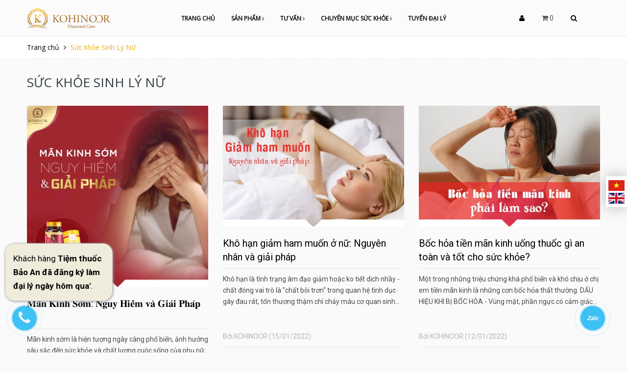

--- FILE ---
content_type: text/html; charset=utf-8
request_url: https://kohinoor.com.vn/suc-khoe-sinh-ly-nu
body_size: 22880
content:
<!DOCTYPE html>
<html lang="vi">
	<head> 
		<meta name="google-site-verification" content="BMIzYaY-3ZQTfHwKZ29djxY1YndK6xluV7tQQzbLaKY" />
		<meta name="google-site-verification" content="tLenHN9tco0S_Jp0LrtbnjlNf2fG8txNMUe-Yw4k9vI" />
		<meta name="google-site-verification" content="ySnWT3gYGVs64PEaYbja4P7EKWWnIZoNqOzWOTAV9ak" />
		<meta name="google-site-verification" content="AXw2KjXkLF1rzZJqtjw_bSLW1s6WsRCyWs8GAGRUGUc" />
		<meta http-equiv="content-Type" content="text/html; charset=utf-8"/>
		<meta name="viewport" content="width=device-width, minimum-scale=1.0, maximum-scale=1.0, user-scalable=no">			
		<title>
			Sức khỏe Sinh Lý Nữ
			
			
			 Tập đoàn Kohinoor Star			
		</title>
		<!-- ================= Page description ================== -->
		
		<!-- ================= Meta ================== -->
		<meta name="keywords" content="Sức khỏe Sinh Lý Nữ, Tập đoàn Kohinoor Star, kohinoor.com.vn"/>		
		<link rel="canonical" href="https://kohinoor.com.vn/suc-khoe-sinh-ly-nu"/>
		<meta name='revisit-after' content='1 days' />
		<meta name="robots" content="noodp,index,follow" />

		<!-- ================= Favicon ================== -->
		
		<link rel="icon" href="//bizweb.dktcdn.net/100/345/339/themes/705240/assets/favicon.png?1765351067425" type="image/x-icon" />
		
		<!-- ================= Google Fonts ================== -->
		
		
		
		<link href="//fonts.googleapis.com/css?family=Roboto:400,700" rel="stylesheet" type="text/css" media="all" />
		
		
		
		
		
		
			

		<!-- Facebook Open Graph meta tags -->
		

	<meta property="og:type" content="website">
	<meta property="og:title" content="Sức khỏe Sinh Lý Nữ">
	<meta property="og:image" content="http://bizweb.dktcdn.net/100/345/339/themes/705240/assets/logo.png?1765351067425">
	<meta property="og:image:secure_url" content="https://bizweb.dktcdn.net/100/345/339/themes/705240/assets/logo.png?1765351067425">

<meta property="og:description" content="">
<meta property="og:url" content="https://kohinoor.com.vn/suc-khoe-sinh-ly-nu">
<meta property="og:site_name" content="Tập đoàn Kohinoor Star">		
		<link href="https://fonts.googleapis.com/css?family=Noto+Serif:400,700,700i&amp;subset=vietnamese" rel="stylesheet">
		<link href='https://fonts.googleapis.com/css?family=Open+Sans&subset=latin,vietnamese' rel='stylesheet' type='text/css'>
		<link href='https://fonts.googleapis.com/css?family=Lobster&subset=latin,vietnamese' rel='stylesheet' type='text/css'>

		<!-- Plugin CSS -->			
		<link rel="stylesheet" href="//maxcdn.bootstrapcdn.com/bootstrap/3.3.7/css/bootstrap.min.css" integrity="sha384-BVYiiSIFeK1dGmJRAkycuHAHRg32OmUcww7on3RYdg4Va+PmSTsz/K68vbdEjh4u" crossorigin="anonymous">
		<link rel="stylesheet" href="//maxcdn.bootstrapcdn.com/font-awesome/4.5.0/css/font-awesome.min.css">
		<link rel="stylesheet" href="//code.ionicframework.com/ionicons/2.0.1/css/ionicons.min.css" >
		<link rel="stylesheet" href="//cdn.jsdelivr.net/themify-icons/0.1.2/css/themify-icons.css" >
		<link rel="stylesheet" href="//cdnjs.cloudflare.com/ajax/libs/simple-line-icons/2.4.1/css/simple-line-icons.css">
		<link href="//bizweb.dktcdn.net/100/345/339/themes/705240/assets/owl.carousel.min.css?1765351067425" rel="stylesheet" type="text/css" media="all" />
		<!--<link rel="stylesheet" href="//cdnjs.cloudflare.com/ajax/libs/slick-carousel/1.6.0/slick-theme.min.css">
<link rel="stylesheet" href="//cdnjs.cloudflare.com/ajax/libs/slick-carousel/1.6.0/slick.css">
<link rel="stylesheet" href="//cdnjs.cloudflare.com/ajax/libs/Swiper/3.4.2/css/swiper.min.css">
<link rel="stylesheet" href="//cdnjs.cloudflare.com/ajax/libs/flexslider/2.6.3/flexslider.min.css"> -->
		<!-- Build Main CSS -->	

		<link href="//bizweb.dktcdn.net/100/345/339/themes/705240/assets/base.scss.css?1765351067425" rel="stylesheet" type="text/css" media="all" />		
		<link href="//bizweb.dktcdn.net/100/345/339/themes/705240/assets/style.scss.css?1765351067425" rel="stylesheet" type="text/css" media="all" />		
		<link href="//bizweb.dktcdn.net/100/345/339/themes/705240/assets/update.scss.css?1765351067425" rel="stylesheet" type="text/css" media="all" />		
		<link href="//bizweb.dktcdn.net/100/345/339/themes/705240/assets/module.scss.css?1765351067425" rel="stylesheet" type="text/css" media="all" />
		<link href="//bizweb.dktcdn.net/100/345/339/themes/705240/assets/responsive.scss.css?1765351067425" rel="stylesheet" type="text/css" media="all" />
		<link href="//bizweb.dktcdn.net/100/345/339/themes/705240/assets/jquery.mmenu.scss.css?1765351067425" rel="stylesheet" type="text/css" media="all" />	

		<!-- Header JS -->	

		<script src="//bizweb.dktcdn.net/100/345/339/themes/705240/assets/jquery-2.2.3.min.js?1765351067425" type="text/javascript"></script> 

		<script src="//bizweb.dktcdn.net/100/345/339/themes/705240/assets/jquery.gmap.min.js?1765351067425" type="text/javascript"></script>
		<!-- Bizweb javascript customer -->
		
		<!-- End-->
		<!-- Bizweb conter for header -->
		<script>
	var Bizweb = Bizweb || {};
	Bizweb.store = 'kohinoor.mysapo.net';
	Bizweb.id = 345339;
	Bizweb.theme = {"id":705240,"name":"Mandala","role":"main"};
	Bizweb.template = 'blog';
	if(!Bizweb.fbEventId)  Bizweb.fbEventId = 'xxxxxxxx-xxxx-4xxx-yxxx-xxxxxxxxxxxx'.replace(/[xy]/g, function (c) {
	var r = Math.random() * 16 | 0, v = c == 'x' ? r : (r & 0x3 | 0x8);
				return v.toString(16);
			});		
</script>
<script>
	(function () {
		function asyncLoad() {
			var urls = ["//productreviews.sapoapps.vn/assets/js/productreviews.min.js?store=kohinoor.mysapo.net","https://googleshopping.sapoapps.vn/conversion-tracker/global-tag/2110.js?store=kohinoor.mysapo.net","https://googleshopping.sapoapps.vn/conversion-tracker/event-tag/2110.js?store=kohinoor.mysapo.net","https://forms.sapoapps.vn/libs/js/surveyform.min.js?store=kohinoor.mysapo.net","https://google-shopping.sapoapps.vn/conversion-tracker/global-tag/5203.js?store=kohinoor.mysapo.net","https://google-shopping.sapoapps.vn/conversion-tracker/event-tag/5203.js?store=kohinoor.mysapo.net","https://google-shopping-v2.sapoapps.vn/api/conversion-tracker/global-tag/1767?store=kohinoor.mysapo.net","https://google-shopping-v2.sapoapps.vn/api/conversion-tracker/event-tag/1767?store=kohinoor.mysapo.net"];
			for (var i = 0; i < urls.length; i++) {
				var s = document.createElement('script');
				s.type = 'text/javascript';
				s.async = true;
				s.src = urls[i];
				var x = document.getElementsByTagName('script')[0];
				x.parentNode.insertBefore(s, x);
			}
		};
		window.attachEvent ? window.attachEvent('onload', asyncLoad) : window.addEventListener('load', asyncLoad, false);
	})();
</script>


<script>
	window.BizwebAnalytics = window.BizwebAnalytics || {};
	window.BizwebAnalytics.meta = window.BizwebAnalytics.meta || {};
	window.BizwebAnalytics.meta.currency = 'VND';
	window.BizwebAnalytics.tracking_url = '/s';

	var meta = {};
	
	
	for (var attr in meta) {
	window.BizwebAnalytics.meta[attr] = meta[attr];
	}
</script>

	
		<script src="/dist/js/stats.min.js?v=96f2ff2"></script>
	



<!-- Google tag (gtag.js) -->
<script async src="https://www.googletagmanager.com/gtag/js?id=G-FEV963H73J"></script>
<script>
  window.dataLayer = window.dataLayer || [];
  function gtag(){dataLayer.push(arguments);}
  gtag('js', new Date());

  gtag('config', 'G-FEV963H73J');
</script>

<meta name="facebook-domain-verification" content="vcl685i7apmt1u6s0se84y204hvcv7" />

<!-- Meta Pixel Code -->
<script>
!function(f,b,e,v,n,t,s)
{if(f.fbq)return;n=f.fbq=function(){n.callMethod?
n.callMethod.apply(n,arguments):n.queue.push(arguments)};
if(!f._fbq)f._fbq=n;n.push=n;n.loaded=!0;n.version='2.0';
n.queue=[];t=b.createElement(e);t.async=!0;
t.src=v;s=b.getElementsByTagName(e)[0];
s.parentNode.insertBefore(t,s)}(window, document,'script',
'https://connect.facebook.net/en_US/fbevents.js');
fbq('init', '1280416793251603');
fbq('track', 'PageView');
</script>
<noscript><img height="1" width="1" style="display:none"
src="https://www.facebook.com/tr?id=1280416793251603&ev=PageView&noscript=1"
/></noscript>
<!-- End Meta Pixel Code -->
<script>

	window.enabled_enhanced_ecommerce = false;

</script>




<!--Facebook Pixel Code-->
<script>
	!function(f, b, e, v, n, t, s){
	if (f.fbq) return; n = f.fbq = function(){
	n.callMethod?
	n.callMethod.apply(n, arguments):n.queue.push(arguments)}; if (!f._fbq) f._fbq = n;
	n.push = n; n.loaded = !0; n.version = '2.0'; n.queue =[]; t = b.createElement(e); t.async = !0;
	t.src = v; s = b.getElementsByTagName(e)[0]; s.parentNode.insertBefore(t, s)}
	(window,
	document,'script','https://connect.facebook.net/en_US/fbevents.js');
	fbq('init', '1280780466755760', {} , {'agent': 'plsapo'}); // Insert your pixel ID here.
	fbq('track', 'PageView',{},{ eventID: Bizweb.fbEventId });
	
</script>
<noscript>
	<img height='1' width='1' style='display:none' src='https://www.facebook.com/tr?id=1280780466755760&ev=PageView&noscript=1' />
</noscript>
<!--DO NOT MODIFY-->
<!--End Facebook Pixel Code-->



<script>
	var eventsListenerScript = document.createElement('script');
	eventsListenerScript.async = true;
	
	eventsListenerScript.src = "/dist/js/store_events_listener.min.js?v=8ee4227";
	
	document.getElementsByTagName('head')[0].appendChild(eventsListenerScript);
</script>





				
		<script>var ProductReviewsAppUtil=ProductReviewsAppUtil || {};</script>
		<!-- Event snippet for click mua hàng conversion page -->
		<script>
			gtag('event', 'conversion', {
				'send_to': 'AW-792738577/NY73CJGn3qoBEJH2gPoC',
				'transaction_id': ''
			});
		</script>


		<!-- Facebook Pixel Code -->
		<script>
			!function(f,b,e,v,n,t,s)
			{if(f.fbq)return;n=f.fbq=function(){n.callMethod?
				n.callMethod.apply(n,arguments):n.queue.push(arguments)};
			 if(!f._fbq)f._fbq=n;n.push=n;n.loaded=!0;n.version='2.0';
			 n.queue=[];t=b.createElement(e);t.async=!0;
			 t.src=v;s=b.getElementsByTagName(e)[0];
			 s.parentNode.insertBefore(t,s)}(window, document,'script',
											 'https://connect.facebook.net/en_US/fbevents.js');
			fbq('init', '497530560958037');
			fbq('track', 'PageView');
		</script>
		<noscript><img height="1" width="1" style="display:none"
					   src="https://www.facebook.com/tr?id=497530560958037&ev=PageView&noscript=1"
					   /></noscript>
		<!-- End Facebook Pixel Code -->
		<!-- Facebook Pixel Code -->
		<script>
			!function(f,b,e,v,n,t,s)
			{if(f.fbq)return;n=f.fbq=function(){n.callMethod?
				n.callMethod.apply(n,arguments):n.queue.push(arguments)};
			 if(!f._fbq)f._fbq=n;n.push=n;n.loaded=!0;n.version='2.0';
			 n.queue=[];t=b.createElement(e);t.async=!0;
			 t.src=v;s=b.getElementsByTagName(e)[0];
			 s.parentNode.insertBefore(t,s)}(window, document,'script',
											 'https://connect.facebook.net/en_US/fbevents.js');
			fbq('init', '336310944004007');
			fbq('track', 'PageView');
		</script>
		<noscript><img height="1" width="1" style="display:none"
					   src="https://www.facebook.com/tr?id=336310944004007&ev=PageView&noscript=1"
					   /></noscript>
		<!-- End Facebook Pixel Code -->
		<!-- Facebook Pixel Code -->
		<script>
			!function(f,b,e,v,n,t,s)
			{if(f.fbq)return;n=f.fbq=function(){n.callMethod?
				n.callMethod.apply(n,arguments):n.queue.push(arguments)};
			 if(!f._fbq)f._fbq=n;n.push=n;n.loaded=!0;n.version='2.0';
			 n.queue=[];t=b.createElement(e);t.async=!0;
			 t.src=v;s=b.getElementsByTagName(e)[0];
			 s.parentNode.insertBefore(t,s)}(window, document,'script',
											 'https://connect.facebook.net/en_US/fbevents.js');
			fbq('init', '182503403204509');
			fbq('track', 'PageView');
		</script>
		<noscript><img height="1" width="1" style="display:none"
					   src="https://www.facebook.com/tr?id=182503403204509&ev=PageView&noscript=1"
					   /></noscript>
		<!-- End Facebook Pixel Code -->
		<!-- Facebook Pixel Code -->
		<script>
			!function(f,b,e,v,n,t,s)
			{if(f.fbq)return;n=f.fbq=function(){n.callMethod?
				n.callMethod.apply(n,arguments):n.queue.push(arguments)};
			 if(!f._fbq)f._fbq=n;n.push=n;n.loaded=!0;n.version='2.0';
			 n.queue=[];t=b.createElement(e);t.async=!0;
			 t.src=v;s=b.getElementsByTagName(e)[0];
			 s.parentNode.insertBefore(t,s)}(window, document,'script',
											 'https://connect.facebook.net/en_US/fbevents.js');
			fbq('init', '1034046107048734');
			fbq('track', 'PageView');
		</script>
		<noscript><img height="1" width="1" style="display:none"
					   src="https://www.facebook.com/tr?id=1034046107048734&ev=PageView&noscript=1"
					   /></noscript>
		<!-- End Facebook Pixel Code -->
		<!-- Google Tag Manager -->
		<script>(function(w,d,s,l,i){w[l]=w[l]||[];w[l].push({'gtm.start':
															  new Date().getTime(),event:'gtm.js'});var f=d.getElementsByTagName(s)[0],
	j=d.createElement(s),dl=l!='dataLayer'?'&l='+l:'';j.async=true;j.src=
		'https://www.googletagmanager.com/gtm.js?id='+i+dl;f.parentNode.insertBefore(j,f);
									})(window,document,'script','dataLayer','GTM-MB68VB3');</script>
		<!-- End Google Tag Manager -->
		<meta name="google-site-verification" content="tLenHN9tco0S_Jp0LrtbnjlNf2fG8txNMUe-Yw4k9vI" />
		<script async src="https://pagead2.googlesyndication.com/pagead/js/adsbygoogle.js?client=ca-pub-1897596516577386"
				crossorigin="anonymous"></script>
		<script async custom-element="amp-auto-ads"
				src="https://cdn.ampproject.org/v0/amp-auto-ads-0.1.js">
		</script>
		<script async src="https://pagead2.googlesyndication.com/pagead/js/adsbygoogle.js?client=ca-pub-1897596516577386"
				crossorigin="anonymous"></script>
	</head>
	<body>

		<div class="page-body">
			<div class="hidden-md hidden-lg opacity_menu"></div>
			<div class="opacity_filter"></div>
			<div class="body_opactiy"></div>
			<!-- Main content -->
			<div class="wrap_header_top ">
	<div class="header_top">
		<div class="topbar_wrap">
			<div class="container">
				<div class="row">
					<div class="head_content col-lg-12 col-md-12 col-sm-12">
						<div class="row">
							<div class="menu-bar hidden-md hidden-lg">
								<a href="#nav-mobile">
									<i class="fa fa-align-justify"></i>
								</a>
							</div>
							<div class="logo_top col-lg-2 col-md-2">
								
								<a href="/" class="logo-wrapper ">					
									<img src="//bizweb.dktcdn.net/100/345/339/themes/705240/assets/logo.png?1765351067425" alt="logo ">					
								</a>
									
							</div>
							<div class="col-lg-8 col-md-8">
								<div class="main_nav_header">
									<nav class="hidden-sm hidden-xs nav-main">
	<div class="menu_hed head_1">
		<ul class="nav nav_1">
			
			
			 
			<li class=" nav-item nav-items  ">
				
				
				
				
				
				
				
				
				
				
				
				
				
				
				
				
				
				
				
				
				
				
				
				
				
				
				
				
				
				
				
				
				
				
				
				
				
				
				
				
				
				
				
				
				
				
				
				
				
				
				
				
				
				
				
				
				
				
				
				
				
				
				
				
				<a class="nav-link" href="/">
					Trang chủ </a>
				
			</li>
			
			
			
			

			
			
			
			
			
			
			
			
			
			
			
			
			
			
			
			
			
			
			
			
			
			
			
			
			
			
			
			
			
			
			
			
			
			
			
			
			
			
			
			
			
			
			

			
			
			
			
			
			
			
			
			
			
			
			
			
			
			
			
			
			
			
			

			
			<li class="menu_hover nav-item nav-items ">
				<a href="/collections/all" class="nav-link ">
					Sản phẩm <i class="fa fa-angle-right" data-toggle="dropdown"></i></a>	
				<ul class="dropdown-menu border-box">
					
					
					<li class="nav-item-lv2">
						<a class="nav-link" href="/bo-duong-trang-da">Bộ làm đẹp da</a>
					</li>
					
					
					
					<li class="nav-item-lv2">
						<a class="nav-link" href="/bo-skincare">Bộ skincare</a>
					</li>
					
					
					
					<li class="nav-item-lv2">
						<a class="nav-link" href="/cham-soc-da1">Bộ chăm sóc da</a>
					</li>
					
					
					
					<li class="nav-item-lv2">
						<a class="nav-link" href="/bo-giam-can-tieu-mo">Bộ hỗ trợ cân nặng</a>
					</li>
					
					
					
					<li class="nav-item-lv2">
						<a class="nav-link" href="/bo-tang-cuong-sinh-ly-nam-nu">Bộ sản phẩm sinh lý nam nữ</a>
					</li>
					
					
					
					<li class="nav-item-lv2">
						<a class="nav-link" href="/bo-cham-soc-suc-khoe">Bộ chăm sóc sức khỏe</a>
					</li>
					
					
					
					<li class="nav-item-lv2">
						<a class="nav-link" href="/make-up">Make up</a>
					</li>
					
					
					
					<li class="nav-item-lv2">
						<a class="nav-link" href="/dau-goi-phu-bac-1">Chăm sóc tóc</a>
					</li>
					
					

				</ul>
			</li>

			

			
			
			
			

			
			
			
			
			
			
			
			
			
			
			
			
			
			
			
			
			
			
			
			
			
			
			
			
			
			
			
			
			
			
			
			
			
			
			
			
			
			
			
			
			
			
			

			
			
			
			
			
			
			
			
			
			
			
			
			
			
			
			
			
			
			
			

			
			<li class="menu_hover nav-item nav-items ">
				<a href="javascript:" class="nav-link ">
					Tư vấn <i class="fa fa-angle-right" data-toggle="dropdown"></i></a>	
				<ul class="dropdown-menu border-box">
					
					
					<li class="nav-item-lv2">
						<a class="nav-link" href="/hoi-dap-chuyen-gia">Hỏi Đáp Chuyên Gia</a>
					</li>
					
					
					
					<li class="nav-item-lv2">
						<a class="nav-link" href="/cam-nhan-khach-hang">Cảm Nhận Khách Hàng</a>
					</li>
					
					

				</ul>
			</li>

			

			
			
			
			

			
			
			
			
			
			
			
			
			
			
			
			
			
			
			
			
			
			
			
			
			
			
			
			
			
			
			
			
			
			
			
			
			
			
			
			
			
			
			
			
			
			
			

			
			
			
			
			
			
			
			
			
			
			
			
			
			
			
			
			
			
			
			

			
			<li class="menu_hover nav-item nav-items ">
				<a href="javascript:" class="nav-link ">
					Chuyên mục sức khỏe <i class="fa fa-angle-right" data-toggle="dropdown"></i></a>	
				<ul class="dropdown-menu border-box">
					
					
					<li class="nav-item-lv2">
						<a class="nav-link" href="/suc-khoe-tong-the">Sức Khỏe Tổng Thể</a>
					</li>
					
					
					
					<li class="nav-item-lv2">
						<a class="nav-link" href="/suc-khoe-sinh-ly-nu">Sức Khỏe Sinh Lý Nữ</a>
					</li>
					
					
					
					<li class="nav-item-lv2">
						<a class="nav-link" href="/tip-lam-dep-makeup">Tip làm đẹp & makeup</a>
					</li>
					
					
					
					<li class="nav-item-lv2">
						<a class="nav-link" href="/suc-khoe-sinh-ly-nam">Sức Khỏe Sinh Lý Nam</a>
					</li>
					
					
					
					<li class="nav-item-lv2">
						<a class="nav-link" href="/suc-khoe-lan-da">Sức Khỏe Làn Da</a>
					</li>
					
					
					
					<li class="nav-item-lv2">
						<a class="nav-link" href="/suc-khoe-rang-mieng-1">Sức Khỏe Răng Miệng</a>
					</li>
					
					
					
					<li class="nav-item-lv2">
						<a class="nav-link" href="/rung-toc-hoi-dau">Rụng Tóc - Hói Đầu</a>
					</li>
					
					
					
					<li class="nav-item-lv2">
						<a class="nav-link" href="/giam-can-giam-mo">Giảm Cân - Giảm Mỡ</a>
					</li>
					
					
					
					<li class="nav-item-lv2">
						<a class="nav-link" href="/tin-tuc">Tin Tức Kohinoor</a>
					</li>
					
					
					
					<li class="nav-item-lv2">
						<a class="nav-link" href="/khac">Khác</a>
					</li>
					
					

				</ul>
			</li>

			

			
			
			
			 
			<li class=" nav-item nav-items  ">
				
				
				
				
				
				
				
				
				
				
				
				
				
				
				
				
				
				
				
				
				
				
				
				
				
				
				
				
				
				
				
				
				
				
				
				
				
				
				
				
				
				
				
				
				
				
				
				
				
				
				
				
				
				
				
				
				
				
				
				
				
				
				
				
				<a class="nav-link" href="/chinh-sach-kiem-hang">
					Tuyển đại lý </a>
				
			</li>
			
			
		</ul>	
	</div>
</nav>
								</div>
							</div>
							<div class="header_top_cart col-lg-2 col-md-2">
								<div class="search-cart ">
									
									<div class="search_mobile showsearchfromtop hidden">
										<span class="search_button_mobile"><i class="icon-magnifier icons"></i></span>
									</div>
									<div class="searchboxlager hidden-lg hidden-sm hidden-xs">
										<div class="searchfromtop">
											<form action="/search" method="get" autocomplete="off">
												<input type="text" class="form-control" maxlength="70" name="query"  placeholder="Nhập từ khóa tìm kiếm và ấn enter">                           
											</form>
										</div>
									</div>
									<div class="login_ico inline-block ico_width">
										<span><i class="fa fa-user"></i></span>
										<div class="group_login">
											<div class="in">
												
												<a href="/account/register" title="Đăng ký">Đăng ký</a> 
												<a href="/account/login"  title="Đăng nhập">Đăng nhập</a>
												
											</div>
										</div>
									</div>
									<div class="cart_ico inline-block ico_width">
										<div class="mini-cart">
											<a href="/cart"><i class="fa fa-shopping-cart"></i>
											<span class="count_item count_item_pr"></span>
											</a>
										</div>
										<div class="top-cart-content">					
											<ul id="cart-sidebar" class="mini-products-list count_li">
												<li class="list-item">
													<ul></ul>
												</li>
												<li class="action">
													<ul>
														<li class="li-fix-1">
															<div class="top-subtotal">
																Tổng tiền thanh toán: 
																<span class="price"></span>
															</div>
														</li>
														<li class="li-fix-2" style="">
															<div class="actions">
																<a href="/cart" class="btn btn-primary">
																	<span>Giỏ hàng</span>
																</a>
																<a href="/checkout" class="btn btn-checkout btn-gray">
																	<span>Thanh toán</span>
																</a>
															</div>
														</li>
													</ul>
												</li>
											</ul>
										</div>
									</div>
									<div class="search_ico inline-block ico_width">
										<span><i class="fa fa-search"></i></span>
										<div class="searchfromtop_hover">
											<form action="/search" method="get" autocomplete="off">
												<input type="text" class="form-control" maxlength="70" name="query"  placeholder="Tìm kiếm...">                           
											</form>
										</div>
									</div>



									
									<div class="top-cart-contain f-right hidden-lg hidden-md hidden">
										<div class="mini-cart text-xs-center">
											<div class="heading-cart">
												<a href="/cart">
													<span class="background_cart"><i class="fa fa-shopping-cart fa-flip-horizontal"></i></span>
													<span class="cart_num"><span class="cartCount  count_item_pr"></span></span>
												</a>
											</div>	
										</div>
									</div>
								</div>
							</div>
						</div>
					</div>
					<div class="header_search_ hidden col-lg-12 col-md-12 col-sm-12 col-xs-12 hidden-lg hidden-md">
						<div class="search_full">
							<form class="form_search" action="/search" method="get" role="search">		
								<input type="search" name="query" value="" placeholder="Tìm kiếm" class="input_search" autocomplete="off">
								<span class="input-group-btn">
									<button class="btn icon-fallback-text">
										<i class="icon-magnifier icons"></i>
									</button>
								</span>
							</form>
						</div>
					</div>		
				</div>
			</div>
		</div>
	</div>
<!-- Google tag (gtag.js) -->
<script async src="https://www.googletagmanager.com/gtag/js?id=AW-11394187332"></script>
<script>
  window.dataLayer = window.dataLayer || [];
  function gtag(){dataLayer.push(arguments);}
  gtag('js', new Date());

  gtag('config', 'AW-11394187332');
</script>
</div>
			<section class="bread-crumb">
	<span class="crumb-border"></span>
	<div class="container">
		<div class="row">
			<div class="col-xs-12 a-left">
				<ul class="breadcrumb">					
					<li class="home">
						<a i href="/" ><span >Trang chủ</span></a>						
						<span class="mr_lr"><i class="fa fa-angle-right"></i></span>
					</li>
					
					
					<li><strong ><span >Sức khỏe Sinh Lý Nữ</span></strong></li>
					
					
				</ul>
			</div>
		</div>
	</div>
</section>
<section class="blog_page_section">
	<div class="container  margin-bottom-50 margin-top-30">
		<div class="row">
			<section class="right-content col-lg-12 col-md-12 col-sm-12 col-xs-12 ">			
				<div class="page_title">
					<h1 class="title_page_h1">Sức khỏe Sinh Lý Nữ
					</h1>
				</div>
				
				<section class="list-blogs blog-main">
					<div class="row">
						
							

						
						<div class="col-lg-4 col-md-4 col-sm-6 col-xs-12">
							<div class="blog-inner">
								<div class="blog-img">
									<a href="/bai-viet">
										
										<picture>
											<source media="(max-width: 480px)" srcset="//bizweb.dktcdn.net/thumb/large/100/345/339/articles/z5937798792238-dddb9a49827e79cf9ebedf9eb55cfb47.jpg?v=1731382475163">
											<source media="(min-width: 481px) and (max-width: 767px)" srcset="//bizweb.dktcdn.net/thumb/large/100/345/339/articles/z5937798792238-dddb9a49827e79cf9ebedf9eb55cfb47.jpg?v=1731382475163">
											<source media="(min-width: 768px) and (max-width: 1023px)" srcset="//bizweb.dktcdn.net/thumb/large/100/345/339/articles/z5937798792238-dddb9a49827e79cf9ebedf9eb55cfb47.jpg?v=1731382475163">
											<source media="(min-width: 1024px) and (max-width: 1199px)" srcset="//bizweb.dktcdn.net/thumb/large/100/345/339/articles/z5937798792238-dddb9a49827e79cf9ebedf9eb55cfb47.jpg?v=1731382475163">
											<source media="(min-width: 1200px)" srcset="//bizweb.dktcdn.net/thumb/large/100/345/339/articles/z5937798792238-dddb9a49827e79cf9ebedf9eb55cfb47.jpg?v=1731382475163">
											<img src="https://bizweb.dktcdn.net/100/345/339/articles/z5937798792238-dddb9a49827e79cf9ebedf9eb55cfb47.jpg?v=1731382475163" style="max-width:100%;" class="img-responsive" alt="𝐌𝐚̃𝐧 𝐊𝐢𝐧𝐡 𝐒𝐨̛́𝐦: 𝐍𝐠𝐮𝐲 𝐇𝐢𝐞̂̉𝐦 𝐯𝐚̀ 𝐆𝐢𝐚̉𝐢 𝐏𝐡𝐚́𝐩">
										</picture>
										
									</a>
								</div>
								<h3 ><a class="text2line" title="𝐌𝐚̃𝐧 𝐊𝐢𝐧𝐡 𝐒𝐨̛́𝐦: 𝐍𝐠𝐮𝐲 𝐇𝐢𝐞̂̉𝐦 𝐯𝐚̀ 𝐆𝐢𝐚̉𝐢 𝐏𝐡𝐚́𝐩" href="/bai-viet">𝐌𝐚̃𝐧 𝐊𝐢𝐧𝐡 𝐒𝐨̛́𝐦: 𝐍𝐠𝐮𝐲 𝐇𝐢𝐞̂̉𝐦 𝐯𝐚̀ 𝐆𝐢𝐚̉𝐢 𝐏𝐡𝐚́𝐩</a></h3>
								<div class="blog-description">
									<p class="text3line">
										
Mãn kinh sớm là hiện tượng ngày càng phổ biến, ảnh hưởng sâu sắc đến sức khỏe và chất lượng cuộc sống của phụ nữ, với các triệu chứng như bốc hỏa, khô âm đạo, mất ngủ, và tăng cân. Không chỉ gây p...
										
									</p>
									<br>
									<span class="author">Bởi KOHINOOR (12/11/2024)</span>                 
								</div>
								<p class="more-info">
									<span > <a href="/bai-viet">Đọc thêm <i class="fa fa-angle-right"></i> </a></span>
									
							</div>
						</div>
						

							

						
						<div class="col-lg-4 col-md-4 col-sm-6 col-xs-12">
							<div class="blog-inner">
								<div class="blog-img">
									<a href="/kho-han-giam-ham-muon-o-nu-nguyen-nhan-va-giai-phap">
										
										<picture>
											<source media="(max-width: 480px)" srcset="//bizweb.dktcdn.net/thumb/large/100/345/339/articles/kho-han-giam-ham-muon.jpg?v=1642234029447">
											<source media="(min-width: 481px) and (max-width: 767px)" srcset="//bizweb.dktcdn.net/thumb/large/100/345/339/articles/kho-han-giam-ham-muon.jpg?v=1642234029447">
											<source media="(min-width: 768px) and (max-width: 1023px)" srcset="//bizweb.dktcdn.net/thumb/large/100/345/339/articles/kho-han-giam-ham-muon.jpg?v=1642234029447">
											<source media="(min-width: 1024px) and (max-width: 1199px)" srcset="//bizweb.dktcdn.net/thumb/large/100/345/339/articles/kho-han-giam-ham-muon.jpg?v=1642234029447">
											<source media="(min-width: 1200px)" srcset="//bizweb.dktcdn.net/thumb/large/100/345/339/articles/kho-han-giam-ham-muon.jpg?v=1642234029447">
											<img src="https://bizweb.dktcdn.net/100/345/339/articles/kho-han-giam-ham-muon.jpg?v=1642234029447" style="max-width:100%;" class="img-responsive" alt="Khô hạn giảm ham muốn ở nữ: Nguyên nhân và giải pháp">
										</picture>
										
									</a>
								</div>
								<h3 ><a class="text2line" title="Khô hạn giảm ham muốn ở nữ: Nguyên nhân và giải pháp" href="/kho-han-giam-ham-muon-o-nu-nguyen-nhan-va-giai-phap">Khô hạn giảm ham muốn ở nữ: Nguyên nhân và giải pháp</a></h3>
								<div class="blog-description">
									<p class="text3line">
										Khô hạn là tình trạng âm đạo giảm hoặc ko tiết dịch nhầy - chất đóng vai trò là "chất bôi trơn" trong quan hệ tình dục gây đau rát, tổn thương thậm chí chảy máu cơ quan sinh dục khi giao hợp.&nbsp;...
										
									</p>
									<br>
									<span class="author">Bởi KOHINOOR (15/01/2022)</span>                 
								</div>
								<p class="more-info">
									<span > <a href="/kho-han-giam-ham-muon-o-nu-nguyen-nhan-va-giai-phap">Đọc thêm <i class="fa fa-angle-right"></i> </a></span>
									
							</div>
						</div>
						

							

						
						<div class="col-lg-4 col-md-4 col-sm-6 col-xs-12">
							<div class="blog-inner">
								<div class="blog-img">
									<a href="/boc-hoa-tien-man-kinh-uong-thuoc-gi-an-toan-va-tot-cho-suc-khoe">
										
										<picture>
											<source media="(max-width: 480px)" srcset="//bizweb.dktcdn.net/thumb/large/100/345/339/articles/boc-hoa-tien-man-kinh-phai-lam-sao.jpg?v=1641975091037">
											<source media="(min-width: 481px) and (max-width: 767px)" srcset="//bizweb.dktcdn.net/thumb/large/100/345/339/articles/boc-hoa-tien-man-kinh-phai-lam-sao.jpg?v=1641975091037">
											<source media="(min-width: 768px) and (max-width: 1023px)" srcset="//bizweb.dktcdn.net/thumb/large/100/345/339/articles/boc-hoa-tien-man-kinh-phai-lam-sao.jpg?v=1641975091037">
											<source media="(min-width: 1024px) and (max-width: 1199px)" srcset="//bizweb.dktcdn.net/thumb/large/100/345/339/articles/boc-hoa-tien-man-kinh-phai-lam-sao.jpg?v=1641975091037">
											<source media="(min-width: 1200px)" srcset="//bizweb.dktcdn.net/thumb/large/100/345/339/articles/boc-hoa-tien-man-kinh-phai-lam-sao.jpg?v=1641975091037">
											<img src="https://bizweb.dktcdn.net/100/345/339/articles/boc-hoa-tien-man-kinh-phai-lam-sao.jpg?v=1641975091037" style="max-width:100%;" class="img-responsive" alt="Bốc hỏa tiền mãn kinh uống thuốc gì an toàn và tốt cho sức khỏe?">
										</picture>
										
									</a>
								</div>
								<h3 ><a class="text2line" title="Bốc hỏa tiền mãn kinh uống thuốc gì an toàn và tốt cho sức khỏe?" href="/boc-hoa-tien-man-kinh-uong-thuoc-gi-an-toan-va-tot-cho-suc-khoe">Bốc hỏa tiền mãn kinh uống thuốc gì an toàn và tốt cho sức khỏe?</a></h3>
								<div class="blog-description">
									<p class="text3line">
										Một trong những triệu chứng khá phổ biến và khó chịu ở chị em tiền mãn kinh là những cơn bốc hỏa thất thường.
DẤU HIỆU KHI BỊ BỐC HỎA
- Vùng mặt, phần ngực có cảm giác nóng đột ngột
- Toàn thân nón...
										
									</p>
									<br>
									<span class="author">Bởi KOHINOOR (12/01/2022)</span>                 
								</div>
								<p class="more-info">
									<span > <a href="/boc-hoa-tien-man-kinh-uong-thuoc-gi-an-toan-va-tot-cho-suc-khoe">Đọc thêm <i class="fa fa-angle-right"></i> </a></span>
									
							</div>
						</div>
						

							

						
						<div class="col-lg-4 col-md-4 col-sm-6 col-xs-12">
							<div class="blog-inner">
								<div class="blog-img">
									<a href="/kho-am-dao-phai-lam-sao-bi-quyet-keo-nuoc-ve-sau-2-tuan">
										
										<picture>
											<source media="(max-width: 480px)" srcset="//bizweb.dktcdn.net/thumb/large/100/345/339/articles/kho-am-dao.jpg?v=1641787655707">
											<source media="(min-width: 481px) and (max-width: 767px)" srcset="//bizweb.dktcdn.net/thumb/large/100/345/339/articles/kho-am-dao.jpg?v=1641787655707">
											<source media="(min-width: 768px) and (max-width: 1023px)" srcset="//bizweb.dktcdn.net/thumb/large/100/345/339/articles/kho-am-dao.jpg?v=1641787655707">
											<source media="(min-width: 1024px) and (max-width: 1199px)" srcset="//bizweb.dktcdn.net/thumb/large/100/345/339/articles/kho-am-dao.jpg?v=1641787655707">
											<source media="(min-width: 1200px)" srcset="//bizweb.dktcdn.net/thumb/large/100/345/339/articles/kho-am-dao.jpg?v=1641787655707">
											<img src="https://bizweb.dktcdn.net/100/345/339/articles/kho-am-dao.jpg?v=1641787655707" style="max-width:100%;" class="img-responsive" alt="Khô âm đạo phải làm sao? Bí quyết kéo "nước" về sau 2 tuần">
										</picture>
										
									</a>
								</div>
								<h3 ><a class="text2line" title="Khô âm đạo phải làm sao? Bí quyết kéo "nước" về sau 2 tuần" href="/kho-am-dao-phai-lam-sao-bi-quyet-keo-nuoc-ve-sau-2-tuan">Khô âm đạo phải làm sao? Bí quyết kéo "nước" về sau 2 tuần</a></h3>
								<div class="blog-description">
									<p class="text3line">
										Khô âm đạo là tình trạng âm đạo giảm tiết hoặc không tiết dịch nhầy - giữ vai trò là "chất bôi trơn" trong quan hệ tình dục gây đau rát, tổn thương thậm chí chảy máu cơ quan sinh dục khi giao hợp.&...
										
									</p>
									<br>
									<span class="author">Bởi KOHINOOR (10/01/2022)</span>                 
								</div>
								<p class="more-info">
									<span > <a href="/kho-am-dao-phai-lam-sao-bi-quyet-keo-nuoc-ve-sau-2-tuan">Đọc thêm <i class="fa fa-angle-right"></i> </a></span>
									
							</div>
						</div>
						

							

						
						<div class="col-lg-4 col-md-4 col-sm-6 col-xs-12">
							<div class="blog-inner">
								<div class="blog-img">
									<a href="/sam-to-nu-co-tac-dung-gi-cho-phu-nu-cach-phan-biet-sam-to-nu-chinh-hang-voi-hang-nhai">
										
										<picture>
											<source media="(max-width: 480px)" srcset="//bizweb.dktcdn.net/thumb/large/100/345/339/articles/sam-to-nu-puecolazen-69d62a57-0897-4efc-96c9-7061e7212e0b.png?v=1626233041043">
											<source media="(min-width: 481px) and (max-width: 767px)" srcset="//bizweb.dktcdn.net/thumb/large/100/345/339/articles/sam-to-nu-puecolazen-69d62a57-0897-4efc-96c9-7061e7212e0b.png?v=1626233041043">
											<source media="(min-width: 768px) and (max-width: 1023px)" srcset="//bizweb.dktcdn.net/thumb/large/100/345/339/articles/sam-to-nu-puecolazen-69d62a57-0897-4efc-96c9-7061e7212e0b.png?v=1626233041043">
											<source media="(min-width: 1024px) and (max-width: 1199px)" srcset="//bizweb.dktcdn.net/thumb/large/100/345/339/articles/sam-to-nu-puecolazen-69d62a57-0897-4efc-96c9-7061e7212e0b.png?v=1626233041043">
											<source media="(min-width: 1200px)" srcset="//bizweb.dktcdn.net/thumb/large/100/345/339/articles/sam-to-nu-puecolazen-69d62a57-0897-4efc-96c9-7061e7212e0b.png?v=1626233041043">
											<img src="https://bizweb.dktcdn.net/100/345/339/articles/sam-to-nu-puecolazen-69d62a57-0897-4efc-96c9-7061e7212e0b.png?v=1626233041043" style="max-width:100%;" class="img-responsive" alt="Sâm tố nữ có tác dụng gì cho phụ nữ?  cách phân biệt sâm tố nữ chính hãng với hàng nhái">
										</picture>
										
									</a>
								</div>
								<h3 ><a class="text2line" title="Sâm tố nữ có tác dụng gì cho phụ nữ?  cách phân biệt sâm tố nữ chính hãng với hàng nhái" href="/sam-to-nu-co-tac-dung-gi-cho-phu-nu-cach-phan-biet-sam-to-nu-chinh-hang-voi-hang-nhai">Sâm tố nữ có tác dụng gì cho phụ nữ?  cách phân biệt sâm tố nữ chính hãng với hàng nhái</a></h3>
								<div class="blog-description">
									<p class="text3line">
										Sâm tố nữ có tác dụng gì đối với phụ nữ là câu hỏi được hàng ngàn chị em quan tâm nhiều nhất trên các diễn đàn làm đẹp. &nbsp;Hôm nay, mỹ phẩm cao cấp Kohinoor xin chia sẻ với các bạn sâm tố nữ có ...
										
									</p>
									<br>
									<span class="author">Bởi KOHINOOR (14/07/2021)</span>                 
								</div>
								<p class="more-info">
									<span > <a href="/sam-to-nu-co-tac-dung-gi-cho-phu-nu-cach-phan-biet-sam-to-nu-chinh-hang-voi-hang-nhai">Đọc thêm <i class="fa fa-angle-right"></i> </a></span>
									
							</div>
						</div>
						

							

						
						<div class="col-lg-4 col-md-4 col-sm-6 col-xs-12">
							<div class="blog-inner">
								<div class="blog-img">
									<a href="/sam-to-nu-collagen-co-tot-khong-mua-sam-to-nu-collagen-chinh-hang-o-dau">
										
										<picture>
											<source media="(max-width: 480px)" srcset="//bizweb.dktcdn.net/thumb/large/100/345/339/articles/samtonumoi-195-min-9c5ed4b7-078a-4da1-a1d8-c4ac0eba6acd.jpg?v=1626142723843">
											<source media="(min-width: 481px) and (max-width: 767px)" srcset="//bizweb.dktcdn.net/thumb/large/100/345/339/articles/samtonumoi-195-min-9c5ed4b7-078a-4da1-a1d8-c4ac0eba6acd.jpg?v=1626142723843">
											<source media="(min-width: 768px) and (max-width: 1023px)" srcset="//bizweb.dktcdn.net/thumb/large/100/345/339/articles/samtonumoi-195-min-9c5ed4b7-078a-4da1-a1d8-c4ac0eba6acd.jpg?v=1626142723843">
											<source media="(min-width: 1024px) and (max-width: 1199px)" srcset="//bizweb.dktcdn.net/thumb/large/100/345/339/articles/samtonumoi-195-min-9c5ed4b7-078a-4da1-a1d8-c4ac0eba6acd.jpg?v=1626142723843">
											<source media="(min-width: 1200px)" srcset="//bizweb.dktcdn.net/thumb/large/100/345/339/articles/samtonumoi-195-min-9c5ed4b7-078a-4da1-a1d8-c4ac0eba6acd.jpg?v=1626142723843">
											<img src="https://bizweb.dktcdn.net/100/345/339/articles/samtonumoi-195-min-9c5ed4b7-078a-4da1-a1d8-c4ac0eba6acd.jpg?v=1626142723843" style="max-width:100%;" class="img-responsive" alt="Sâm tố nữ collagen có tốt không? Mua sâm tố nữ collagen chính hãng ở đâu?">
										</picture>
										
									</a>
								</div>
								<h3 ><a class="text2line" title="Sâm tố nữ collagen có tốt không? Mua sâm tố nữ collagen chính hãng ở đâu?" href="/sam-to-nu-collagen-co-tot-khong-mua-sam-to-nu-collagen-chinh-hang-o-dau">Sâm tố nữ collagen có tốt không? Mua sâm tố nữ collagen chính hãng ở đâu?</a></h3>
								<div class="blog-description">
									<p class="text3line">
										Công dụng tuyệt vời của thảo dược sâm tố nữ chắc nhiều người đã biết. Kế thừa công dụng của thảo dược này, Kohinoor đã nghiên cứu thành công và cho ra thị trường sản phẩm Sâm Tố Nữ Collagen. Sâm Tố...
										
									</p>
									<br>
									<span class="author">Bởi KOHINOOR (13/07/2021)</span>                 
								</div>
								<p class="more-info">
									<span > <a href="/sam-to-nu-collagen-co-tot-khong-mua-sam-to-nu-collagen-chinh-hang-o-dau">Đọc thêm <i class="fa fa-angle-right"></i> </a></span>
									
							</div>
						</div>
						

							

						
						<div class="col-lg-4 col-md-4 col-sm-6 col-xs-12">
							<div class="blog-inner">
								<div class="blog-img">
									<a href="/sam-to-nu-co-tac-dung-gi-doi-voi-phu-nu-ma-duoc-chi-em-rao-riet-san-lung-nhu-vay">
										
										<picture>
											<source media="(max-width: 480px)" srcset="//bizweb.dktcdn.net/thumb/large/100/345/339/articles/vien-uong-dep-da-sam-to-nu-pucolazen.jpg?v=1625904249380">
											<source media="(min-width: 481px) and (max-width: 767px)" srcset="//bizweb.dktcdn.net/thumb/large/100/345/339/articles/vien-uong-dep-da-sam-to-nu-pucolazen.jpg?v=1625904249380">
											<source media="(min-width: 768px) and (max-width: 1023px)" srcset="//bizweb.dktcdn.net/thumb/large/100/345/339/articles/vien-uong-dep-da-sam-to-nu-pucolazen.jpg?v=1625904249380">
											<source media="(min-width: 1024px) and (max-width: 1199px)" srcset="//bizweb.dktcdn.net/thumb/large/100/345/339/articles/vien-uong-dep-da-sam-to-nu-pucolazen.jpg?v=1625904249380">
											<source media="(min-width: 1200px)" srcset="//bizweb.dktcdn.net/thumb/large/100/345/339/articles/vien-uong-dep-da-sam-to-nu-pucolazen.jpg?v=1625904249380">
											<img src="https://bizweb.dktcdn.net/100/345/339/articles/vien-uong-dep-da-sam-to-nu-pucolazen.jpg?v=1625904249380" style="max-width:100%;" class="img-responsive" alt="Sâm tố nữ có tác dụng gì đối với phụ nữ mà được chị em ráo riết “săn lùng” như vậy?">
										</picture>
										
									</a>
								</div>
								<h3 ><a class="text2line" title="Sâm tố nữ có tác dụng gì đối với phụ nữ mà được chị em ráo riết “săn lùng” như vậy?" href="/sam-to-nu-co-tac-dung-gi-doi-voi-phu-nu-ma-duoc-chi-em-rao-riet-san-lung-nhu-vay">Sâm tố nữ có tác dụng gì đối với phụ nữ mà được chị em ráo riết “săn lùng” như vậy?</a></h3>
								<div class="blog-description">
									<p class="text3line">
										Nếu như nam giới ráo riết "săn lùng" sâm xuyên đá để tăng “bản lĩnh” đàn ông. Thì thời gian gần đây, chị em cũng không kém phần nóng lòng muốn có được “thần dược” sâm tố nữ. Bởi sâm tố nữ có tác dụ...
										
									</p>
									<br>
									<span class="author">Bởi KOHINOOR (10/07/2021)</span>                 
								</div>
								<p class="more-info">
									<span > <a href="/sam-to-nu-co-tac-dung-gi-doi-voi-phu-nu-ma-duoc-chi-em-rao-riet-san-lung-nhu-vay">Đọc thêm <i class="fa fa-angle-right"></i> </a></span>
									
							</div>
						</div>
						

							

						
						<div class="col-lg-4 col-md-4 col-sm-6 col-xs-12">
							<div class="blog-inner">
								<div class="blog-img">
									<a href="/tac-dung-cua-sam-to-nu-doi-voi-suc-khoe-sac-dep-phu-nu">
										
										<picture>
											<source media="(max-width: 480px)" srcset="//bizweb.dktcdn.net/thumb/large/100/345/339/articles/sam-to-nu-puecolazen-8.jpg?v=1625887125830">
											<source media="(min-width: 481px) and (max-width: 767px)" srcset="//bizweb.dktcdn.net/thumb/large/100/345/339/articles/sam-to-nu-puecolazen-8.jpg?v=1625887125830">
											<source media="(min-width: 768px) and (max-width: 1023px)" srcset="//bizweb.dktcdn.net/thumb/large/100/345/339/articles/sam-to-nu-puecolazen-8.jpg?v=1625887125830">
											<source media="(min-width: 1024px) and (max-width: 1199px)" srcset="//bizweb.dktcdn.net/thumb/large/100/345/339/articles/sam-to-nu-puecolazen-8.jpg?v=1625887125830">
											<source media="(min-width: 1200px)" srcset="//bizweb.dktcdn.net/thumb/large/100/345/339/articles/sam-to-nu-puecolazen-8.jpg?v=1625887125830">
											<img src="https://bizweb.dktcdn.net/100/345/339/articles/sam-to-nu-puecolazen-8.jpg?v=1625887125830" style="max-width:100%;" class="img-responsive" alt="Tác dụng của sâm tố nữ đối với sức khỏe, sắc đẹp phụ nữ">
										</picture>
										
									</a>
								</div>
								<h3 ><a class="text2line" title="Tác dụng của sâm tố nữ đối với sức khỏe, sắc đẹp phụ nữ" href="/tac-dung-cua-sam-to-nu-doi-voi-suc-khoe-sac-dep-phu-nu">Tác dụng của sâm tố nữ đối với sức khỏe, sắc đẹp phụ nữ</a></h3>
								<div class="blog-description">
									<p class="text3line">
										Tác dụng của sâm tố nữ đối với sức khỏe từ xa xưa đã được Y học Cổ truyền ghi nhận, thảo dược sâm tố nữ được mệnh danh là một trong những dược liệu quý hàng đầu trong kho tàng thuốc quý. Ngày nay, ...
										
									</p>
									<br>
									<span class="author">Bởi KOHINOOR (10/07/2021)</span>                 
								</div>
								<p class="more-info">
									<span > <a href="/tac-dung-cua-sam-to-nu-doi-voi-suc-khoe-sac-dep-phu-nu">Đọc thêm <i class="fa fa-angle-right"></i> </a></span>
									
							</div>
						</div>
						

							

						
						<div class="col-lg-4 col-md-4 col-sm-6 col-xs-12">
							<div class="blog-inner">
								<div class="blog-img">
									<a href="/sam-to-nu-co-thuc-su-tot-hay-khong">
										
										<picture>
											<source media="(max-width: 480px)" srcset="//bizweb.dktcdn.net/thumb/large/100/345/339/articles/sam-to-nu-puecolazen-6aa83f08-84ab-40a0-9ee5-caecf98704a2.png?v=1625818847723">
											<source media="(min-width: 481px) and (max-width: 767px)" srcset="//bizweb.dktcdn.net/thumb/large/100/345/339/articles/sam-to-nu-puecolazen-6aa83f08-84ab-40a0-9ee5-caecf98704a2.png?v=1625818847723">
											<source media="(min-width: 768px) and (max-width: 1023px)" srcset="//bizweb.dktcdn.net/thumb/large/100/345/339/articles/sam-to-nu-puecolazen-6aa83f08-84ab-40a0-9ee5-caecf98704a2.png?v=1625818847723">
											<source media="(min-width: 1024px) and (max-width: 1199px)" srcset="//bizweb.dktcdn.net/thumb/large/100/345/339/articles/sam-to-nu-puecolazen-6aa83f08-84ab-40a0-9ee5-caecf98704a2.png?v=1625818847723">
											<source media="(min-width: 1200px)" srcset="//bizweb.dktcdn.net/thumb/large/100/345/339/articles/sam-to-nu-puecolazen-6aa83f08-84ab-40a0-9ee5-caecf98704a2.png?v=1625818847723">
											<img src="https://bizweb.dktcdn.net/100/345/339/articles/sam-to-nu-puecolazen-6aa83f08-84ab-40a0-9ee5-caecf98704a2.png?v=1625818847723" style="max-width:100%;" class="img-responsive" alt="Sâm tố nữ có thực sự tốt hay không?">
										</picture>
										
									</a>
								</div>
								<h3 ><a class="text2line" title="Sâm tố nữ có thực sự tốt hay không?" href="/sam-to-nu-co-thuc-su-tot-hay-khong">Sâm tố nữ có thực sự tốt hay không?</a></h3>
								<div class="blog-description">
									<p class="text3line">
										Nội tiết tố được chứng minh là yếu tố quan trọng hàng đầu trong việc duy trì sự trẻ trung, vóc dáng và yếu tố “nữ tính” của phụ nữ. Khi suy giảm nội tiết tố, chị em thường tìm đến những sản phẩm&nb...
										
									</p>
									<br>
									<span class="author">Bởi KOHINOOR (09/07/2021)</span>                 
								</div>
								<p class="more-info">
									<span > <a href="/sam-to-nu-co-thuc-su-tot-hay-khong">Đọc thêm <i class="fa fa-angle-right"></i> </a></span>
									
							</div>
						</div>
						

						
						<div class="text-xs-right col-lg-12 col-sm-12 col-xs-12 col-md-12">
							
							<nav>
  <ul class="pagination clearfix">
     
    <li class="page-item disabled"><a class="page_button" href="#"><i class="fa fa-caret-left " aria-hidden="true"></i></a></li>
    

    
    
    
	  <li class="active page-item disabled"><a class="page-link" href="#">1</a></li>
      
    
    
    
    <li class="page-item"><a class="page-link" href="/suc-khoe-sinh-ly-nu?page=2">2</a></li>
    
    
    
    <li class="page-item"><a class="page-link" href="/suc-khoe-sinh-ly-nu?page=3">3</a></li>
    
    

    
    <li class="page-item"><a class="page_button" href="/suc-khoe-sinh-ly-nu?page=2"><i class="fa fa-caret-right" aria-hidden="true"></i></a></li>
    
  </ul>
</nav>
							
						</div>
						
					</div>
				</section>
					
			</section>
			
		</div>
	</div>
</section>
<div class="ab-module-article-mostview"></div>

			<link href="//bizweb.dktcdn.net/100/345/339/themes/705240/assets/bpr-products-module.css?1765351067425" rel="stylesheet" type="text/css" media="all" />
<div class="bizweb-product-reviews-module"></div>
			










<footer id="footer">
	<div class="container">
		<div class="top-footer">
			<div class="row">
				<div class="col-lg-7 col-md-7  col-sm-12 con-xs-12">
					<h4>THÔNG TIN VỀ CHỦ SỞ HỮU WEBSITE</h4>
					<ul>
						<li style="font-size: 16px;">CÔNG TY CỔ PHẦN TẬP ĐOÀN KOHINOOR STAR</li>
						<li><i class="fa fa-address-card-o" aria-hidden="true"></i> Mã số thuế: 0108629354 do Sở Kế hoạch và Đầu tư Thành phố Hà Nội cấp ngày 04/3/2019.</li>

						<li class="not-before">
							<img src="//bizweb.dktcdn.net/100/345/339/themes/705240/assets/1.png?1765351067425">
							<a href="tel:0934664888">Điện thoại: 0934.664.888 </a>
							
						</li>
						<li class="not-before" >

							<span style="color:#789529">
								<img src="//bizweb.dktcdn.net/100/345/339/themes/705240/assets/2.png?1765351067425">
								<a href="mailto:myphamkohinoor@gmail.com">Email: myphamkohinoor@gmail.com</a>
							</span>
						</li>
						<li class="not-before"><img src="//bizweb.dktcdn.net/100/345/339/themes/705240/assets/3.png?1765351067425">281 Louis I - LK15, KĐT mới Hoàng Văn Thụ, Phường Hoàng Mai, TP Hà Nội</li>
						<li class="not-before" >


							<div id="fb-root"></div>
							<script async defer crossorigin="anonymous" src="https://connect.facebook.net/vi_VN/sdk.js#xfbml=1&version=v10.0&appId=1783992988286345&autoLogAppEvents=1" nonce="rrgTCYke"></script>
							<div class="fb-page" data-href="https://www.facebook.com/congtycophantapdoankohinoorstar" data-tabs="" data-width="" data-height="" data-small-header="false" data-adapt-container-width="true" data-hide-cover="false" data-show-facepile="true"><blockquote cite="https://www.facebook.com/congtycophantapdoankohinoorstar" class="fb-xfbml-parse-ignore"><a href="https://www.facebook.com/congtycophantapdoankohinoorstar">Mỹ Phẩm Cao Cấp Kohinoor</a></blockquote></div>

						</li>
					</ul>

					<div class="bct">
						<a href="http://online.gov.vn/Home/WebDetails/98067?AspxAutoDetectCookieSupport=1" target="_blank"><img src="//bizweb.dktcdn.net/100/345/339/themes/705240/assets/dathongbao.png?1765351067425" style="max-width:30%"></a>
					</div>


				</div>
				<div class="col-lg-3 col-md-3  col-sm-6 col-xs-12 footer-click">
					<h4 class="cliked">Chính sách</h4>
					<ul class="toggle-mn" style="display:none;">
						
						<li><a class="ef" href="/huong-dan-dat-hang-truc-tuyen">Hướng dẫn mua hàng trực tuyến</a></li>
						
						<li><a class="ef" href="/chinh-sach-thanh-toan">Chính sách thanh toán</a></li>
						
						<li><a class="ef" href="/chinh-sach-van-chuyen">Chính sách vận chuyển, giao nhận</a></li>
						
						<li><a class="ef" href="/chinh-sach-kiem-hang">Chính sách kiểm hàng</a></li>
						
						<li><a class="ef" href="/chinh-sach">Chính sách bảo mật thông tin</a></li>
						
						<li><a class="ef" href="/quy-trinh-tiep-nhan-va-giai-quyet-khieu-nai">Quy trình tiếp nhận và giải quyết khiếu nại</a></li>
						
						<li><a class="ef" href="/nghia-vu-cua-nguoi-ban-va-nghia-vu-cua-nguoi-mua-trong-moi-giao-dich">Nghĩa vụ của người bán và nghĩa vụ của người mua trong mỗi giao dịch</a></li>
						
						<li><a class="ef" href="/chinh-sach-doi-tra-hoan-tien">Chính sách đổi trả, hoàn tiền</a></li>
						
					</ul>
				</div>

				<div class="col-lg-2 col-md-2  col-sm-6 col-xs-12 footer-click">
					<h4 class="cliked">Hướng dẫn</h4>
					<ul class="toggle-mn" style="display:none;">
						
					</ul>
				</div>
				
			</div>  
		</div>        
	</div>
	<div class="bottom-footer">
		<div class="container">
			<div class="row row_footer">
				<div id="copy1" class="col-lg-9 col-md-7 col-sm-6 ">
					<p>
						<span class="last-copy">Cung cấp bởi <a href="https://www.sapo.vn/?utm_campaign=cpn:site_khach_hang-plm:footer&utm_source=site_khach_hang&utm_medium=referral&utm_content=fm:text_link-km:-sz:&utm_term=&campaign=site_khach_hang" rel="nofollow" target="_blank" title="Sapo">Sapo</a></span>
					</p>
				</div>
				<div id="payment_2" class="col-lg-3 col-md-5 col-sm-6 footer-payments payment-method">
					
					
					
					
				</div>
			</div>
		</div>
	</div>
	
	<a href="#" id="back-to-top" class="backtop"  title="Lên đầu trang"><i class="fa fa-angle-up"></i></a>
	
	<div class="choose-lang">
		<a href="https://kohinoor.mysapo.net/">
			<img src="//bizweb.dktcdn.net/100/345/339/themes/705240/assets/viee.png?1765351067425"  alt="Việt Nam" title="Việt Nam">
		</a>
		<a href="https://eng-kohinoor.mysapo.net/">
			<img src="//bizweb.dktcdn.net/100/345/339/themes/705240/assets/usaa.png?1765351067425"  alt="Tiếng Anh" title="Tiếng Anh">
		</a>
	</div>
</footer>

<div class="hl hidden ">
	<button type="button" class="btn show1 btn-primary" data-toggle="modal" data-target="#exampleModal">
		Đặt lịch hẹn
	</button>
</div>

<style>
#popWindow {
    position: fixed;
    left: 10px;
    bottom: 105px;
    max-width: 220px;
    padding: 16px;
    background: #EFECDC;
    font-size: 17px;
    border: 1px solid #CCC;
    border-radius: 20px;
    box-shadow: 1px 1px 5px #999;
    opacity: 0;
        z-index: 999999999999999999;
}



</style>





<div id="popWindow"></div>

<script type="text/javascript">
    var City = "Anh Lê Hiếu đã đăng ký làm đại lý cách đây 30';Anh Trần Trung đã đăng ký làm đại lý cách đây 12h;Nhà Thuốc Láng Thọ đã đăng ký làm đại lý cách đây 1h;Nhà Thuốc An Tâm đã đăng ký làm đại lý cách đây 3h;Chú Ba đã đăng ký làm đại lý ngày hôm qua;Nhà Thuốc Sen Việt đã đăng ký làm đại lý cách đây 5h;Chị Hiền Elly đã đăng ký làm đại lý cách đây 5';Anh Trọng đã đăng ký làm đại lý cách đây 45';Chị Hằng đại lý thuốc Từ Liêm đã đăng ký làm đại lý cách đây 2h;Chú Trung đã đăng ký làm đại lý cách đây 25';Tiệm thuốc Bảo An đã đăng ký làm đại lý ngày hôm qua';Nguyễn Bá Phan đã đăng ký làm đại lý cách đây 5'; Anh Vũ Anh Tuấn đã đăng ký làm đại lý cách đây 10;Anh Lê Hiếu đã đăng ký làm đại lý cách đây 30';Anh Trần Trung đã đăng ký làm đại lý cách đây 12h;Nhà Thuốc Láng Thọ đã đăng ký làm đại lý cách đây 1h;Nhà Thuốc An Tâm đã đăng ký làm đại lý cách đây 3h;Chú Ba đã đăng ký làm đại lý ngày hôm qua;Nhà Thuốc Sen Việt đã đăng ký làm đại lý cách đây 5h;Chị Hiền Elly đã đăng ký làm đại lý cách đây 5';Anh Trọng đã đăng ký làm đại lý cách đây 45';Chị Hằng đại lý thuốc Từ Liêm đã đăng ký làm đại lý cách đây 2h;Chú Trung đã đăng ký làm đại lý cách đây 25';Tiệm thuốc Bảo An đã đăng ký làm đại lý ngày hôm qua';Nguyễn Bá Phan đã đăng ký làm đại lý cách đây 5'; Anh Vũ Anh Tuấn đã đăng ký làm đại lý cách đây 10;Anh Lê Hiếu đã đăng ký làm đại lý cách đây 30';Anh Trần Trung đã đăng ký làm đại lý cách đây 12h;Nhà Thuốc Láng Thọ đã đăng ký làm đại lý cách đây 1h;Nhà Thuốc An Tâm đã đăng ký làm đại lý cách đây 3h;Chú Ba đã đăng ký làm đại lý ngày hôm qua;Nhà Thuốc Sen Việt đã đăng ký làm đại lý cách đây 5h;Chị Hiền Elly đã đăng ký làm đại lý cách đây 5';Anh Trọng đã đăng ký làm đại lý cách đây 45';Chị Hằng đại lý thuốc Từ Liêm đã đăng ký làm đại lý cách đây 2h;Chú Trung đã đăng ký làm đại lý cách đây 25';Tiệm thuốc Bảo An đã đăng ký làm đại lý ngày hôm qua';Nguyễn Bá Phan đã đăng ký làm đại lý cách đây 5'; Anh Vũ Anh Tuấn đã đăng ký làm đại lý cách đây 10'".split(";"),
        catchText3, promoCount;

    function showHydeWin(a, b) {
        var c = b,
            e = document.getElementById("popWindow"),
            g, d;
        if ("+" === a) g = 0, d = 1;
        else if ("-" === a) g = 1, d = 0, c = -b;
        else return;
        var f = g,
            h = setInterval(function() {
                e.style.opacity = f;
                f += c;
                "+" === a ? f > d && (e.style.opacity = d, clearInterval(h)) : "-" === a && f < d && (e.style.opacity = d, clearInterval(h))
            }, 17)
    }

    function genRandNum(a, b) {
        return Math.floor(Math.random() * (b - a) + a)
    }

    function showBoxTime(a, b) {
        showHydeWin("+", b);
        var c = 0,
            e = setInterval(function() {
                c > a ? (showHydeWin("-", b), clearInterval(e)) : c++
            }, 1E3)
    }

    function setBoxText(a) {
        switch (a) {
            case 2:
                a = "Khách hàng CITY.";
                b = City[Math.floor(Math.random() * City.length)];
                document.getElementById("popWindow").innerHTML = a.replace("CITY",
                    "<b>" + b + "</b>");
                break;
        }
    }

    function welcomeUser() {
        var a = 0,
            b = genRandNum(9, 12),
            c = setInterval(function() {
                0 === a && (setBoxText(2), showBoxTime(4, .05));
                a === b && (setBoxText(2), showBoxTime(4, 1));
                a === b + 7 && (setBoxText(2), promoCount = catchText3, showBoxTime(5, .01), clearInterval(c), customLead(genRandNum(7, 20)));
                a++
            }, 1E3)
    }

    function customLead(a) {
        setTimeout(function() {
            var a = 0,
                c = setInterval(function() {
                    0 === a && (setBoxText(2), showBoxTime(4, 1));
                    7 === a && (promoCount--, 0 < promoCount ? document.getElementById("popWindow").innerHTML = "Chỉ còn lại: <i>" + promoCount + "</i> Cơ hội khuyến mại." : document.getElementById("popWindow").innerHTML = "<p>Nhanh tay đăng ký làm đại lý</p>",
                        showBoxTime(5, .01));
                    14 === a && (clearInterval(c), 0 < promoCount && customLead(genRandNum(2, 20)));
                    a++
                }, 1E3)
        }, 1E3 * a)
    }
    window.onload = welcomeUser;
</script>
<div class='jas-sale-pop flex pf '></div>



													   

<script type="text/javascript">
	$(document).ready(function ($) {
		if ($(window).width() >= 320 ){
			SalesPop();
		}
	});
	function fisherYates ( myArray ) {
		var i = myArray.length, j, temp;
		if ( i === 0 ) return false;
		while ( --i ) {
			j = Math.floor( Math.random() * ( i + 1 ) );
			temp = myArray[i];
			myArray[i] = myArray[j]; 
			myArray[j] = temp;
		}
	}
	var collection = new Array();
	
	
	collection[0]="<a href='/xukoda-gold-sua-bo-sung-canxi' class='jas-sale-pop-img mr__20'>"
	+									"<img src='//bizweb.dktcdn.net/thumb/small/100/345/339/products/xukoda-web-72f60236-d858-4b80-b5d3-fb473b372a07.jpg?v=1730252952620' alt='Xukoda Gold - Sữa bổ sung canxi - Thực phẩm bổ sung'/>"
	+								"</a>"
	+								"<div class='jas-sale-pop-content'>"
	//+									"<h4 class='fs__12 fwm mg__0'>Sản phẩm</h4>"
	+									"<h3 class='mg__0 mt__5 mb__5 fs__18'>"
	+										"<a href='/xukoda-gold-sua-bo-sung-canxi' title='Xukoda Gold - Sữa bổ sung canxi - Thực phẩm bổ sung'>Xukoda Gold - Sữa bổ sung canxi - Thực phẩm bổ sung</a>"
	+									"</h3>"
	+									"<span class='fs__12 jas-sale-pop-timeago'></span>"
	+								"</div>"
	+								"<span class='pe-7s-close pa fs__20'></span>";
	
	
	
	collection[1]="<a href='/copy-of-sam-to-nu-puecolazen-120-vien' class='jas-sale-pop-img mr__20'>"
	+									"<img src='//bizweb.dktcdn.net/thumb/small/100/345/339/products/stn120-min-7eea5701-693c-4936-8731-76fcbf2d71fd.png?v=1723519533463' alt='Thực phẩm bảo vệ sức khỏe Sâm Tố  Nữ  Puecolazen (120 Viên)'/>"
	+								"</a>"
	+								"<div class='jas-sale-pop-content'>"
	//+									"<h4 class='fs__12 fwm mg__0'>Sản phẩm</h4>"
	+									"<h3 class='mg__0 mt__5 mb__5 fs__18'>"
	+										"<a href='/copy-of-sam-to-nu-puecolazen-120-vien' title='Thực phẩm bảo vệ sức khỏe Sâm Tố  Nữ  Puecolazen (120 Viên)'>Thực phẩm bảo vệ sức khỏe Sâm Tố  Nữ  Puecolazen (120 Viên)</a>"
	+									"</h3>"
	+									"<span class='fs__12 jas-sale-pop-timeago'></span>"
	+								"</div>"
	+								"<span class='pe-7s-close pa fs__20'></span>";
	
	
	
	collection[2]="<a href='/copy-of-sam-to-nu-puecolazen' class='jas-sale-pop-img mr__20'>"
	+									"<img src='//bizweb.dktcdn.net/thumb/small/100/345/339/products/stn45-min-dd1212d0-2490-43e9-b7fa-81295343c7bc.png?v=1723519300790' alt='Thực phẩm bảo vệ sức khỏe Sâm Tố Nữ Puecolazen (45 viên)'/>"
	+								"</a>"
	+								"<div class='jas-sale-pop-content'>"
	//+									"<h4 class='fs__12 fwm mg__0'>Sản phẩm</h4>"
	+									"<h3 class='mg__0 mt__5 mb__5 fs__18'>"
	+										"<a href='/copy-of-sam-to-nu-puecolazen' title='Thực phẩm bảo vệ sức khỏe Sâm Tố Nữ Puecolazen (45 viên)'>Thực phẩm bảo vệ sức khỏe Sâm Tố Nữ Puecolazen (45 viên)</a>"
	+									"</h3>"
	+									"<span class='fs__12 jas-sale-pop-timeago'></span>"
	+								"</div>"
	+								"<span class='pe-7s-close pa fs__20'></span>";
	
	
	
	collection[3]="<a href='/fast-collagen' class='jas-sale-pop-img mr__20'>"
	+									"<img src='//bizweb.dktcdn.net/thumb/small/100/345/339/products/collagen-web.png?v=1723515865700' alt='Thực phẩm bảo vệ sức khỏe FAST COLLAGEN'/>"
	+								"</a>"
	+								"<div class='jas-sale-pop-content'>"
	//+									"<h4 class='fs__12 fwm mg__0'>Sản phẩm</h4>"
	+									"<h3 class='mg__0 mt__5 mb__5 fs__18'>"
	+										"<a href='/fast-collagen' title='Thực phẩm bảo vệ sức khỏe FAST COLLAGEN'>Thực phẩm bảo vệ sức khỏe FAST COLLAGEN</a>"
	+									"</h3>"
	+									"<span class='fs__12 jas-sale-pop-timeago'></span>"
	+								"</div>"
	+								"<span class='pe-7s-close pa fs__20'></span>";
	
	
	
	collection[4]="<a href='/ric-skin-face-day-anti-uv' class='jas-sale-pop-img mr__20'>"
	+									"<img src='//bizweb.dktcdn.net/thumb/small/100/345/339/products/uv-web.jpg?v=1723519471320' alt='RIC SKIN FACE DAY ANTI UV++'/>"
	+								"</a>"
	+								"<div class='jas-sale-pop-content'>"
	//+									"<h4 class='fs__12 fwm mg__0'>Sản phẩm</h4>"
	+									"<h3 class='mg__0 mt__5 mb__5 fs__18'>"
	+										"<a href='/ric-skin-face-day-anti-uv' title='RIC SKIN FACE DAY ANTI UV++'>RIC SKIN FACE DAY ANTI UV++</a>"
	+									"</h3>"
	+									"<span class='fs__12 jas-sale-pop-timeago'></span>"
	+								"</div>"
	+								"<span class='pe-7s-close pa fs__20'></span>";
	
	
	
	collection[5]="<a href='/ric-skin-vita-b5-milk-cream' class='jas-sale-pop-img mr__20'>"
	+									"<img src='//bizweb.dktcdn.net/thumb/small/100/345/339/products/b5.jpg?v=1740112661463' alt='RIC SKIN VITA B5 MILK CREAM'/>"
	+								"</a>"
	+								"<div class='jas-sale-pop-content'>"
	//+									"<h4 class='fs__12 fwm mg__0'>Sản phẩm</h4>"
	+									"<h3 class='mg__0 mt__5 mb__5 fs__18'>"
	+										"<a href='/ric-skin-vita-b5-milk-cream' title='RIC SKIN VITA B5 MILK CREAM'>RIC SKIN VITA B5 MILK CREAM</a>"
	+									"</h3>"
	+									"<span class='fs__12 jas-sale-pop-timeago'></span>"
	+								"</div>"
	+								"<span class='pe-7s-close pa fs__20'></span>";
	
	
	
	collection[6]="<a href='/ric-skin-dna-plant' class='jas-sale-pop-img mr__20'>"
	+									"<img src='//bizweb.dktcdn.net/thumb/small/100/345/339/products/dna-web.jpg?v=1723518860647' alt='RIC SKIN DNA PLANT'/>"
	+								"</a>"
	+								"<div class='jas-sale-pop-content'>"
	//+									"<h4 class='fs__12 fwm mg__0'>Sản phẩm</h4>"
	+									"<h3 class='mg__0 mt__5 mb__5 fs__18'>"
	+										"<a href='/ric-skin-dna-plant' title='RIC SKIN DNA PLANT'>RIC SKIN DNA PLANT</a>"
	+									"</h3>"
	+									"<span class='fs__12 jas-sale-pop-timeago'></span>"
	+								"</div>"
	+								"<span class='pe-7s-close pa fs__20'></span>";
	
	
	
	collection[7]="<a href='/sam-to-nu-puecolazen-plus' class='jas-sale-pop-img mr__20'>"
	+									"<img src='//bizweb.dktcdn.net/thumb/small/100/345/339/products/stn-plus-min.png?v=1624239497727' alt='TPBVSK Sâm Tố Nữ Puecolazen Plus'/>"
	+								"</a>"
	+								"<div class='jas-sale-pop-content'>"
	//+									"<h4 class='fs__12 fwm mg__0'>Sản phẩm</h4>"
	+									"<h3 class='mg__0 mt__5 mb__5 fs__18'>"
	+										"<a href='/sam-to-nu-puecolazen-plus' title='TPBVSK Sâm Tố Nữ Puecolazen Plus'>TPBVSK Sâm Tố Nữ Puecolazen Plus</a>"
	+									"</h3>"
	+									"<span class='fs__12 jas-sale-pop-timeago'></span>"
	+								"</div>"
	+								"<span class='pe-7s-close pa fs__20'></span>";
	
	
	
	collection[8]="<a href='/vien-uong-dep-da-e-do-ered-kohinoor' class='jas-sale-pop-img mr__20'>"
	+									"<img src='//bizweb.dktcdn.net/thumb/small/100/345/339/products/ered-min.png?v=1625113724990' alt='Viên Uống Vitamin E đỏ - Ered Kohinoor'/>"
	+								"</a>"
	+								"<div class='jas-sale-pop-content'>"
	//+									"<h4 class='fs__12 fwm mg__0'>Sản phẩm</h4>"
	+									"<h3 class='mg__0 mt__5 mb__5 fs__18'>"
	+										"<a href='/vien-uong-dep-da-e-do-ered-kohinoor' title='Viên Uống Vitamin E đỏ - Ered Kohinoor'>Viên Uống Vitamin E đỏ - Ered Kohinoor</a>"
	+									"</h3>"
	+									"<span class='fs__12 jas-sale-pop-timeago'></span>"
	+								"</div>"
	+								"<span class='pe-7s-close pa fs__20'></span>";
	
	
	
	collection[9]="<a href='/vitamin-tong-hop-pumvita' class='jas-sale-pop-img mr__20'>"
	+									"<img src='//bizweb.dktcdn.net/thumb/small/100/345/339/products/pumvita-min.png?v=1624433014507' alt='Thực phẩm bảo vệ sức khỏe Pumvita'/>"
	+								"</a>"
	+								"<div class='jas-sale-pop-content'>"
	//+									"<h4 class='fs__12 fwm mg__0'>Sản phẩm</h4>"
	+									"<h3 class='mg__0 mt__5 mb__5 fs__18'>"
	+										"<a href='/vitamin-tong-hop-pumvita' title='Thực phẩm bảo vệ sức khỏe Pumvita'>Thực phẩm bảo vệ sức khỏe Pumvita</a>"
	+									"</h3>"
	+									"<span class='fs__12 jas-sale-pop-timeago'></span>"
	+								"</div>"
	+								"<span class='pe-7s-close pa fs__20'></span>";
	
	
	
	collection[10]="<a href='/tao-sam-thuc-pham-bao-ve-suc-khoe' class='jas-sale-pop-img mr__20'>"
	+									"<img src='//bizweb.dktcdn.net/thumb/small/100/345/339/products/tao-sam-min.png?v=1624086892650' alt='Thực Phẩm Bảo Vệ Sức Khỏe Tảo Sâm'/>"
	+								"</a>"
	+								"<div class='jas-sale-pop-content'>"
	//+									"<h4 class='fs__12 fwm mg__0'>Sản phẩm</h4>"
	+									"<h3 class='mg__0 mt__5 mb__5 fs__18'>"
	+										"<a href='/tao-sam-thuc-pham-bao-ve-suc-khoe' title='Thực Phẩm Bảo Vệ Sức Khỏe Tảo Sâm'>Thực Phẩm Bảo Vệ Sức Khỏe Tảo Sâm</a>"
	+									"</h3>"
	+									"<span class='fs__12 jas-sale-pop-timeago'></span>"
	+								"</div>"
	+								"<span class='pe-7s-close pa fs__20'></span>";
	
	
	
	collection[11]="<a href='/sua-rua-mat-tao-bien-nao-vang-ric-skin-wash-foam' class='jas-sale-pop-img mr__20'>"
	+									"<img src='//bizweb.dktcdn.net/thumb/small/100/345/339/products/srm.jpg?v=1740113315437' alt='Ric Skin Wash Foam Plus'/>"
	+								"</a>"
	+								"<div class='jas-sale-pop-content'>"
	//+									"<h4 class='fs__12 fwm mg__0'>Sản phẩm</h4>"
	+									"<h3 class='mg__0 mt__5 mb__5 fs__18'>"
	+										"<a href='/sua-rua-mat-tao-bien-nao-vang-ric-skin-wash-foam' title='Ric Skin Wash Foam Plus'>Ric Skin Wash Foam Plus</a>"
	+									"</h3>"
	+									"<span class='fs__12 jas-sale-pop-timeago'></span>"
	+								"</div>"
	+								"<span class='pe-7s-close pa fs__20'></span>";
	
	
	
	collection[12]="<a href='/sam-dai-nam' class='jas-sale-pop-img mr__20'>"
	+									"<img src='//bizweb.dktcdn.net/thumb/small/100/345/339/products/sdn-min.png?v=1625201857570' alt='Thực phẩm bảo vệ sức khỏe Sâm Đại Nam'/>"
	+								"</a>"
	+								"<div class='jas-sale-pop-content'>"
	//+									"<h4 class='fs__12 fwm mg__0'>Sản phẩm</h4>"
	+									"<h3 class='mg__0 mt__5 mb__5 fs__18'>"
	+										"<a href='/sam-dai-nam' title='Thực phẩm bảo vệ sức khỏe Sâm Đại Nam'>Thực phẩm bảo vệ sức khỏe Sâm Đại Nam</a>"
	+									"</h3>"
	+									"<span class='fs__12 jas-sale-pop-timeago'></span>"
	+								"</div>"
	+								"<span class='pe-7s-close pa fs__20'></span>";
	
	
	fisherYates(collection);
	function SalesPop() {
		if ($('.jas-sale-pop').length < 0)
			return;
		setInterval(function() {
			$('.jas-sale-pop').fadeIn(function() {
				$(this).removeClass('slideUp');
			}).delay(15000).fadeIn(function() {
				var myArray = ['Anh Tăng Minh Phúc vừa đặt 2 hộp cách đây ','Chị Cao Thị Ngọc vừa đặt 1 hộp cách đây ','Chị Nguyễn Thị Hiền vừa đặt 3 hộp cách đây ','Anh Dương Phi Hùng vừa đặt 2 hộp cách đây ','Chị Nguyễn Thị Hoàng vừa đặt 1 hộp cách đây ','Anh Lê Trung Hiếu vừa đặt 2 hộp cách đây ','Anh Vũ Anh Tuấn vừa đặt 50 hộp cách đây ','Chị Nguyễn Yến Nhi vừa đặt 5 hộp cách đây ','Chị Linh Nguyễn vừa đặt 2 hộp cách đây ', 'Chị Đỗ Thị Mai vừa đặt 3 hộp cách đây ','Chị Trần Thanh Huyền vừa đặt 2 hộp cách đây' , 'Anh Nguyễn Bá Phan vừa đặt 6 hộp cách đây '];
				var rand = myArray[Math.floor(Math.random() * myArray.length)];
				
				var randomTime =['1 phút','2 phút','3 phút','4 phút','5 phút','6 phút','7 phút','8 phút','9 phút','10 phút','11 phút','12 phút','13 phút','14 phút','15 phút','16 phút','17 phút','18 phút','19 phút','20 phút','21 phút','22 phút','23 phút','24 phút','25 phút','26 phút','27 phút','28 phút','29 phút','30 phút','31 phút','32 phút','33 phút','34 phút','35 phút','36 phút','37 phút','38 phút','39 phút','40 phút','41 phút','42 phút','43 phút','44 phút','45 phút','46 phút','47 phút','48 phút','49 phút','50 phút','51 phút','52 phút','53 phút','54 phút','55 phút','56 phút','57 phút','58 phút','59 phút',],
					
					
					
				randomTimeAgo = Math.floor(Math.random() * randomTime.length),
				randomProduct = Math.floor(Math.random() * collection.length),
				randomShowP = collection[randomProduct],
				TimeAgo = randomTime[randomTimeAgo];
				$(".jas-sale-pop").html(randomShowP);
				$('.jas-sale-pop-timeago').text(rand + TimeAgo);
				$(this).addClass('slideUp');
				$('.pe-7s-close').on('click', function() {
					$('.jas-sale-pop').remove();
				});
			}).delay(6000);
		}, 6000);
	}
</script>




<style>
	.suntory-alo-phone {
		background-color: transparent;
		cursor: pointer;
		height: 120px;
		position: fixed;
		transition: visibility 0.5s ease 0s;
		width: 120px;
		z-index: 9 !important;
		top: initial !important;
	}
	.suntory-alo-ph-circle {
		animation: 1.2s ease-in-out 0s normal none infinite running suntory-alo-circle-anim;
		background-color: transparent;
		border: 2px solid rgba(30, 30, 30, 0.4);
		border-radius: 100%;
		height: 100px;
		left: 0px;
		opacity: 0.1;
		position: absolute;
		top: 0px;
		transform-origin: 50% 50% 0;
		transition: all 0.5s ease 0s;
		width: 100px;
	}
	.suntory-alo-ph-circle-fill {
		animation: 2.3s ease-in-out 0s normal none infinite running suntory-alo-circle-fill-anim;
		border: 2px solid transparent;
		border-radius: 100%;
		height: 70px;
		left: 15px;
		position: absolute;
		top: 15px;
		transform-origin: 50% 50% 0;
		transition: all 0.5s ease 0s;
		width: 70px;
	}
	.suntory-alo-ph-img-circle {
		/ animation: 1s ease-in-out 0s normal none infinite running suntory-alo-circle-img-anim; /
		border: 2px solid transparent;
		border-radius: 100%;
		height: 50px;
		left: 25px;
		opacity: 0.7;
		position: absolute;
		top: 25px;
		transform-origin: 50% 50% 0;
		width: 50px;
	}
	.suntory-alo-phone.suntory-alo-hover, .suntory-alo-phone:hover {
		opacity: 1;
	}
	.suntory-alo-phone.suntory-alo-active .suntory-alo-ph-circle {
		animation: 1.1s ease-in-out 0s normal none infinite running suntory-alo-circle-anim !important;
	}
	.suntory-alo-phone.suntory-alo-static .suntory-alo-ph-circle {
		animation: 2.2s ease-in-out 0s normal none infinite running suntory-alo-circle-anim !important;
	}
	.suntory-alo-phone.suntory-alo-hover .suntory-alo-ph-circle, .suntory-alo-phone:hover .suntory-alo-ph-circle {
		border-color: #00aff2;
		opacity: 0.5;
	}
	.suntory-alo-phone.suntory-alo-green.suntory-alo-hover .suntory-alo-ph-circle, .suntory-alo-phone.suntory-alo-green:hover .suntory-alo-ph-circle {
		border-color: #EB278D;
		opacity: 1;
	}
	.suntory-alo-phone.suntory-alo-green .suntory-alo-ph-circle {
		border-color: #bfebfc;
		opacity: 1;
	}
	.suntory-alo-phone.suntory-alo-hover .suntory-alo-ph-circle-fill, .suntory-alo-phone:hover .suntory-alo-ph-circle-fill {
		background-color: rgba(0, 175, 242, 0.9);
	}
	.suntory-alo-phone.suntory-alo-green.suntory-alo-hover .suntory-alo-ph-circle-fill, .suntory-alo-phone.suntory-alo-green:hover .suntory-alo-ph-circle-fill {
		background-color: #EB278D;
	}
	.suntory-alo-phone.suntory-alo-green .suntory-alo-ph-circle-fill {
		background-color: rgba(0, 175, 242, 0.9);
	}

	.suntory-alo-phone.suntory-alo-hover .suntory-alo-ph-img-circle, .suntory-alo-phone:hover .suntory-alo-ph-img-circle {
		background-color: #00aff2;
	}
	.suntory-alo-phone.suntory-alo-green.suntory-alo-hover .suntory-alo-ph-img-circle, .suntory-alo-phone.suntory-alo-green:hover .suntory-alo-ph-img-circle {
		background-color: #EB278D;
	}
	.suntory-alo-phone.suntory-alo-green .suntory-alo-ph-img-circle {
		background-color: #00aff2;
	}
	@keyframes suntory-alo-circle-anim {
		0% {
			opacity: 0.1;
			transform: rotate(0deg) scale(0.5) skew(1deg);
		}
		30% {
			opacity: 0.5;
			transform: rotate(0deg) scale(0.7) skew(1deg);
		}
		100% {
			opacity: 0.6;
			transform: rotate(0deg) scale(1) skew(1deg);
		}
	}

	@keyframes suntory-alo-circle-img-anim {
		0% {
			transform: rotate(0deg) scale(1) skew(1deg);
		}
		10% {
			transform: rotate(-25deg) scale(1) skew(1deg);
		}
		20% {
			transform: rotate(25deg) scale(1) skew(1deg);
		}
		30% {
			transform: rotate(-25deg) scale(1) skew(1deg);
		}
		40% {
			transform: rotate(25deg) scale(1) skew(1deg);
		}
		50% {
			transform: rotate(0deg) scale(1) skew(1deg);
		}
		100% {
			transform: rotate(0deg) scale(1) skew(1deg);
		}
	}
	@keyframes suntory-alo-circle-fill-anim {
		0% {
			opacity: 0.2;
			transform: rotate(0deg) scale(0.7) skew(1deg);
		}
		50% {
			opacity: 0.2;
			transform: rotate(0deg) scale(1) skew(1deg);
		}
		100% {
			opacity: 0.2;
			transform: rotate(0deg) scale(0.7) skew(1deg);
		}
	}
	.suntory-alo-ph-img-circle i {
		animation: 1s ease-in-out 0s normal none infinite running suntory-alo-circle-img-anim;
		font-size: 30px;
		line-height: 50px;
		padding-left: 13px;
		color: #fff;
	}

	/*=================== End phone ring ===============*/
	@keyframes suntory-alo-ring-ring {
		0% {
			transform: rotate(0deg) scale(1) skew(1deg);
		}
		10% {
			transform: rotate(-25deg) scale(1) skew(1deg);
		}
		20% {
			transform: rotate(25deg) scale(1) skew(1deg);
		}
		30% {
			transform: rotate(-25deg) scale(1) skew(1deg);
		}
		40% {
			transform: rotate(25deg) scale(1) skew(1deg);
		}
		50% {
			transform: rotate(0deg) scale(1) skew(1deg);
		}
		100% {
			transform: rotate(0deg) scale(1) skew(1deg);
		}
	}

	.bct img {
		margin-top: 10px !important;
	}
	@media (max-width:480px){
		.bct img {
			max-width: 50% !important;
		}

	}

</style>
<a href="tel:0934664888" class="suntory-alo-phone suntory-alo-green" id="suntory-alo-phoneIcon" style="left: 0px; bottom: 0px;">
	<div class="suntory-alo-ph-circle"></div>
	<div class="suntory-alo-ph-circle-fill"></div>
	<div class="suntory-alo-ph-img-circle"><i class="fa fa-phone"></i></div>
</a>
<a href="https://zalo.me/0856672190" class="suntory-alo-phone suntory-alo-green" id="suntory-alo-phoneIcon" style="right: 0px; bottom: 0px;">
	<div class="suntory-alo-ph-circle"></div>
	<div class="suntory-alo-ph-circle-fill"></div>
	<div class="suntory-alo-ph-img-circle"><i style="font-size:12px"><b>Zalo</b></i></div>
</a>

			<!-- Bizweb javascript -->
			<script src="//bizweb.dktcdn.net/100/345/339/themes/705240/assets/option-selectors.js?1765351067425" type="text/javascript"></script>
			<script src="//bizweb.dktcdn.net/assets/themes_support/api.jquery.js" type="text/javascript"></script> 

			<!-- Plugin JS -->
			<script src="//bizweb.dktcdn.net/100/345/339/themes/705240/assets/owl.carousel.min.js?1765351067425" type="text/javascript"></script>
			<script src="//bizweb.dktcdn.net/100/345/339/themes/705240/assets/jquery.mmenu.min.js?1765351067425" type="text/javascript"></script>
			<script src="//bizweb.dktcdn.net/100/345/339/themes/705240/assets/double_tab_togo.js?1765351067425" type="text/javascript"></script>
			<script src="//maxcdn.bootstrapcdn.com/bootstrap/3.3.7/js/bootstrap.min.js" integrity="sha384-Tc5IQib027qvyjSMfHjOMaLkfuWVxZxUPnCJA7l2mCWNIpG9mGCD8wGNIcPD7Txa" crossorigin="anonymous"></script>

			<!-- Add to cart -->	
			<div class="ajax-load"> 
	<span class="loading-icon">
		<svg version="1.1"  xmlns="http://www.w3.org/2000/svg" xmlns:xlink="http://www.w3.org/1999/xlink" x="0px" y="0px"
			 width="24px" height="30px" viewBox="0 0 24 30" style="enable-background:new 0 0 50 50;" xml:space="preserve">
			<rect x="0" y="10" width="4" height="10" fill="#333" opacity="0.2">
				<animate attributeName="opacity" attributeType="XML" values="0.2; 1; .2" begin="0s" dur="0.6s" repeatCount="indefinite" />
				<animate attributeName="height" attributeType="XML" values="10; 20; 10" begin="0s" dur="0.6s" repeatCount="indefinite" />
				<animate attributeName="y" attributeType="XML" values="10; 5; 10" begin="0s" dur="0.6s" repeatCount="indefinite" />
			</rect>
			<rect x="8" y="10" width="4" height="10" fill="#333"  opacity="0.2">
				<animate attributeName="opacity" attributeType="XML" values="0.2; 1; .2" begin="0.15s" dur="0.6s" repeatCount="indefinite" />
				<animate attributeName="height" attributeType="XML" values="10; 20; 10" begin="0.15s" dur="0.6s" repeatCount="indefinite" />
				<animate attributeName="y" attributeType="XML" values="10; 5; 10" begin="0.15s" dur="0.6s" repeatCount="indefinite" />
			</rect>
			<rect x="16" y="10" width="4" height="10" fill="#333"  opacity="0.2">
				<animate attributeName="opacity" attributeType="XML" values="0.2; 1; .2" begin="0.3s" dur="0.6s" repeatCount="indefinite" />
				<animate attributeName="height" attributeType="XML" values="10; 20; 10" begin="0.3s" dur="0.6s" repeatCount="indefinite" />
				<animate attributeName="y" attributeType="XML" values="10; 5; 10" begin="0.3s" dur="0.6s" repeatCount="indefinite" />
			</rect>
		</svg>
	</span>
</div>

<div class="loading awe-popup">
	<div class="overlay"></div>
	<div class="loader" title="2">
		<svg version="1.1"  xmlns="http://www.w3.org/2000/svg" xmlns:xlink="http://www.w3.org/1999/xlink" x="0px" y="0px"
			 width="24px" height="30px" viewBox="0 0 24 30" style="enable-background:new 0 0 50 50;" xml:space="preserve">
			<rect x="0" y="10" width="4" height="10" fill="#333" opacity="0.2">
				<animate attributeName="opacity" attributeType="XML" values="0.2; 1; .2" begin="0s" dur="0.6s" repeatCount="indefinite" />
				<animate attributeName="height" attributeType="XML" values="10; 20; 10" begin="0s" dur="0.6s" repeatCount="indefinite" />
				<animate attributeName="y" attributeType="XML" values="10; 5; 10" begin="0s" dur="0.6s" repeatCount="indefinite" />
			</rect>
			<rect x="8" y="10" width="4" height="10" fill="#333"  opacity="0.2">
				<animate attributeName="opacity" attributeType="XML" values="0.2; 1; .2" begin="0.15s" dur="0.6s" repeatCount="indefinite" />
				<animate attributeName="height" attributeType="XML" values="10; 20; 10" begin="0.15s" dur="0.6s" repeatCount="indefinite" />
				<animate attributeName="y" attributeType="XML" values="10; 5; 10" begin="0.15s" dur="0.6s" repeatCount="indefinite" />
			</rect>
			<rect x="16" y="10" width="4" height="10" fill="#333"  opacity="0.2">
				<animate attributeName="opacity" attributeType="XML" values="0.2; 1; .2" begin="0.3s" dur="0.6s" repeatCount="indefinite" />
				<animate attributeName="height" attributeType="XML" values="10; 20; 10" begin="0.3s" dur="0.6s" repeatCount="indefinite" />
				<animate attributeName="y" attributeType="XML" values="10; 5; 10" begin="0.3s" dur="0.6s" repeatCount="indefinite" />
			</rect>
		</svg>
	</div>

</div>

<div class="addcart-popup product-popup awe-popup">
	<div class="overlay no-background"></div>
	<div class="content">
		<div class="row row-noGutter">
			<div class="col-xl-6 col-xs-12">
				<div class="btn btn-full btn-primary a-left popup-title"><i class="fa fa-check"></i>Thêm vào giỏ hàng thành công
				</div>
				<a href="javascript:void(0)" class="close-window close-popup"><i class="fa fa-close"></i></a>
				<div class="info clearfix">
					<div class="product-image margin-top-5">
						<img alt="popup" src="//bizweb.dktcdn.net/100/345/339/themes/705240/assets/logo.png?1765351067425" style="max-width:150px; height:auto"/>
					</div>
					<div class="product-info">
						<p class="product-name"></p>
						<p class="quantity color-main"><span>Số lượng: </span></p>
						<p class="total-money color-main"><span>Tổng tiền: </span></p>

					</div>
					<div class="actions">    
						<button class="btn  btn-primary  margin-top-5 btn-continue">Tiếp tục mua hàng</button>        
						<button class="btn btn-gray margin-top-5" onclick="window.location='/cart'">Kiểm tra giỏ hàng</button>
					</div> 
				</div>

			</div>			
		</div>

	</div>    
</div>
<div class="error-popup awe-popup">
	<div class="overlay no-background"></div>
	<div class="popup-inner content">
		<div class="error-message"></div>
	</div>
</div>
			<script>
	Bizweb.updateCartFromForm = function(cart, cart_summary_id, cart_count_id) {
		if ((typeof cart_summary_id) === 'string') {
			var cart_summary = jQuery(cart_summary_id);
			if (cart_summary.length) {
				// Start from scratch.
				cart_summary.empty();
				// Pull it all out.        
				jQuery.each(cart, function(key, value) {
					if (key === 'items') {

						var table = jQuery(cart_summary_id);           
						if (value.length) {   
							jQuery('<ul class="list-item-cart"></ul>').appendTo(table);
							jQuery.each(value, function(i, item) {	

								var src = item.image;
								if(src == null){
									src = "http://bizweb.dktcdn.net/thumb/large/assets/themes_support/noimage.gif";
								}
								var buttonQty = "";
								if(item.quantity == '1'){
									// buttonQty = 'disabled';
								}else{
									buttonQty = '';
								}
								jQuery('<li class="item productid-' + item.variant_id +'"><div class="wrap_item"><a class="product-image" href="' + item.url + '" title="' + item.name + '">'
									   + '<img alt="'+  item.name  + '" src="' + src +  '"width="'+ '80' +'"\></a>'
									   + '<div class="detail-item"><div class="product-details"> <a href="javascript:;" data-id="'+ item.variant_id +'" title="Xóa" class="remove-item-cart fa fa-times">&nbsp;</a>'
									   + '<p class="product-name text2line"> <a href="' + item.url + '" title="' + item.name + '">' + item.name + '</a></p></div>'
									   + '<div class="product-details-bottom"><span class="price">' + Bizweb.formatMoney(item.price, "{{amount_no_decimals_with_comma_separator}}₫") + '</span><span class="hidden quaty item_quanty_count"> x '+ item.quantity +'</span>'
									   + '<div class="quantity-select qty_drop_cart hidden"><input class="variantID" type="hidden" name="variantId" value="'+ item.variant_id +'"><button onClick="var result = document.getElementById(\'qty'+ item.variant_id +'\'); var qty'+ item.variant_id +' = result.value; if( !isNaN( qty'+ item.variant_id +' ) &amp;&amp; qty'+ item.variant_id +' &gt; 1 ) result.value--;return false;" class="btn_reduced reduced items-count btn-minus" ' + buttonQty + ' type="button">–</button><input type="text" maxlength="12" readonly class="input-text number-sidebar qty'+ item.variant_id +'" id="qty'+ item.variant_id +'" name="Lines" id="updates_'+ item.variant_id +'" size="4" value="'+ item.quantity +'"><button onClick="var result = document.getElementById(\'qty'+ item.variant_id +'\'); var qty'+ item.variant_id +' = result.value; if( !isNaN( qty'+ item.variant_id +' )) result.value++;return false;" class="btn_increase increase items-count btn-plus" type="button">+</button></div>'
									   + '</div></div></li>').appendTo(table.children('.list-item-cart'));
							}); 
							jQuery('<div class="wrap_total"><div class="top-subtotal">Tổng tiền: <span class="price">' + Bizweb.formatMoney(cart.total_price, "{{amount_no_decimals_with_comma_separator}}₫") + '</span></div><div class="hidden top-subtotal">Phí vận chuyển: <span class="pricex">Tính khi thanh toán</span></div></div>').appendTo(table);
							jQuery('<div class="wrap_button"><div class="actions"><a href="/checkout" class="btn btn-gray btn-checkout pink"><span>Thanh toán</span></a> <a href="/cart" class="btn btn-gray btn-cart-page pink"><span>Giỏ hàng</span></a></div></div>').appendTo(table);
						}
						else {
							jQuery('<div class="no-item"><p>Không có sản phẩm nào.</p></div>').appendTo(table);

						}
					}
				});
			}
		}
		updateCartDesc(cart);
		var numInput = document.querySelector('#cart-sidebar .qty_drop_cart input.input-text');
		if (numInput != null){
			// Listen for input event on numInput.
			numInput.addEventListener('input', function(){
				// Let's match only digits.
				var num = this.value.match(/^\d+$/);
				if (num == 0) {
					// If we have no match, value will be empty.
					this.value = 1;
				}
				if (num === null) {
					// If we have no match, value will be empty.
					this.value = "1";
				}
			}, false)
		}
	}

	Bizweb.updateCartPageForm = function(cart, cart_summary_id, cart_count_id) {
		if ((typeof cart_summary_id) === 'string') {
			var cart_summary = jQuery(cart_summary_id);
			if (cart_summary.length) {
				// Start from scratch.
				cart_summary.empty();
				// Pull it all out.        
				jQuery.each(cart, function(key, value) {
					if (key === 'items') {
						var table = jQuery(cart_summary_id);           
						if (value.length) {  

							var pageCart = '<div class="cart page_cart hidden-xs">'
							+ '<form action="/cart" method="post" novalidate class="margin-bottom-0"><div class="bg-scroll"><div class="cart-thead">'
							+ '<div style="width: 15%" class="a-center">Ảnh sản phẩm</div><div style="width: 35%" class="a-center">Tên sản phẩm</div><div style="width: 17%" class="a-center"><span class="nobr">Đơn giá</span></div><div style="width: 14%" class="a-center">Số lượng</div><div style="width: 14%" class="a-center">Thành tiền</div><div style="width: 5%" class="a-center">Xoá</div></div>'
							+ '<div class="cart-tbody"></div></div></form></div>'; 
							var pageCartCheckout = '<div class="cart-collaterals cart_submit row"><div class="totals col-sm-12 col-md-12 col-xs-12"><div class="totals"><div class="inner">'
							+ '<div class="fot_totals shopping-cart-table-total col-lg-6 col-md-6 col-sm-6 col-lg-offset-6 col-md-offset-6 col-sm-offset-6">'
							+ '<div class="total_price"><span class="total_text"></span><span class="total_p">Tổng tiền thanh toán: <span class="totals_price price">' + Bizweb.formatMoney(cart.total_price, "{{amount_no_decimals_with_comma_separator}}₫") + '</span></span></div>'
							+'</div>'
							+ '</div></div></div></div>'
							+ '<div class="checkout_button margin-bottom-50"><button class="btn btn-primary button btn-proceed-checkout f-right" title="Tiến hành đặt hàng" type="button" onclick="window.location.href=\'/checkout\'"><span>Thanh toán</span></button><button class="btn btn-white f-right" title="Tiếp tục mua hàng" type="button" onclick="window.location.href=\'/collections/all\'"><span>Tiếp tục mua hàng</span></button></div>';
							jQuery(pageCart).appendTo(table);
							jQuery.each(value, function(i, item) {
								var buttonQty = "";
								if(item.quantity == '1'){
									buttonQty = 'disabled';
								}else{
									buttonQty = '';
								}
								var link_img1 = Bizweb.resizeImage(item.image, 'compact');
								if(link_img1=="null" || link_img1 =='' || link_img1 ==null){
									link_img1 = 'https://bizweb.dktcdn.net/thumb/large/assets/themes_support/noimage.gif';
								}
								var pageCartItem = '<div class="item-cart productid-' + item.variant_id +'"><div style="width: 15%" class="image"><a class="product-image" title="' + item.name + '" href="' + item.url + '"><img width="75" height="auto" alt="' + item.name + '" src="' + link_img1 +  '"></a></div>'
								+ '<div style="width: 35%" class="a-center"><h3 class="product-name"> <a class="text2line" href="' + item.url + '">' + item.title + '</a> </h3><span class="variant-title">' + item.variant_title + '</span>'
								+ '</div><div style="width: 17%" class="a-center"><span class="item-price"> <span class="price">' + Bizweb.formatMoney(item.price, "{{amount_no_decimals_with_comma_separator}}₫") + '</span></span></div>'
								+ '<div style="width: 14%" class="a-center"><div class="input_qty_pr"><input class="variantID" type="hidden" name="variantId" value="'+ item.variant_id +'">'
								+ '<input type="text" maxlength="12" onkeypress="validate(event)" min="0" class="input-text number-sidebar input_pop input_pop qtyItem'+ item.variant_id +'" id="qtyItem'+ item.variant_id +'" name="Lines" id="updates_'+ item.variant_id +'" size="4" value="'+ item.quantity +'">'
								+ '<button onClick="var result = document.getElementById(\'qtyItem'+ item.variant_id +'\'); var qtyItem'+ item.variant_id +' = result.value; if( !isNaN( qtyItem'+ item.variant_id +' )) result.value++;return false;" class="increase_pop items-count btn-plus" type="button">+</button><button onClick="var result = document.getElementById(\'qtyItem'+ item.variant_id +'\'); var qtyItem'+ item.variant_id +' = result.value; if( !isNaN( qtyItem'+ item.variant_id +' ) &amp;&amp; qtyItem'+ item.variant_id +' &gt; 1 ) result.value--;return false;" ' + buttonQty + ' class="reduced_pop items-count btn-minus" type="button">-</button></div></div>'
								+ '<div style="width: 14%" class="a-center"><span class="cart-price"> <span class="price">'+ Bizweb.formatMoney(item.price * item.quantity, "{{amount_no_decimals_with_comma_separator}}₫") +'</span> </span></div>'
								+ '<div style="width: 5%" class="a-center">'
								+ '<a class="remove-itemx remove-item-cart" title="Xóa" href="javascript:;" data-id="'+ item.variant_id +'"><span><i class="fa fa-trash-o"></i></span></a>'
								+'</div>'
								+ '</div>';
								jQuery(pageCartItem).appendTo(table.find('.cart-tbody'));
								if(item.variant_title == 'Default Title'){
									$('.variant-title').hide();
								}
							}); 
							jQuery(pageCartCheckout).appendTo(table.children('.cart'));
						}else {
							jQuery('<p class="hidden-xs-down">Không có sản phẩm nào. Quay lại <a href="/" style="color:;">cửa hàng</a> để tiếp tục mua sắm.</p>').appendTo(table);
							jQuery('.cart_desktop_page').css('min-height', 'auto');
						}
					}
				});
			}
		}
		updateCartDesc(cart);
		jQuery('#wait').hide();
		var numInput = document.querySelector('.item-cart .input_qty_pr input.input-text');
		if (numInput != null){
			// Listen for input event on numInput.
			numInput.addEventListener('input', function(){
				// Let's match only digits.
				var num = this.value.match(/^\d+$/);
				if (num == 0) {
					// If we have no match, value will be empty.
					this.value = 1;
				}
				if (num === null) {
					// If we have no match, value will be empty.
					this.value = "1";
				}
			}, false)
		}
	}
	Bizweb.updateCartPopupForm = function(cart, cart_summary_id, cart_count_id) {

		if ((typeof cart_summary_id) === 'string') {
			var cart_summary = jQuery(cart_summary_id);
			if (cart_summary.length) {
				// Start from scratch.
				cart_summary.empty();
				// Pull it all out.        
				jQuery.each(cart, function(key, value) {
					if (key === 'items') {
						var table = jQuery(cart_summary_id);           
						if (value.length) { 
							jQuery.each(value, function(i, item) {
								var src = item.image;
								if(src == null){
									src = "http://bizweb.dktcdn.net/thumb/large/assets/themes_support/noimage.gif";
								}
								var buttonQty = "";
								if(item.quantity == '1'){
									buttonQty = 'disabled';
								}else{
									buttonQty = '';
								}
								var pageCartItem = '<div class="item-popup productid-' + item.variant_id +'">'
								+ '<div style="width: 18%;" class="border height image_ text-left"><div class="item-image">'
								+ '<a class="product-image" href="' + item.url + '" title="' + item.name + '"><img alt="'+  item.name  + '" src="' + src +  '"width="'+ '90' +'"\></a>'
								+ '</div></div>'
								+ '<div style="width:35.8%;" class="height text-left"><div class="item-info"><p class="item-name"><a class="text2line" href="' + item.url + '" title="' + item.name + '">' + item.title + '</a></p>'
								+ '<span class="variant-title-popup">' + item.variant_title + '</span>'
								+ '<a href="javascript:;" class="remove-item-cart" title="Xóa" data-id="'+ item.variant_id +'"><i class="fa fa-close"></i>&nbsp;&nbsp;Xoá</a>'
								+ '<p class="addpass" style="color:#fff;margin:0px;">'+ item.variant_id +'</p>'
								+ '</div></div>'
								+ '<div style="width: 15.2%;" class="border height text-center"><div class="item-price"><span class="price">' + Bizweb.formatMoney(item.price, "{{amount_no_decimals_with_comma_separator}}₫") + '</span>'
								+ '</div></div><div style="width: 15.4%;" class="border height text-center"><div class="qty_thuongdq check_"><input class="variantID" type="hidden" name="variantId" value="'+ item.variant_id +'">'
								+ '<button onClick="var result = document.getElementById(\'qtyItem'+ item.variant_id +'\'); var qtyItem'+ item.variant_id +' = result.value; if( !isNaN( qtyItem'+ item.variant_id +' ) &amp;&amp; qtyItem'+ item.variant_id +' &gt; 1 ) result.value--;return false;" ' + buttonQty + ' class="num1 reduced items-count btn-minus" type="button"><i class="fa fa-minus"></i></button>'
								+ '<input type="text" maxlength="12" min="0" readonly class="input-text number-sidebar qtyItem'+ item.variant_id +'" id="qtyItem'+ item.variant_id +'" name="Lines" id="updates_'+ item.variant_id +'" size="4" value="'+ item.quantity +'">'
								+ '<button onClick="var result = document.getElementById(\'qtyItem'+ item.variant_id +'\'); var qtyItem'+ item.variant_id +' = result.value; if( !isNaN( qtyItem'+ item.variant_id +' )) result.value++;return false;" class="num2 increase items-count btn-plus" type="button"><i class="fa fa-plus"></i></button></div></div>'
								+ '<div style="width: 15%;" class="border height text-center"><span class="cart-price"> <span class="price">'+ Bizweb.formatMoney(item.price * item.quantity, "{{amount_no_decimals_with_comma_separator}}₫") +'</span> </span></div>'
								+ '</div>';
								jQuery(pageCartItem).appendTo(table);
								if(item.variant_title == 'Default Title'){
									$('.variant-title-popup').hide();
								}
								$('.link_product').text();
							}); 
						}
					}
				});
			}
		}
		jQuery('.total-price').html(Bizweb.formatMoney(cart.total_price, "{{amount_no_decimals_with_comma_separator}}₫"));
		var numInput = document.querySelector('.item-popup .check_ input.input-text');
		if (numInput != null){
			// Listen for input event on numInput.
			numInput.addEventListener('input', function(){
				// Let's match only digits.
				var num = this.value.match(/^\d+$/);
				if (num == 0) {
					// If we have no match, value will be empty.
					this.value = 1;
				}
				if (num === null) {
					// If we have no match, value will be empty.
					this.value = "1";
				}
			}, false)
		}
		updateCartDesc(cart);

	}
	Bizweb.updateCartPageFormMobile = function(cart, cart_summary_id, cart_count_id) {
		if ((typeof cart_summary_id) === 'string') {
			var cart_summary = jQuery(cart_summary_id);
			if (cart_summary.length) {
				// Start from scratch.
				cart_summary.empty();
				// Pull it all out.        
				jQuery.each(cart, function(key, value) {
					if (key === 'items') {

						var table = jQuery(cart_summary_id);           
						if (value.length) {   
							jQuery('<div class="cart_page_mobile content-product-list"></div>').appendTo(table);
							jQuery.each(value, function(i, item) {
								if( item.image != null){
									var src = Bizweb.resizeImage(item.image, 'small');
								}else{
									var src = "https://bizweb.dktcdn.net/thumb/large/assets/themes_support/noimage.gif";
								}
								jQuery('<div class="item-product item-mobile-cart item productid-' + item.variant_id +' "><div class="item-product-cart-mobile"><a href="' + item.url + '">	<a class="product-images1" href="' + item.url + '"  title="' + item.name + '"><img width="80" height="150" alt="' + item.name + '" src="' + src +  '" alt="' + item.name + '"></a></a></div>'
									   + '<div class="title-product-cart-mobile"><h3><a class="text2line" href="' + item.url + '" title="' + item.name + '">' + item.name + '</a></h3><p>Giá: <span>' + Bizweb.formatMoney(item.price, "{{amount_no_decimals_with_comma_separator}}₫") + '</span></p></div>'
									   + '<div class="select-item-qty-mobile"><div class="txt_center in_put check_">'
									   + '<input class="variantID" type="hidden" name="variantId" value="'+ item.variant_id +'"><button onClick="var result = document.getElementById(\'qtyMobile'+ item.variant_id +'\'); var qtyMobile'+ item.variant_id +' = result.value; if( !isNaN( qtyMobile'+ item.variant_id +' ) &amp;&amp; qtyMobile'+ item.variant_id +' &gt; 0 ) result.value--;return false;" class="reduced items-count btn-minus" type="button">–</button><input type="number" maxlength="12" min="1" class="input-text mobile_input number-sidebar qtyMobile'+ item.variant_id +'" id="qtyMobile'+ item.variant_id +'" name="Lines" id="updates_'+ item.variant_id +'" size="4" value="'+ item.quantity +'"><button onClick="var result = document.getElementById(\'qtyMobile'+ item.variant_id +'\'); var qtyMobile'+ item.variant_id +' = result.value; if( !isNaN( qtyMobile'+ item.variant_id +' )) result.value++;return false;" class="increase items-count btn-plus" type="button">+</button></div>'
									   + '<a class="button remove-item remove-item-cart" href="javascript:;" data-id="'+ item.variant_id +'">Xoá</a></div>').appendTo(table.children('.content-product-list'));

							});

							jQuery('<div class="header-cart-price" style=""><div class="title-cart a-center"><span class="total_mobile a-center">Tổng tiền: <span class=" totals_price_mobile">' + Bizweb.formatMoney(cart.total_price, "{{amount_no_decimals_with_comma_separator}}₫") + '</span><span></div>'
								   + '<div class="checkout"><button class="btn-proceed-checkout-mobile" title="Tiến hành thanh toán" type="button" onclick="window.location.href=\'/checkout\'">'
								   + '<span>Tiến hành thanh toán</span></button>'
								   + '<button class="btn btn-white contin" title="Tiếp tục mua hàng" type="button" onclick="window.location.href=\'/collections/all\'"><span>Tiếp tục mua hàng</span></button>'
								   + '</div></div>').appendTo(table);
						}

					}
				});
			}
		}
		
		var numInput = document.querySelector('.mobile_input');
		if (numInput != null){
			// Listen for input event on numInput.
			numInput.addEventListener('input', function(){
				// Let's match only digits.
				var num = this.value.match(/^\d+$/);
				if (num == 0) {
					// If we have no match, value will be empty.
					this.value = 1;
				}
				if (num === null) {
					// If we have no match, value will be empty.
					this.value = "1";
				}
			}, false)
		}
		updateCartDesc(cart);
		

	}



	function updateCartDesc(data){
		var $cartPrice = Bizweb.formatMoney(data.total_price, "{{amount_no_decimals_with_comma_separator}}₫"),
			$cartMobile = $('#header .cart-mobile .quantity-product'),
			$cartDesktop = $('.count_item_pr'),
			$cartDesktopList = $('.cart-counter-list'),
			$cartPopup = $('.cart-popup-count');

		switch(data.item_count){
			case 0:
				$cartMobile.text('0');
				$cartDesktop.text('0');
				$cartDesktopList.text('0');
				$cartPopup.text('0');

				break;
			case 1:
				$cartMobile.text('1');
				$cartDesktop.text('1');
				$cartDesktopList.text('1');
				$cartPopup.text('1');

				break;
			default:
				$cartMobile.text(data.item_count);
				$cartDesktop.text(data.item_count);
				$cartDesktopList.text(data.item_count);
				$cartPopup.text(data.item_count);

				break;
		}
		$('.top-cart-content .top-subtotal .price, aside.sidebar .block-cart .subtotal .price, .popup-total .total-price').html($cartPrice);
		$('.popup-total .total-price').html($cartPrice);
		$('.shopping-cart-table-total .totals_price').html($cartPrice);
		$('.header-cart-price .totals_price_mobile').html($cartPrice);
		$('.cartCount').html(data.item_count);
	}

	Bizweb.onCartUpdate = function(cart) {
		Bizweb.updateCartFromForm(cart, '.mini-products-list');
		Bizweb.updateCartPopupForm(cart, '#popup-cart-desktop .tbody-popup');
		
		 };
		 Bizweb.onCartUpdateClick = function(cart, variantId) {
			 jQuery.each(cart, function(key, value) {
				 if (key === 'items') {    
					 jQuery.each(value, function(i, item) {	
						 if(item.variant_id == variantId){
							 $('.productid-'+variantId).find('.cart-price span.price').html(Bizweb.formatMoney(item.price * item.quantity, "{{amount_no_decimals_with_comma_separator}}₫"));
							 $('.productid-'+variantId).find('.items-count').prop("disabled", false);
							 $('.productid-'+variantId).find('.number-sidebar').prop("disabled", false);
							 $('.productid-'+variantId +' .number-sidebar').val(item.quantity);
							 $('.productid-'+variantId +' .item_quanty_count').text(item.quantity);
							 if(item.quantity == '1'){
								 // $('.productid-'+variantId).find('.items-count.btn-minus').prop("disabled", true);
							 }
						 }
					 }); 
				 }
			 });
			 updateCartDesc(cart);
		 }
		 Bizweb.onCartRemoveClick = function(cart, variantId) {
			 jQuery.each(cart, function(key, value) {
				 if (key === 'items') {    
					 jQuery.each(value, function(i, item) {	
						 if(item.variant_id == variantId){
							 $('.productid-'+variantId).remove();
						 }
					 }); 
				 }
			 });
			 updateCartDesc(cart);
		 }
		 $(window).ready(function(){
			 $.ajax({
				 type: 'GET',
				 url: '/cart.js',
				 async: false,
				 cache: false,
				 dataType: 'json',
				 success: function (cart){
					 Bizweb.updateCartFromForm(cart, '.mini-products-list');
					 Bizweb.updateCartPopupForm(cart, '#popup-cart-desktop .tbody-popup'); 
					 
					  }
					 });
				 });

</script>		
			<div id="popup-cart" class="modal fade" role="dialog">
	<div id="popup-cart-desktop" class="clearfix">
		<div class="title-popup-cart">
			<img src="//bizweb.dktcdn.net/100/345/339/themes/705240/assets/check_popup.png?1765351067425"  alt="Tập đoàn Kohinoor Star"/> <span class="your_product">Bạn đã thêm <span class="cart-popup-name"></span> vào giỏ hàng </span>
		</div>
		<div class="title-quantity-popup" >
			 <span class="cart_status" onclick="window.location.href='/cart';">Giỏ hàng hiện có <span class="cart-popup-count"></span> sản phẩm <i class="fa fa-caret-right"></i></span>
			<span class="total-p popup-total">Tổng tiền thanh toán: <span class="total-price"></span></span>
		</div>
		<div class="content-popup-cart">
			<div class="thead-popup">
				<div style="width: 53%;" class="text-left">Sản phẩm</div>
				<div style="width: 15%;" class="text-center">Đơn giá</div>
				<div style="width: 15%;" class="text-center">Số lượng</div>
				<div style="width: 17%;" class="text-center">Thành tiền</div>
			</div>
			<div class="tbody-popup scrollbar-dynamic">
			</div>
			<div class="tfoot-popup">
				<div class="tfoot-popup-1 clearfix">
				</div>
				<div class="tfoot-popup-2 clearfix">
					<a class="button checkout_ btn-proceed-checkout" title="Thực hiện thanh toán" href="/checkout"><span>Thực hiện thanh toán</span></a>
					<a class="button buy_ btn-proceed-checkout" title="Tiếp tục mua hàng" onclick="$('#popup-cart').modal('hide');"><span><span>Tiếp tục mua hàng</span></span></a>
				</div>
			</div>
		</div>
		<a title="Close" class="quickview-close close-window" href="javascript:;" onclick="$('#popup-cart').modal('hide');"><i class="fa  fa-close"></i></a>
	</div>

</div>
<div id="myModal" class="modal fade" role="dialog">
</div>
			<script src="//bizweb.dktcdn.net/100/345/339/themes/705240/assets/cs.script.js?1765351067425" type="text/javascript"></script>

			<!-- Quick view -->
						
			

<div id="quick-view-product" class="quickview-product" style="display:none;">
	<div class="quickview-overlay fancybox-overlay fancybox-overlay-fixed"></div>
	<div class="quick-view-product"></div>
	<div id="quickview-modal" style="display:none;">
		<div class="block-quickview primary_block row">

			<div class="product-left-column col-xs-12 col-sm-5 col-md-5 col-lg-5">
				<div class="clearfix image-block">
					<span class="view_full_size">
						<a class="img-product" title="" href="#">
							<img id="product-featured-image-quickview" class="img-responsive product-featured-image-quickview" src="//bizweb.dktcdn.net/100/345/339/themes/705240/assets/logo.png?1765351067425" alt="quickview"/>
						</a>
					</span>
					<div class="loading-imgquickview" style="display:none;"></div>
				</div>
				<div class="more-view-wrapper clearfix">
					<div class="thumbs_quickview" id="thumbs_list_quickview">
						<ul class="product-photo-thumbs quickview-more-views-owlslider" id="thumblist_quickview"></ul>
					</div>
				</div>
			</div>
			<div class="product-center-column product-info product-item col-xs-5 col-sm-7 col-md-7 col-lg-7">
				<div class="head-qv">
					<h3 class="qwp-name">abc</h3>

				</div>
				<div class="quickview-info">
					<span class="vendor_">Thương hiệu: <span class="vendor">Chưa có</span></span>
					<span class="vendor_ sku">Mã SKU: <span class="sku_name"></span></span>
					<span class="prices">
						<span class="price"></span>
						<del class="old-price"></del>
					</span>
				</div>
				<div class="product-description">
					<div class="rte text3line">
					</div>
					<a href="#" class="view-more">Xem chi tiết</a>
				</div>
				
				<form action="/cart/add" method="post" enctype="multipart/form-data" class="quick_option variants form-ajaxtocart">
					<span class="price-product-detail hidden" style="opacity: 0;">
						<span class=""></span>
					</span>
					<select name='variantId' class="hidden" style="display:none"></select>
					<div class="clearfix"></div>
					<div class="quantity_wanted_p">
						<div class="input_qty_qv">
							<a class="btn_num num_1 button button_qty" onClick="var result = document.getElementById('quantity-detail'); var qtyqv = result.value; if( !isNaN( qtyqv ) &amp;&amp; qtyqv &gt; 1 ) result.value--;return false;" >-</a>
							<input type="text" id="quantity-detail" name="quantity" value="1" onkeypress='validate(event)' onkeyup="valid(this,'numbers')" onblur="valid(this,'numbers')" class="form-control prd_quantity">
							<a class="btn_num num_2 button button_qty" onClick="var result = document.getElementById('quantity-detail'); var qtyqv = result.value; if( !isNaN( qtyqv )) result.value++;return false;" >+</a>
						</div>
						<button type="submit" name="add" class="btn btn-primary fix_add_to_cart button_cart_buy_enable add_to_cart_detail ajax_addtocart">
							<span >Thêm vào giỏ hàng</span>
						</button>
					</div>
					<div class="total-price" style="display:none">
						<label>Tổng cộng: </label>
						<span></span>
					</div>

				</form>
				
			</div>
		</div>      
		<a title="Close" class="quickview-close close-window" href="javascript:;"><i class="fa   fa-times"></i></a>
	</div>    
</div>
<script type="text/javascript">  
	Bizweb.doNotTriggerClickOnThumb = false;
	function changeImageQuickView(img, selector) {
		var src = $(img).attr("src");
		src = src.replace("_compact", "");
		$(selector).attr("src", src);
	}
	function validate(evt) {
		var theEvent = evt || window.event;
		var key = theEvent.keyCode || theEvent.which;
		key = String.fromCharCode( key );
		var regex = /[0-9]|\./;
		if( !regex.test(key) ) {
			theEvent.returnValue = false;
			if(theEvent.preventDefault) theEvent.preventDefault();
		}
	}
	var selectCallbackQuickView = function(variant, selector) {
		$('#quick-view-product form').show();
		var productItem = jQuery('.quick-view-product .product-item'),
			addToCart = productItem.find('.add_to_cart_detail'),
			productPrice = productItem.find('.price'),
			comparePrice = productItem.find('.old-price'),
			status = productItem.find('.soluong'),
			vat = productItem.find('.vat_ .vat_qv'),
			status_available = productItem.find('.status_qv'),
			totalPrice = productItem.find('.total-price span');

		
		if (variant && variant.available) {
			
			var form = jQuery('#' + selector.domIdPrefix).closest('form');
			for (var i=0,length=variant.options.length; i<length; i++) {
				var radioButton = form.find('.swatch[data-option-index="' + i + '"] :radio[value="' + variant.options[i] +'"]');
				if (radioButton.size()) {
					radioButton.get(0).checked = true;
				}
			}

			addToCart.removeClass('disabled').removeAttr('disabled');
			$(addToCart).find("span").text("Thêm vào giỏ hàng");
			status_available.text('Còn hàng');
			if(variant.price < 1){			   
				$("#quick-view-product .price").html('Liên hệ');
				$("#quick-view-product del, #quick-view-product .quantity_wanted_p").hide();
				$("#quick-view-product .prices .old-price").hide();

			}else{
				productPrice.html(Bizweb.formatMoney(variant.price, "{{amount_no_decimals_with_comma_separator}}₫"));
				if ( variant.compare_at_price > variant.price ) {
					comparePrice.html(Bizweb.formatMoney(variant.compare_at_price, "{{amount_no_decimals_with_comma_separator}}₫")).show();         
					productPrice.addClass('on-sale');
				} else {
					comparePrice.hide();
					productPrice.removeClass('on-sale');
				}

				$(".quantity_wanted_p").show();


			}


			
			 updatePricingQuickView();
			  
			   /*begin variant image*/
			   if (variant && variant.featured_image) {

				   var originalImage = $("#product-featured-image-quickview");
				   var newImage = variant.featured_image;
				   var element = originalImage[0];
				   Bizweb.Image.switchImage(newImage, element, function (newImageSizedSrc, newImage, element) {
					   $('#thumblist_quickview img').each(function() {
						   var parentThumbImg = $(this).parent();
						   var productImage = $(this).parent().data("image");
						   if (newImageSizedSrc.includes(productImage)) {
							   $(this).parent().trigger('click');
							   return false;
						   }
					   });

				   });
				   $('#product-featured-image-quickview').attr('src',variant.featured_image.src);
			   }
			   } else {
			 
				   addToCart.addClass('disabled').attr('disabled', 'disabled');
				   $(addToCart).find("span").text("Hết hàng");	
				   status_available.text('Hết hàng');
				   $(".quantity_wanted_p").show();
				   if(variant){
					   if(variant.price < 1){			   

						   $("#quick-view-product .price").html('Liên hệ');
						   $("#quick-view-product del").hide();
						   $("#quick-view-product .quantity_wanted_p").hide();
						   $("#quick-view-product .prices .old-price").hide();

						   comparePrice.hide();
						   productPrice.removeClass('on-sale');
						   addToCart.addClass('disabled').attr('disabled', 'disabled');
						   $(addToCart).find("span").text("Hết hàng");				   
					   }else{
						   if ( variant.compare_at_price > variant.price ) {
							   comparePrice.html(Bizweb.formatMoney(variant.compare_at_price, "{{amount_no_decimals_with_comma_separator}}₫")).show();         
							   productPrice.addClass('on-sale');
						   } else {
							   comparePrice.hide();
							   productPrice.removeClass('on-sale');
							   $("#quick-view-product .prices .old-price").html('');
						   }
						   $("#quick-view-product .price").html(Bizweb.formatMoney(variant.price, "{{amount_no_decimals_with_comma_separator}}₫"));
						   $("#quick-view-product del ").hide();
						   $("#quick-view-product .prices .old-price").show();

						   addToCart.addClass('disabled').attr('disabled', 'disabled');
						   $(addToCart).find("span").text("Hết hàng");
					   }
				   }else{
					   $("#quick-view-product .price").html('Liên hệ');
					   $("#quick-view-product del").hide();
					   $("#quick-view-product .quantity_wanted_p").hide();
					   $("#quick-view-product .prices .old-price").hide();
					   comparePrice.hide();
					   productPrice.removeClass('on-sale');
					   addToCart.addClass('disabled').attr('disabled', 'disabled');
					   $(addToCart).find("span").text("Hết hàng");	
				   }
			   }
			   /*begin variant image*/
			   if (variant && variant.featured_image) {

				   var originalImage = $("#product-featured-image-quickview");
				   var newImage = variant.featured_image;
				   var element = originalImage[0];
				   Bizweb.Image.switchImage(newImage, element, function (newImageSizedSrc, newImage, element) {
					   $('#thumblist_quickview img').each(function() {
						   var parentThumbImg = $(this).parent();
						   var productImage = $(this).parent().data("image");
						   if (newImageSizedSrc.includes(productImage)) {
							   $(this).parent().trigger('click');
							   return false;
						   }
					   });

				   });
				   $('#product-featured-image-quickview').attr('src',variant.featured_image.src);
			   }

			  };
</script> 
			<script src="//bizweb.dktcdn.net/100/345/339/themes/705240/assets/quickview.js?1765351067425" type="text/javascript"></script>				
			

			<!-- Main JS -->	


			<script src="//bizweb.dktcdn.net/100/345/339/themes/705240/assets/main.js?1765351067425" type="text/javascript"></script>				

			
			<!-- <script src="//cdnjs.cloudflare.com/ajax/libs/slick-carousel/1.6.0/slick.min.js"></script> 

<script src="https://cdnjs.cloudflare.com/ajax/libs/Swiper/3.4.2/js/swiper.jquery.min.js"></script>
-->	

			<!-- Product detail JS,CSS -->
						
		</div>	
		<nav id="nav-mobile" class="hidden-md hidden-lg">
			<ul>
				
				<li>
					<a href="/" title="">Trang chủ</a>
					
				</li>
				
				<li>
					<a href="/collections/all" title="">Sản phẩm</a>
					
					<ul>
						
						<li>
							<a href="/bo-duong-trang-da" title="">Bộ làm đẹp da</a>
							
						</li>
						
						<li>
							<a href="/bo-skincare" title="">Bộ skincare</a>
							
						</li>
						
						<li>
							<a href="/cham-soc-da1" title="">Bộ chăm sóc da</a>
							
						</li>
						
						<li>
							<a href="/bo-giam-can-tieu-mo" title="">Bộ hỗ trợ cân nặng</a>
							
						</li>
						
						<li>
							<a href="/bo-tang-cuong-sinh-ly-nam-nu" title="">Bộ sản phẩm sinh lý nam nữ</a>
							
						</li>
						
						<li>
							<a href="/bo-cham-soc-suc-khoe" title="">Bộ chăm sóc sức khỏe</a>
							
						</li>
						
						<li>
							<a href="/make-up" title="">Make up</a>
							
						</li>
						
						<li>
							<a href="/dau-goi-phu-bac-1" title="">Chăm sóc tóc</a>
							
						</li>
						
					</ul>
					
				</li>
				
				<li>
					<a href="javascript:" title="">Tư vấn</a>
					
					<ul>
						
						<li>
							<a href="/hoi-dap-chuyen-gia" title="">Hỏi Đáp Chuyên Gia</a>
							
						</li>
						
						<li>
							<a href="/cam-nhan-khach-hang" title="">Cảm Nhận Khách Hàng</a>
							
						</li>
						
					</ul>
					
				</li>
				
				<li>
					<a href="javascript:" title="">Chuyên mục sức khỏe</a>
					
					<ul>
						
						<li>
							<a href="/suc-khoe-tong-the" title="">Sức Khỏe Tổng Thể</a>
							
						</li>
						
						<li>
							<a href="/suc-khoe-sinh-ly-nu" title="">Sức Khỏe Sinh Lý Nữ</a>
							
						</li>
						
						<li>
							<a href="/tip-lam-dep-makeup" title="">Tip làm đẹp & makeup</a>
							
						</li>
						
						<li>
							<a href="/suc-khoe-sinh-ly-nam" title="">Sức Khỏe Sinh Lý Nam</a>
							
						</li>
						
						<li>
							<a href="/suc-khoe-lan-da" title="">Sức Khỏe Làn Da</a>
							
						</li>
						
						<li>
							<a href="/suc-khoe-rang-mieng-1" title="">Sức Khỏe Răng Miệng</a>
							
						</li>
						
						<li>
							<a href="/rung-toc-hoi-dau" title="">Rụng Tóc - Hói Đầu</a>
							
						</li>
						
						<li>
							<a href="/giam-can-giam-mo" title="">Giảm Cân - Giảm Mỡ</a>
							
						</li>
						
						<li>
							<a href="/tin-tuc" title="">Tin Tức Kohinoor</a>
							
						</li>
						
						<li>
							<a href="/khac" title="">Khác</a>
							
						</li>
						
					</ul>
					
				</li>
				
				<li>
					<a href="/chinh-sach-kiem-hang" title="">Tuyển đại lý</a>
					
				</li>
				
			</ul>
		</nav>

		<!-- Facebook livechat-->
		<!-- Load Facebook SDK for JavaScript -->
		<div id="fb-root"></div>
		<script>
			window.fbAsyncInit = function() {
				FB.init({
					xfbml            : true,
					version          : 'v5.0'
				});
			};

			(function(d, s, id) {
				var js, fjs = d.getElementsByTagName(s)[0];
				if (d.getElementById(id)) return;
				js = d.createElement(s); js.id = id;
				js.src = 'https://connect.facebook.net/vi_VN/sdk/xfbml.customerchat.js';
				fjs.parentNode.insertBefore(js, fjs);
			}(document, 'script', 'facebook-jssdk'));</script>

		<!-- Your customer chat code -->
		<div class="fb-customerchat"
			 attribution=setup_tool
			 page_id="969920136550315"
			 logged_in_greeting="Xin chào, cảm ơn quý khách đã quan tâm đến sản phẩm của Mỹ Phẩm Cao Cấp Kohinoor"
			 logged_out_greeting="Xin chào, cảm ơn quý khách đã quan tâm đến sản phẩm của Mỹ Phẩm Cao Cấp Kohinoor">
		</div>
	</body>
</html>

--- FILE ---
content_type: text/html; charset=utf-8
request_url: https://www.google.com/recaptcha/api2/aframe
body_size: 136
content:
<!DOCTYPE HTML><html><head><meta http-equiv="content-type" content="text/html; charset=UTF-8"></head><body><script nonce="CoaKwaAnxkRMQwf3zoCXpA">/** Anti-fraud and anti-abuse applications only. See google.com/recaptcha */ try{var clients={'sodar':'https://pagead2.googlesyndication.com/pagead/sodar?'};window.addEventListener("message",function(a){try{if(a.source===window.parent){var b=JSON.parse(a.data);var c=clients[b['id']];if(c){var d=document.createElement('img');d.src=c+b['params']+'&rc='+(localStorage.getItem("rc::a")?sessionStorage.getItem("rc::b"):"");window.document.body.appendChild(d);sessionStorage.setItem("rc::e",parseInt(sessionStorage.getItem("rc::e")||0)+1);localStorage.setItem("rc::h",'1765527561054');}}}catch(b){}});window.parent.postMessage("_grecaptcha_ready", "*");}catch(b){}</script></body></html>

--- FILE ---
content_type: text/css
request_url: https://bizweb.dktcdn.net/100/345/339/themes/705240/assets/update.scss.css?1765351067425
body_size: 21
content:
footer .footer-info-widget p.hotline a{color:#fff}.product-box .sale-flash{background-color:#898989}.product-box .sale-flash:before{border-top:10px solid #898989}.blog-item .date{background:#f02b2b}.off-canvas-menu .action .btn-primary.btn-50:last-child{background:#2bf525}.details-product form button.btn-primary2{background:#2bf525}.view-desktop a.btn.btn-primary.btn-full{background:#ef7d00}


--- FILE ---
content_type: text/css
request_url: https://bizweb.dktcdn.net/100/345/339/themes/705240/assets/module.scss.css?1765351067425
body_size: 25822
content:
.text1line{overflow:hidden;display:-webkit-box;-webkit-line-clamp:1;-webkit-box-orient:vertical}.text2line{overflow:hidden;display:-webkit-box;-webkit-line-clamp:2;-webkit-box-orient:vertical}.text3line{overflow:hidden;display:-webkit-box;-webkit-line-clamp:3;-webkit-box-orient:vertical}.text4line{overflow:hidden;display:-webkit-box;-webkit-line-clamp:4;-webkit-box-orient:vertical}.text5line{overflow:hidden;display:-webkit-box;-webkit-line-clamp:5;-webkit-box-orient:vertical}.text6line{overflow:hidden;display:-webkit-box;-webkit-line-clamp:6;-webkit-box-orient:vertical}.text7line{overflow:hidden;display:-webkit-box;-webkit-line-clamp:7;-webkit-box-orient:vertical}.text8line{overflow:hidden;display:-webkit-box;-webkit-line-clamp:8;-webkit-box-orient:vertical}.text9line{overflow:hidden;display:-webkit-box;-webkit-line-clamp:9;-webkit-box-orient:vertical}.border_double{height:4px;width:100%;border:solid 1px #ebebeb;border-left:0px;border-right:0px;margin-bottom:30px}.btn-45-no-radius{line-height:40px;font-family:'Noto Serif', serif;font-size:14px;border-radius:5px;font-weight:500;text-transform:uppercase !important;color:#fff;background:#eaaf1c;display:inline-block;padding:0px 25px;text-decoration:none;border:solid 1px #eaaf1c}.btn-45-no-radius:hover{color:#eaaf1c;background:#fff;border-color:#eaaf1c;text-decoration:none}.button_all{height:40px;line-height:40px;padding:0px 20px !important;background:#333;color:#fff;font-size:16px;text-transform:uppercase;text-align:center;border:solid 1px #333}.button_all:hover{border-color:#eaaf1c;background:#fff;color:#eaaf1c !important;text-decoration:none}.button_all:hover .fa{color:#eaaf1c !important}.red{color:red}.border_bottom_{border-bottom:dashed 1px #ebebeb;margin-bottom:40px;padding-bottom:15px}.border_bottom_10{padding-bottom:10px;border-bottom:dashed 1px #ebebeb}.sale_count{position:relative;z-index:8;display:inline-block;width:45px;height:20px;line-height:20px;text-align:center;border-radius:15px;padding:0px 0px;background:red;color:#fff;font-family:'Noto Serif', serif;font-size:12px}.sale_count .bf_{position:relative;display:block}.sale_count .bf_:before{content:"";position:absolute;bottom:-5px;left:0px;width:0;height:0;border-style:solid;border-width:0 5px 5px 0;border-color:transparent red transparent transparent}.label_news{position:absolute;z-index:8;top:0px;left:0;display:inline-block;width:55px;height:25px;line-height:25px;text-align:center;border-top-right-radius:25px;border-bottom-right-radius:25px;padding:0px 0px;background:#eaaf1c;color:#fff;font-family:'Gotham', sans-serif;font-size:13px}.label_news.top_{top:32px}.label_news .bf_{position:relative;display:block}.label_news .bf_:before{content:"";position:absolute;bottom:-5px;left:0px;width:0;height:0;border-style:solid;border-width:0 5px 5px 0;border-color:transparent #eaaf1c transparent transparent}.margin-top-15{margin-top:15px}.padding_center{padding:0px 7.5px !important}.erorr_page{color:red;font-family:'Open sans', serif;display:block;text-align:left}.page_height{min-height:500px}.title_head .title_center_page{display:block;font-family:'Open sans', sans-serif;margin:0 0 25px 0;padding:0 15px 0px 0px;font-size:26px;text-transform:uppercase}@media (max-width: 767px){.title_head .title_center_page{font-size:14px}}.title_head .title_center_page .padding__{padding:0px 30px 0px 0px;background-color:#fff;position:relative}.title_head .title_center_page.left{text-align:left}.title_head .title_center_page .background_{background:#fff;background-color:#fff;position:relative;z-index:2;padding-right:15px;font-size:14px}.title_head .title_center_page .background_ .count_item_pr{color:#000;font-size:14px}.bizweb-product-reviews-module{margin:0px !important}.title_monster{font-family:'Open sans', sans-serif;margin:0px;padding:0px 15px;font-weight:500;font-size:24px;color:#000}.page_title{position:relative}.page_title .title_page_h1{font-family:'Open sans', sans-serif;margin:0 0 25px 0;padding:0 15px 0px 0px;font-size:26px;text-transform:uppercase}.breadcrumb li a:hover{color:#eaaf1c !important}.breadcrumb li a:hover span{color:#eaaf1c !important}.title-quantity-popup:hover{color:#eaaf1c !important}.product-name:hover{color:#eaaf1c}.product-name:hover a{color:#eaaf1c !important}.product-name:hover span{color:#eaaf1c !important}.filter-item:hover span label{color:#eaaf1c}.title_cate:hover{color:#eaaf1c !important}.title_cate:hover a{color:#eaaf1c !important}.block_title_cate:hover{background-color:#fff !important;border:solid 1px #eaaf1c;border-bottom:0px;color:#eaaf1c !important}.block_title_cate:hover a{color:#eaaf1c !important}.blog-item-list:hover:before{color:#eaaf1c !important}.blog-item-list:hover .blog-item-name{color:#eaaf1c !important}.blog-item-list:hover .blog-item-name a{color:#eaaf1c !important}.blog-item-list:hover .blog-item-name a:before{color:#eaaf1c !important}.blog-item-name:hover{color:#eaaf1c !important}.blog-item-name:hover a{color:#eaaf1c !important}.blog-item-name:hover a:before{color:#eaaf1c !important}.btn-45-orange{height:40px;line-height:40px;background:#eaaf1c;border:solid 1px #eaaf1c;color:#fff;font-size:14px;border-radius:20px;padding:0px 10px;font-weight:400;padding:0px 20px;font-family:'Roboto', sans-serif}.btn-45-orange:hover{background:#fff;color:#eaaf1c;border:solid 1px #eaaf1c}.btn-45-orange *:focus{box-shadow:none}.btn-50-full{width:100%;height:50px;line-height:50px;background:#eaaf1c;border:solid 1px #eaaf1c;color:#fff;font-size:14px;border-radius:3px;padding:0px 10px;font-weight:bold}.btn-50-full:hover{background:#fff;color:#eaaf1c;border:solid 1px #eaaf1c}.btn-50-full *:focus{box-shadow:none}.btn-50-blue{height:40px;line-height:40px;background:#eaaf1c;border:solid 1px #eaaf1c;color:#fff;font-size:14px;border-radius:20px;padding:0px 10px;font-weight:bold}.btn-50-blue:hover{background:#fff;color:#eaaf1c;border:solid 1px #eaaf1c}.btn-50-blue *:focus{box-shadow:none}.toolbar_slide{position:fixed;display:none;width:75px;min-height:50px;height:auto;background:#fff;right:15px;top:50%;z-index:99;transform:translateY(-50%);-o-transform:translateY(-50%);-moz-transform:translateY(-50%);-webkit-transform:translateY(-50%);box-shadow:0px 0px 35px 0px rgba(12,13,13,0.1);-o-box-shadow:0px 0px 35px 0px rgba(12,13,13,0.1);-moz-box-shadow:0px 0px 35px 0px rgba(12,13,13,0.1);-webkit-box-shadow:0px 0px 35px 0px rgba(12,13,13,0.1)}@media (max-width: 767px){.toolbar_slide{width:65px}}.toolbar_slide.show{display:block}.toolbar_slide .wrap_toolbar .item_{text-align:center;position:relative;border-bottom:solid 1px #ebebeb}.toolbar_slide .wrap_toolbar .item_.cart__{height:50px;line-height:50px}.toolbar_slide .wrap_toolbar .item_.cart__ a{display:block}.toolbar_slide .wrap_toolbar .item_.cart__ .count_fixed{position:absolute;top:-10px;right:10px}.toolbar_slide .wrap_toolbar .item_.cart__ .count_fixed .count_item_pr{width:25px;height:18px;display:inline-block;text-align:center;line-height:17px;font-size:13px;color:#fff;background:#ffbd07;border:solid 1px #fff;border-radius:5px}.toolbar_slide .wrap_toolbar .item_:hover>.tooltip_bar{display:block}.toolbar_slide .wrap_toolbar .item_.wishd a{color:#eaaf1c;line-height:28px;text-decoration:none;font-family:'Noto Serif', serif;font-size:12px;font-weight:400;display:block;height:50px;line-height:50px}.toolbar_slide .wrap_toolbar .item_ .tooltip_bar{position:absolute;top:0;min-width:170px;height:50px;left:-185px;line-height:24px;background:#333333;color:#fff;border-radius:5px;display:none}.toolbar_slide .wrap_toolbar .item_ .tooltip_bar span{font-family:'Noto Serif', serif;font-size:14px;font-weight:400;position:relative;display:block;line-height:50px;padding:0px 15px}.toolbar_slide .wrap_toolbar .item_ .tooltip_bar span:after{content:"";width:0;height:0;border-style:solid;border-width:7.5px 0 7.5px 7px;border-color:transparent transparent transparent #333333;position:absolute;right:-7px;top:34%}.Rounded_Rectangle_11{border-radius:3px;background-color:#fff;box-shadow:0px 0px 35px 0px rgba(12,13,13,0.1);position:absolute;left:1825px;top:1953px;width:75px;height:356px;z-index:800}.header_search_ .search_full .form_search .input_search{height:50px}.header_search_ .search_full .form_search .input_search:focus{border-color:#ebebeb}.header_search_ .search_full .form_search .input-group-btn{position:absolute;right:5px;top:0;width:45px;line-height:50px;height:50px;overflow:hidden}.header_search_ .search_full .form_search .input-group-btn button{height:50px;position:relative;background:none}.header_search_ .search_full .form_search .input-group-btn button:focus{box-shadow:none;outline:none}.header_search_ .search_full .form_search .input-group-btn button i{line-height:50px;font-size:17px;color:#333}.header_search_ .search_full .form_search .input-group-btn button i:before{width:17px;height:17px;content:"";background-image:url("//bizweb.dktcdn.net/100/345/339/themes/705240/assets/search_icon.png?1765350945978");background-repeat:no-repeat;position:absolute;top:17px;left:5px}.header_search_ .search_full .form_search .input-group-btn button:hover i{color:#eaaf1c}.title-page{padding:20px 0px 10px}.title-page .title-head-page{font-family:'Noto Serif';font-size:21px;line-height:20px;color:#252525;margin:0px}.img1{position:relative;overflow:hidden}.img1 img{width:100%;height:auto}.img1:before{position:absolute;content:'';width:100%;height:100%;top:0;left:0;z-index:1;-webkit-transition:all 0.5s ease-in-out;transition:all 0.5s ease-in-out;-moz-transition:all 0.5s ease-in-out;-ms-transition:all 0.5s ease-in-out;-o-transition:all 0.5s ease-in-out}.img1:after{position:absolute;content:'';width:100%;height:100%;top:0;left:0;-webkit-transition:all 0.5s ease-in-out;transition:all 0.5s ease-in-out;-moz-transition:all 0.5s ease-in-out;-ms-transition:all 0.5s ease-in-out;-o-transition:all 0.5s ease-in-out}.img1:hover:before{right:50%;left:50%;width:0;background:rgba(255,255,255,0.3)}.img1:hover:after{height:0;top:50%;bottom:50%;background:rgba(255,255,255,0.3)}.alert-warning{color:#eaaf1c !important;background-color:transparent !important;border-color:transparent !important}.aside-item .aside-content{position:relative;z-index:2}.aside-item .aside-content.aside-cate-link-cls{margin-bottom:30px;margin-top:5px}.aside-item .aside-content.aside-cate-link-cls .cate_padding{padding:0px 0px 15px}.aside-item .aside-content.aside-cate-blog{margin-bottom:30px;margin-top:5px}.aside-item .aside-content.aside-cate-blog .cate_padding{padding:0px}.cate_padding{padding:20px 0px 0px}.cate_padding .nav-ul{max-height:550px;overflow-y:auto;padding:0px 0px 0px 0px;overflow-x:hidden}.cate_padding .nav-ul::-webkit-scrollbar-track{border-radius:10px;background-color:#fff;width:5px}.cate_padding .nav-ul::-webkit-scrollbar{width:5px;background-color:#ebebeb}.cate_padding .nav-ul::-webkit-scrollbar-thumb{border-radius:10px;background-color:#eaaf1c;width:5px}.aside-item.collection-category .nav-item{position:relative;clear:left;font-size:14px;padding:0px}.aside-item.collection-category .nav-item a{font-family:'Open sans', serif;font-size:14px;font-weight:400;line-height:24px;color:#000;padding:10px 0px;text-transform:uppercase;border-bottom:dashed 1px #ebebeb}.aside-item.collection-category .nav-item em{font-family:'Open sans', serif;font-size:14px;font-weight:400;color:#cccccc;font-style:normal;margin-left:5px}.aside-item.collection-category .nav-item span{line-height:28px;font-size:14px;color:#000;top:0;display:inline-block}.aside-item.collection-category .nav-item .fa{position:absolute;right:0px;top:0;width:25px;padding:5px;line-height:35px;color:#000}.aside-item.collection-category .nav-item .dropdown-menu{position:static;width:100%;border:0;padding-left:0px;box-shadow:none;padding:0px}.aside-item.collection-category .nav-item .dropdown-menu .lv2 .fa{position:absolute;right:0px;top:0;width:25px;padding:5px;line-height:35px}.aside-item.collection-category .nav-item .dropdown-menu .lv2:hover:before,.aside-item.collection-category .nav-item .dropdown-menu .lv2.active:before{border-color:#eaaf1c}.aside-item.collection-category .nav-item .dropdown-menu .nav-item{padding:0px;border:none}.aside-item.collection-category .nav-item .dropdown-menu .nav-item>a{padding:10px 20px 10px 20px;line-height:24px}.aside-item.collection-category .nav-item .dropdown-menu .nav-item:hover{border-top-color:#fff;border-bottom-color:#fff}.aside-item.collection-category .nav-item .dropdown-menu .nav-item:last-child:hover{border-top-color:#fff;border-bottom-color:#fff}.aside-item.collection-category .nav-item .dropdown-menu .nav-item .dropdown-menu{margin-top:0px}.aside-item.collection-category .nav-item .dropdown-menu .nav-item.lv3{padding:0px}.aside-item.collection-category .nav-item .dropdown-menu .nav-item.lv3 a{line-height:24px;padding:10px 20px 10px 35px}.aside-item.collection-category .nav-item .dropdown-menu .nav-item.lv3 a:before{left:45px}.aside-item.collection-category .nav-item .dropdown-menu .nav-item.lv3:hover:before,.aside-item.collection-category .nav-item .dropdown-menu .nav-item.lv3.active:before{border-color:#eaaf1c}.aside-item.collection-category .nav-item:hover{border-top-color:#ddd;border-bottom-color:#ddd}.aside-item.collection-category .nav-item:hover:before{border-color:#eaaf1c}.aside-item.collection-category .nav-item:hover>a{color:#eaaf1c;text-decoration:none}.aside-item.collection-category .nav-item:hover>em{color:#eaaf1c}.aside-item.collection-category .nav-item:hover>.fa{color:#eaaf1c}.aside-item.collection-category .nav-item:hover span{color:#eaaf1c}.aside-item.collection-category .nav-item.active:before{border-color:#eaaf1c}.aside-item.collection-category .nav-item.active>.dropdown-menu{border-radius:0px}.aside-item.collection-category .nav-item.active>a{color:#eaaf1c}.aside-item.collection-category .nav-item.active em{color:#eaaf1c}.aside-item.collection-category .nav-item.active>.fa{color:#eaaf1c}.aside-item.collection-category .nav-item.active>.dropdown-menu{display:block}.aside-item.collection-category .nav-item.active span{color:#eaaf1c}.aside-item.collection-category .nav-item.active>.fa:before{content:"\f106";font-family:'FontAwesome'}.aside-item.collection-category .nav-item:hover>a,.aside-item.collection-category .nav-item:hover em{color:#eaaf1c;background-color:#fff}.aside-item.collection-category .nav-item:hover>.fa{color:#eaaf1c}.aside-item.collection-category .nav-item .dropdown-menu li:hover>a{color:#eaaf1c;background-color:#fff}.aside-item.collection-category .nav-item .dropdown-menu li:hover>.fa{color:#eaaf1c}.aside-item.collection-category .nav>li>a{padding:10px 20px 10px 0px}.aside-item .nav>li>a:focus{background:none}.border-das-sider{padding:0px 4px;display:block;border-top:0px;border-bottom:0px;width:2px;z-index:0;height:100%;z-index:0;position:absolute;right:15px;top:0}.aside-cate-link-cls.aside-cate-blog .cate_padding{position:relative;z-index:2;border-bottom:0px}.aside-cate-link-cls.aside-cate-blog .cate_padding .nav-ul{padding:0px 0px}.aside-cate-link-cls.aside-cate-blog .cate_padding .nav-ul .nav-item{border-bottom:none}.aside-cate-link-cls.aside-cate-blog .cate_padding .nav-ul .nav-item a{font-size:14px;color:#898989;padding:10px 20px 10px 0px}.aside-cate-link-cls.aside-cate-blog .cate_padding .nav-ul .nav-item:hover>a{color:#eaaf1c}.aside-cate-link-cls.aside-cate-blog .cate_padding .nav-ul .nav-item .dropdown-menu .nav-item:before{content:none}.aside-cate-link-cls.aside-cate-blog .cate_padding .nav-ul .nav-item .dropdown-menu .nav-item a{padding:10px 15px}.aside-cate-link-cls.aside-cate-blog .cate_padding .nav-ul .nav-item .dropdown-menu .nav-item .dropdown-menu .nav-item:before{content:none}.aside-cate-link-cls.aside-cate-blog .cate_padding .nav-ul .nav-item .dropdown-menu .nav-item .dropdown-menu .nav-item a{padding:10px 15px 10px 25px}.aside-cate-link-cls .border-das-sider{padding:0px 4px;background:#fff;display:block;border-top:0px;border-bottom:0px;width:9px;z-index:0;height:100%;z-index:0;position:absolute;right:0px;top:0}.slide_index{margin-bottom:0px;min-height:50px;background-repeat:no-repeat;background-position:top left;background-size:cover}.home-slider{background:#fff}@media (max-width: 767px){.home-slider{padding:0px}}.home-slider .item{position:relative}.home-slider.owl-carousel .owl-nav{display:none}.home-slider.owl-carousel .owl-nav .owl-next{right:-15px !important;background:transparent;top:47%;width:45px;height:45px;background:#eaaf1c;border:solid 2px #fff;border-radius:3px;z-index:99}@media (min-width: 768px) and (max-width: 991px){.home-slider.owl-carousel .owl-nav .owl-next{right:0px !important}}@media (max-width: 767px){.home-slider.owl-carousel .owl-nav .owl-next{right:15px !important}}.home-slider.owl-carousel .owl-nav .owl-next:hover{background:#fff;border-color:#eaaf1c}.home-slider.owl-carousel .owl-nav .owl-next:hover:before{color:#eaaf1c}.home-slider.owl-carousel .owl-nav .owl-next:before{font-family:'FontAwesome';content:"\f105";text-align:center;line-height:42px;margin-left:6px;color:#333333}@media (max-width: 767px){.home-slider.owl-carousel .owl-nav .owl-next:before{line-height:20px}}.home-slider.owl-carousel .owl-nav .owl-prev{right:auto !important;background:transparent;left:-15px;top:47%;height:45px;width:45px;background:#eaaf1c;z-index:99;border:solid 2px #fff;border-radius:3px}@media (min-width: 768px) and (max-width: 991px){.home-slider.owl-carousel .owl-nav .owl-prev{left:0px !important}}@media (max-width: 767px){.home-slider.owl-carousel .owl-nav .owl-prev{left:15px !important}}.home-slider.owl-carousel .owl-nav .owl-prev:hover{background:#fff;border-color:#eaaf1c}.home-slider.owl-carousel .owl-nav .owl-prev:hover:before{color:#eaaf1c}.home-slider.owl-carousel .owl-nav .owl-prev:before{font-family:'FontAwesome';content:"\f104";text-align:center;line-height:42px;margin-left:6px;color:#333333}.home-slider.owl-carousel .owl-nav .owl-prev:before,.home-slider.owl-carousel .owl-nav .owl-next:before{font-size:20px;background:transparent}.home-slider .owl-dots .owl-dot{position:relative;margin:0px 7px;width:10px;height:10px;background:#ccc}.home-slider .owl-dots .owl-dot:before{content:"";font-size:16px;color:#fff;width:10px;height:10px;border-radius:50%}.home-slider .owl-dots .owl-dot.active{background:#fff}.home-slider .owl-dots .owl-dot.active:before{color:#eaaf1c}@media (max-width: 767px){.home-slider.owl-carousel .owl-nav .owl-next,.home-slider.owl-carousel .owl-nav .owl-prev{width:25px;height:25px}.home-slider.owl-carousel .owl-nav .owl-prev{right:40px !important}.home-slider.owl-carousel .owl-nav .owl-prev:before{margin-left:-3px;line-height:20px;left:-2px}.home-slider.owl-carousel .owl-nav .owl-next:before{line-height:20px;margin-left:0px;left:-2px}}.section-brand{background-image:url("//bizweb.dktcdn.net/100/345/339/themes/705240/assets/background_brand.png?1765350945978");background-position:top left;background-size:cover;background-repeat:no-repeat;padding:30px 0px}.section-brand-contact .brand_content{padding:10px}.title_section_center{display:block;text-align:center;margin:70px 0 30px}@media (max-width: 767px){.title_section_center{margin:60px 0 20px}}.title_section_center.mr{margin:20px 0px 20px}.title_section_center.mr_30{margin:20px 0px 30px}.title_section_center.mr_0{margin:20px 0px 0px}.title_section_center.left{text-align:left}.title_section_center.padding_15{padding:0px 15px}.title_section_center.not_bf{margin:30px 0px 20px}.title_section_center.not_bf .title:before{content:"";background-repeat:no-repeat;width:80px;height:50px;position:absolute;top:-40px;left:50%;transform:translateX(-50%);-webkit-transform:translateX(-50%);-o-transform:translateX(-50%);-os-transform:translateX(-50%);-moz-transform:translateX(-50%)}@media (max-width: 543px){.title_section_center.not_bf .title:before{width:40px;height:40px;background-size:contain}}.title_section_center .title{font-family:'Noto Serif', serif;font-size:26px;line-height:26px;color:#000;position:relative;font-weight:500;z-index:1}@media (max-width: 767px){.title_section_center .title{font-size:24px !important}}@media (max-width: 543px){.title_section_center .title{font-size:22px !important}}.title_section_center .title.font_normal{font-family:'Noto serif', serif;font-size:26px}.title_section_center .title.cooktail_:before{content:"";background-image:url("//bizweb.dktcdn.net/100/345/339/themes/705240/assets/cooktail_.png?1765350945978");background-repeat:no-repeat;width:45px;height:45px;position:absolute;top:-50px;left:50%;transform:translateX(-50%);-webkit-transform:translateX(-50%);-o-transform:translateX(-50%);-os-transform:translateX(-50%);-moz-transform:translateX(-50%)}@media (max-width: 543px){.title_section_center .title.cooktail_:before{width:40px;height:40px;background-size:contain}}.title_section_center .title.drink:before{background-image:url("//bizweb.dktcdn.net/100/345/339/themes/705240/assets/cook_tea.png?1765350945978")}.title_section_center .title.vip_drink:hover a,.title_section_center .title.vip_drink:hover span{color:#fff}.title_section_center .title.vip_drink span,.title_section_center .title.vip_drink a{color:#fff}.title_section_center .title.vip_drink:before{background-image:url("//bizweb.dktcdn.net/100/345/339/themes/705240/assets/vip_drink.png?1765350945978")}.title_section_center .title:before{content:"";background-repeat:no-repeat;width:45px;height:45px;position:absolute;top:-50px;left:50%;transform:translateX(-50%);-webkit-transform:translateX(-50%);-o-transform:translateX(-50%);-os-transform:translateX(-50%);-moz-transform:translateX(-50%)}@media (max-width: 543px){.title_section_center .title:before{width:40px;height:40px;background-size:contain}}.title_section_center .title:hover a{color:#eaaf1c}.title_section_center .title a,.title_section_center .title span{color:#000;text-decoration:none}.title_section_center .title.not_bf:before{content:none}.title_section_center .title.rings:before{content:"";background-repeat:no-repeat;width:80px;height:60px;position:absolute;top:-80px;left:50%;transform:translateX(-50%);-webkit-transform:translateX(-50%);-o-transform:translateX(-50%);-os-transform:translateX(-50%);-moz-transform:translateX(-50%)}.title_section_center p{font-family:'Gotham', sans-serif;font-size:14px;color:#4d4d4d;line-height:22px;font-weight:400;padding:20px 15px;margin:0px;position:relative}@media (max-width: 991px){.title_section_center p{color:transparent;font-size:0px;height:0px}}.title_section_center p:after{content:"";background-image:url("//bizweb.dktcdn.net/100/345/339/themes/705240/assets/tuyet_title.png?1765350945978");background-repeat:no-repeat;width:80px;height:50px;position:absolute;bottom:-50px;left:50%;transform:translateX(-50%);-webkit-transform:translateX(-50%);-o-transform:translateX(-50%);-os-transform:translateX(-50%);-moz-transform:translateX(-50%)}@media (max-width: 991px){.title_section_center p:after{bottom:-30px !important}}@media (max-width: 767px){.title_section_center p:after{bottom:-15px !important}}.title_section_center.title_flex{margin-top:60%}@media (min-width: 1200px) and (max-width: 1439px){.title_section_center.title_flex{margin-top:73% !important}}@media (min-width: 768px) and (max-width: 1199px){.title_section_center.title_flex{margin-top:150px !important}}@media (max-width: 767px){.title_section_center.title_flex{margin-top:50px !important}}.title_section_center.title_flex .title:before{content:"";background-image:url("//bizweb.dktcdn.net/100/345/339/themes/705240/assets/ong_gia_tuyet.png?1765350945978");background-repeat:no-repeat;width:100px;height:60px;position:absolute;top:-80px;left:50%;transform:translateX(-50%);-webkit-transform:translateX(-50%);-o-transform:translateX(-50%);-os-transform:translateX(-50%);-moz-transform:translateX(-50%)}@media (max-width: 767px){.title_section_center.title_flex .title:before{content:none !important}}.title_module_left{display:block;text-align:left}.title_module_left.use_rq{position:relative}@media (min-width: 320px) and (max-width: 374px){.title_module_left.use_rq:before{width:80% !important}}@media (min-width: 375px) and (max-width: 425px){.title_module_left.use_rq:before{width:60% !important}}@media (min-width: 426px) and (max-width: 480px){.title_module_left.use_rq:before{width:60% !important}}@media (min-width: 992px) and (max-width: 1025px){.title_module_left.use_rq:before{width:60% !important}}@media (min-width: 1027px) and (max-width: 1199px){.title_module_left.use_rq:before{width:60% !important}}.title_module_left.use_rq:before{content:"";background:#fff;position:absolute;width:50%;height:40px}.title_module_left .title{position:relative;display:inline-block;font-family:'Noto Serif', sans-serif;font-size:24px;line-height:26px;margin:0px;padding:0px}.title_module_left .title:before{content:"";background-image:url("//bizweb.dktcdn.net/100/345/339/themes/705240/assets/background_title.png?1765350945978");background-repeat:no-repeat;background-size:contain;width:100%;height:33px;position:absolute;top:-40px;margin:0 auto;background-position:top left}.title_module_left .title a{color:#252525;text-decoration:none}.title_module_left .title:hover{color:#eaaf1c;text-decoration:none}.section_popular_product{padding:0px 0px 30px;min-height:400px;position:relative}@media (max-width: 767px){.section_popular_product{padding:20px 0px 20px}}.section_popular_product.not_bf_af:before,.section_popular_product.not_bf_af:after{content:none}.section_popular_product.not_bf_af .product_comback_wrap .owl-item .item.saler_item .owl_item_product{padding:0px 5px}@media (min-width: 1200px){.section_popular_product:before,.section_popular_product:after{position:absolute;z-index:3;content:"";background-repeat:no-repeat;background-position:center}}@media (max-width: 767px){.section_popular_product .product_comeback_wrap .owl-item .item.saler_item .owl_item_product .product-box .product-thumbnail .image_link.display_flex{height:270px}}.section_popular_product .product_comeback_wrap .owl-item .item.saler_item .owl_item_product .product-box .product-thumbnail .image_link.display_flex img{max-height:100%;width:auto !important;max-width:100%;display:block}@media (max-width: 767px){.section_popular_product .product_comeback_wrap .owl_product_item_content .owl_item_product .product-thumbnail .display_flex{height:270px}}.section_popular_product .product_comeback_wrap .owl-nav .owl-prev,.section_popular_product .product_comeback_wrap .owl-nav .owl-next{width:65px;height:40px;border-radius:50%;background:#eaaf1c;line-height:65px;text-align:center;top:32% !important}.section_popular_product .product_comeback_wrap .owl-nav .owl-prev:before,.section_popular_product .product_comeback_wrap .owl-nav .owl-next:before{height:65px;width:40px;line-height:65px;color:#fff;border-radius:50%;border:none;background:#eaaf1c}.section_popular_product .product_comeback_wrap .owl-nav .owl-prev:hover,.section_popular_product .product_comeback_wrap .owl-nav .owl-next:hover{background:#eaaf1c}.section_popular_product .product_comeback_wrap .owl-nav .owl-prev:hover:before,.section_popular_product .product_comeback_wrap .owl-nav .owl-next:hover:before{background:#eaaf1c}.section_popular_product .product_comeback_wrap .owl-nav .owl-prev:before{content:"\f104";font-family:'FontAwesome';font-size:16px}.section_popular_product .product_comeback_wrap .owl-nav .owl-next:before{content:"\f105";font-family:'FontAwesome';font-size:16px}.section_popular_product .product_comeback_wrap .owl-dots{display:none}@media (max-width: 767px){.col_saleoff{overflow:hidden;margin-bottom:30px}}.section_saleoff_exclusive{position:relative;margin-top:-50px}.section_saleoff_exclusive .bg_section_saleoff{background-image:url(//bizweb.dktcdn.net/100/345/339/themes/705240/assets/background_hot_section.png?1765350945978);background-repeat:no-repeat;background-size:cover;width:100%;min-height:680px;background-position:center}@media (min-width: 768px) and (max-width: 1199px){.section_saleoff_exclusive .bg_section_saleoff{padding:0px 0px 150px}}@media (max-width: 767px){.section_saleoff_exclusive .bg_section_saleoff{padding:0px 0px 50px}}.section_saleoff_exclusive .bg_section_saleoff .col_saleoff .warp_insert{position:relative}.section_saleoff_exclusive .bg_section_saleoff .col_saleoff .warp_insert:before{content:"";background-image:url(//bizweb.dktcdn.net/100/345/339/themes/705240/assets/bg_hot_0.png?1765350945978);background-repeat:no-repeat;background-size:contain;width:100%;height:500px;background-position:center;right:-90px;z-index:9;position:absolute;top:60px}@media (max-width: 1440px){.section_saleoff_exclusive .bg_section_saleoff .col_saleoff .warp_insert:before{top:105px}}@media (min-width: 992px) and (max-width: 1199px){.section_saleoff_exclusive .bg_section_saleoff .col_saleoff .warp_insert:before{top:70px !important;right:-70px !important}}@media (max-width: 767px){.section_saleoff_exclusive .bg_section_saleoff .col_saleoff .warp_insert:before{content:none}}.section_saleoff_exclusive .bg_section_saleoff .col_saleoff .inner_{position:relative;background:#fff}@media (min-width: 992px){.section_saleoff_exclusive .bg_section_saleoff .col_saleoff .inner_:after{content:"";background-image:url("//bizweb.dktcdn.net/100/345/339/themes/705240/assets/tree.png?1765350945978");background-repeat:no-repeat;background-size:contain;background-position:center;position:absolute;right:-50px;bottom:-40px;z-index:100;width:190px;height:190px}}.section_saleoff_exclusive .bg_section_saleoff .col_saleoff .content_inner{margin-top:75px;position:relative;z-index:100;border:solid 10px;background:#fff}@media (min-width: 992px) and (max-width: 1199px){.section_saleoff_exclusive .bg_section_saleoff .col_saleoff .content_inner{margin-top:20px !important}}@media (max-width: 991px){.section_saleoff_exclusive .bg_section_saleoff .col_saleoff .content_inner{margin-top:20px !important}}.section_saleoff_exclusive .bg_section_saleoff .col_saleoff .content_inner:before{content:"";background-image:url("//bizweb.dktcdn.net/100/345/339/themes/705240/assets/bd_top.png?1765350945978");background-repeat:no-repeat;width:100%;height:10px;position:absolute;top:-10px;left:0;background-position:top;z-index:999}@media (max-width: 767px){.section_saleoff_exclusive .bg_section_saleoff .col_saleoff .content_inner:before{z-index:1}}.section_saleoff_exclusive .bg_section_saleoff .col_saleoff .content_inner:after{content:"";background-image:url("//bizweb.dktcdn.net/100/345/339/themes/705240/assets/bd_bottom.png?1765350945978");background-repeat:no-repeat;width:100%;height:10px;position:absolute;bottom:-10px;left:0;background-position:bottom;z-index:999}.section_saleoff_exclusive .bg_section_saleoff .col_saleoff .content_inner .owl_wrap_sale{position:relative}.section_saleoff_exclusive .bg_section_saleoff .col_saleoff .content_inner .owl_wrap_sale:before{content:"";background-image:url("//bizweb.dktcdn.net/100/345/339/themes/705240/assets/bd_left.png?1765350945978");background-repeat:no-repeat;width:10px;height:105%;position:absolute;top:-10px;left:-10px;background-position:left;z-index:999}@media (max-width: 767px){.section_saleoff_exclusive .bg_section_saleoff .col_saleoff .content_inner .owl_wrap_sale:before{background-repeat:repeat-y}}.section_saleoff_exclusive .bg_section_saleoff .col_saleoff .content_inner .owl_wrap_sale:after{content:"";background-image:url("//bizweb.dktcdn.net/100/345/339/themes/705240/assets/bd_right.png?1765350945978");background-repeat:no-repeat;width:10px;height:105%;position:absolute;right:-10px;top:-10px;background-position:right;z-index:999}@media (max-width: 767px){.section_saleoff_exclusive .bg_section_saleoff .col_saleoff .content_inner .owl_wrap_sale:after{background-repeat:repeat-y}}.section_saleoff_exclusive .bg_section_saleoff .col_saleoff .content_inner .owl_wrap_sale .item_off .product-list-off{padding:20px 40px 35px 30px;background:#fff}@media (max-width: 1199px){.section_saleoff_exclusive .bg_section_saleoff .col_saleoff .content_inner .owl_wrap_sale .item_off .product-list-off{padding:20px !important}}@media (max-width: 767px){.section_saleoff_exclusive .bg_section_saleoff .col_saleoff .content_inner .owl_wrap_sale .item_off .product-list-off{padding:0px !important}}.section_saleoff_exclusive .bg_section_saleoff .col_saleoff .content_inner .owl_wrap_sale .item_off .product-list-off .product-thumbnail .image_link{display:-webkit-box;display:-webkit-flex;display:-ms-flexbox;display:flex;-webkit-box-align:center;-webkit-align-items:center;-ms-flex-align:center;align-items:center;-webkit-box-pack:center;-webkit-justify-content:center;-ms-flex-pack:center;justify-content:center;height:390px}@media (max-width: 480px){.section_saleoff_exclusive .bg_section_saleoff .col_saleoff .content_inner .owl_wrap_sale .item_off .product-list-off .product-thumbnail .image_link{height:260px}}.section_saleoff_exclusive .bg_section_saleoff .col_saleoff .content_inner .owl_wrap_sale .item_off .product-list-off .product-thumbnail .image_link img{max-height:100%;width:auto !important;max-width:100%;display:block}.section_saleoff_exclusive .bg_section_saleoff .col_saleoff .content_inner .owl_wrap_sale .item_off .product-list-off .product-info{padding-bottom:0px}.section_saleoff_exclusive .bg_section_saleoff .col_saleoff .content_inner .owl_wrap_sale .item_off .product-list-off .product-info .product-name{font-size:24px;color:#000;line-height:30px}@media (max-width: 767px){.section_saleoff_exclusive .bg_section_saleoff .col_saleoff .content_inner .owl_wrap_sale .item_off .product-list-off .product-info .product-name{font-size:16px;line-height:22px}}.section_saleoff_exclusive .bg_section_saleoff .col_saleoff .content_inner .owl_wrap_sale .item_off .product-list-off .product-info .product-summary-list{margin:10px 0px 15px}.section_saleoff_exclusive .bg_section_saleoff .col_saleoff .content_inner .owl_wrap_sale .item_off .product-list-off .product-info .action_button_item .button_wh_40{font-family:'Gotham', sans-serif;font-weight:bold;color:#fff;height:40px;border-style:none;padding:0px 25px;line-height:39px;background:#eaaf1c;border:solid 1px #eaaf1c;border-radius:20px;font-size:14px}.section_saleoff_exclusive .bg_section_saleoff .col_saleoff .content_inner .owl_wrap_sale .item_off .product-list-off .product-info .action_button_item .button_wh_40 span{color:#fff;text-transform:uppercase}.section_saleoff_exclusive .bg_section_saleoff .col_saleoff .content_inner .owl_wrap_sale .item_off .product-list-off .product-info .action_button_item .button_wh_40:hover{background:#fff;border-color:#eaaf1c;color:#eaaf1c}.section_saleoff_exclusive .bg_section_saleoff .col_saleoff .content_inner .owl_wrap_sale .item_off .product-list-off .product-info .action_button_item .button_wh_40:hover span{color:#eaaf1c}.section_saleoff_exclusive .bg_section_saleoff .col_saleoff .content_inner .owl_wrap_sale .owl-nav .disabled{opacity:.9}.section_saleoff_exclusive .bg_section_saleoff .col_saleoff .content_inner .owl_wrap_sale .owl-nav .owl-prev,.section_saleoff_exclusive .bg_section_saleoff .col_saleoff .content_inner .owl_wrap_sale .owl-nav .owl-next{width:45px;height:45px;border-radius:50%;background:#eaaf1c;line-height:45px;text-align:center;left:-27px;z-index:999999}.section_saleoff_exclusive .bg_section_saleoff .col_saleoff .content_inner .owl_wrap_sale .owl-nav .owl-prev:before,.section_saleoff_exclusive .bg_section_saleoff .col_saleoff .content_inner .owl_wrap_sale .owl-nav .owl-next:before{height:45px;width:45px;line-height:46px;color:#fff;border-radius:50%;border:none;background:#eaaf1c}.section_saleoff_exclusive .bg_section_saleoff .col_saleoff .content_inner .owl_wrap_sale .owl-nav .owl-prev:hover,.section_saleoff_exclusive .bg_section_saleoff .col_saleoff .content_inner .owl_wrap_sale .owl-nav .owl-next:hover{background:#eaaf1c}.section_saleoff_exclusive .bg_section_saleoff .col_saleoff .content_inner .owl_wrap_sale .owl-nav .owl-prev:hover:before,.section_saleoff_exclusive .bg_section_saleoff .col_saleoff .content_inner .owl_wrap_sale .owl-nav .owl-next:hover:before{background:#eaaf1c}.section_saleoff_exclusive .bg_section_saleoff .col_saleoff .content_inner .owl_wrap_sale .owl-nav .owl-prev{top:42%}@media (max-width: 767px){.section_saleoff_exclusive .bg_section_saleoff .col_saleoff .content_inner .owl_wrap_sale .owl-nav .owl-prev{top:-13px !important;right:52%;left:auto}}.section_saleoff_exclusive .bg_section_saleoff .col_saleoff .content_inner .owl_wrap_sale .owl-nav .owl-prev:before{content:"\f177";font-family:'FontAwesome';font-size:16px}.section_saleoff_exclusive .bg_section_saleoff .col_saleoff .content_inner .owl_wrap_sale .owl-nav .owl-next{top:55% !important}@media (max-width: 767px){.section_saleoff_exclusive .bg_section_saleoff .col_saleoff .content_inner .owl_wrap_sale .owl-nav .owl-next{top:-13px !important;left:52%;right:auto}}.section_saleoff_exclusive .bg_section_saleoff .col_saleoff .content_inner .owl_wrap_sale .owl-nav .owl-next:before{content:"\f178";font-family:'FontAwesome';font-size:16px}.section_saleoff_exclusive .bg_section_saleoff .col_saleoff .content_inner .owl_wrap_sale .owl-dots{display:none}.owl_product_comback{padding:0px 0px 0px;position:relative;z-index:1;background:#fff}.owl_product_comback:focus{outline:none;box-shadow:none}.owl_product_comback .product_comeback_wrap .owl_product_item_content .item_list_ .product-list-off{margin-bottom:20px}.owl_product_comback .product_comeback_wrap .owl_product_item_content .item_list_ .product-list-off .product-thumbnail .image_link img{max-height:100%;width:auto !important;max-width:100%;display:block}.owl_product_comback .product_comeback_wrap .owl_product_item_content .item_list_ .product-list-off .product-thumbnail .product-action-grid .button_wh_40{border-radius:50%;width:45px;height:45px;line-height:45px}.owl_product_comback .product_comeback_wrap .owl_product_item_content .item_list_ .product-list-off .product-info{padding-bottom:0px}.owl_product_comback .product_comeback_wrap .owl_product_item_content .item_list_ .product-list-off .product-info .product-name{margin-bottom:10px}.owl_product_comback .product_comeback_wrap .owl_product_item_content .item_list_ .product-list-off .product-info .reviews-product-list{margin:5px 0px 10px}.owl_product_comback .product_comeback_wrap .owl_product_item_content .item_list_ .product-list-off .product-info form{margin-bottom:0px}.owl_product_comback .product_comeback_wrap .owl_product_item_content .item_list_ .product-list-off .product-info .button_wh_40{display:inline-block;float:left}.owl_product_comback .product_comeback_wrap .owl_product_item_content .item_list_ .product-list-off .product-info .button_wh_40.btn-cart{font-family:'Gotham', sans-serif;font-weight:bold;color:#fff;height:40px;border-style:none;padding:0px 25px;line-height:39px;background:#eaaf1c;border:solid 1px #eaaf1c;border-radius:20px;font-size:12px}.owl_product_comback .product_comeback_wrap .owl_product_item_content .item_list_ .product-list-off .product-info .button_wh_40.btn-cart span{color:#fff;text-transform:uppercase}.owl_product_comback .product_comeback_wrap .owl_product_item_content .item_list_ .product-list-off .product-info .button_wh_40.btn-cart:hover{background:#fff;border-color:#eaaf1c;color:#eaaf1c}.owl_product_comback .product_comeback_wrap .owl_product_item_content .item_list_ .product-list-off .product-info .button_wh_40.btn-cart:hover span{color:#eaaf1c}.owl_product_comback .product_comeback_wrap .owl_product_item_content .item_list_ .product-list-off .product-info .button_wh_40.iwishAddWrapper{border:none;text-decoration:none;margin-right:0px;border-top-left-radius:0px;border-bottom-left-radius:0px;height:40px;line-height:35px;width:40px;text-align:center;font-size:16px}.owl_product_comback .product_comeback_wrap .owl_product_item_content .item_list_ .product-list-off .product-info .button_wh_40.iwishAddWrapper.iWishAdded{color:#eaaf1c}.owl_product_comback .product_comeback_wrap .owl-nav .owl-prev,.owl_product_comback .product_comeback_wrap .owl-nav .owl-next{width:40px;height:65px;border-radius:25px;background:#eaaf1c;line-height:65px;text-align:center;top:35%}.owl_product_comback .product_comeback_wrap .owl-nav .owl-prev:before,.owl_product_comback .product_comeback_wrap .owl-nav .owl-next:before{height:65px;width:40px;line-height:65px;color:#fff;border-radius:25px;border:none;background:#eaaf1c;border:solid 1px #eaaf1c}.owl_product_comback .product_comeback_wrap .owl-nav .owl-prev:hover,.owl_product_comback .product_comeback_wrap .owl-nav .owl-next:hover{background:#fff;color:#eaaf1c;border-color:#eaaf1c}.owl_product_comback .product_comeback_wrap .owl-nav .owl-prev:hover:before,.owl_product_comback .product_comeback_wrap .owl-nav .owl-next:hover:before{background:#fff;color:#eaaf1c}.owl_product_comback .product_comeback_wrap .owl-nav .owl-prev:before{content:"\f104";font-family:'FontAwesome';font-size:26px}.owl_product_comback .product_comeback_wrap .owl-nav .owl-next:before{content:"\f105";font-family:'FontAwesome';font-size:26px}.section_banner_index{position:relative;padding:0px 0px;margin-top:40px}.section_banner_index .wrap_banner{position:relative}.section_banner_index .wrap_banner .img1{display:block}@media (max-width: 991px){.section_banner_index .wrap_banner .img1{margin-bottom:15px}}@media (max-width: 543px){.col-xxs{width:100%}}.owl_mobile.off{display:block}@media (min-width: 992px){.owl-carousel.owl-hidden{opacity:1}}@media (max-width: 991px){.opensit{display:block}.closeit{display:none}}.section_bestSale{margin-top:80px}.tab_link_module .tab_border{margin-top:30px;height:50px;line-height:50px;border-top:dashed 1px #ebebeb;border-bottom:dashed 1px #ebebeb;position:relative}.tab_link_module .tab_border .button_show_tab{font-size:24px;color:#eaaf1c;position:absolute;right:15px}.tab_link_module .tab_border .title_check_tabs{font-family:'Noto Serif', serif;font-size:15px;line-height:50px;text-decoration:none;color:#eaaf1c;font-weight:400;display:block;cursor:pointer;text-align:left;text-transform:uppercase}.tab_link_module .tab_border .ul_link{text-align:center}@media (min-width: 992px){.tab_link_module .tab_border .ul_link{display:block !important}}@media (max-width: 991px){.tab_link_module .tab_border .ul_link{position:relative;width:100%;padding:0px;right:0px;z-index:99;margin-left:0;top:0px;background:#fff;float:left;box-shadow:0px 1px 24px 0px rgba(0,0,0,0.16);-o-box-shadow:0px 1px 24px 0px rgba(0,0,0,0.16);-os-box-shadow:0px 1px 24px 0px rgba(0,0,0,0.16);-moz-box-shadow:0px 1px 24px 0px rgba(0,0,0,0.16);-webkit-box-shadow:0px 1px 24px 0px rgba(0,0,0,0.16);padding:0px 0px 10px}.tab_link_module .tab_border .ul_link li{padding:5px 15px;display:block !important;text-align:left;border-bottom:dashed 1px #ebebeb}.tab_link_module .tab_border .ul_link li a{cursor:pointer;margin-right:0px !important;line-height:35px !important}}.tab_link_module .tab_border .ul_link li{display:inline-block;*display:inline;*zoom:1}.tab_link_module .tab_border .ul_link li:hover a{color:#eaaf1c}.tab_link_module .tab_border .ul_link li a{font-family:'Noto Serif', serif;font-size:14px;line-height:35px;text-decoration:none;margin-right:30px;color:#000;font-weight:500;text-transform:uppercase;display:block;cursor:pointer;position:relative}.tab_link_module .tab_border .ul_link li a.active{color:#eaaf1c}.tab_link_module .tab_border .ul_link li:last-child a:after{content:none}.content-tab-proindex{padding:30px 0px}@media (min-width: 1200px){.content-tab-proindex .wrap_item_list .col-lg-2{width:20%}.content-tab-proindex .wrap_item_list .col-lg-2:nth-child(5n+1){clear:left}}@media (min-width: 992px) and (max-width: 1199px){.content-tab-proindex .wrap_item_list .col-md-3:nth-child(9),.content-tab-proindex .wrap_item_list .col-md-3:nth-child(10){display:none}}@media (min-width: 768px) and (max-width: 991px){.content-tab-proindex .wrap_item_list .col-sm-4:nth-child(10){display:none}}@media (min-width: 992px){.content-tab-proindex .wrap_item_list .owl_mobile{display:block !important}}@media (max-width: 991px){.content-tab-proindex .wrap_item_list .owl_mobile .owl-nav .owl-prev,.content-tab-proindex .wrap_item_list .owl_mobile .owl-nav .owl-next{width:40px;height:65px;border-radius:25px;background:#eaaf1c;line-height:65px;text-align:center;top:35%}.content-tab-proindex .wrap_item_list .owl_mobile .owl-nav .owl-prev:before,.content-tab-proindex .wrap_item_list .owl_mobile .owl-nav .owl-next:before{height:65px;width:40px;line-height:65px;color:#fff;border-radius:25px;border:none;background:#eaaf1c;border:solid 1px #eaaf1c}.content-tab-proindex .wrap_item_list .owl_mobile .owl-nav .owl-prev:hover,.content-tab-proindex .wrap_item_list .owl_mobile .owl-nav .owl-next:hover{background:#fff;color:#eaaf1c;border-color:#eaaf1c}.content-tab-proindex .wrap_item_list .owl_mobile .owl-nav .owl-prev:hover:before,.content-tab-proindex .wrap_item_list .owl_mobile .owl-nav .owl-next:hover:before{background:#fff;color:#eaaf1c}.content-tab-proindex .wrap_item_list .owl_mobile .owl-nav .owl-prev{left:10px}.content-tab-proindex .wrap_item_list .owl_mobile .owl-nav .owl-prev:before{content:"\f104";font-family:'FontAwesome';font-size:26px}.content-tab-proindex .wrap_item_list .owl_mobile .owl-nav .owl-next{right:10px}.content-tab-proindex .wrap_item_list .owl_mobile .owl-nav .owl-next:before{content:"\f105";font-family:'FontAwesome';font-size:26px}}.content-tab-proindex .wrap_item_list .wrp_item_small{margin-bottom:15px}.content-tab-proindex .wrap_item_list .wrp_item_small .product-box .product-thumbnail .image_link.display_flex{display:-webkit-box;display:-webkit-flex;display:-ms-flexbox;display:flex;-webkit-box-align:center;-webkit-align-items:center;-ms-flex-align:center;align-items:center;-webkit-box-pack:center;-webkit-justify-content:center;-ms-flex-pack:center;justify-content:center;height:270px;padding:15px}@media (max-width: 767px){.content-tab-proindex .wrap_item_list .wrp_item_small .product-box .product-thumbnail .image_link.display_flex{padding:0px}}@media (max-width: 375px){.content-tab-proindex .wrap_item_list .wrp_item_small .product-box .product-thumbnail .image_link.display_flex{height:240px}}@media (min-width: 376px) and (max-width: 479px){.content-tab-proindex .wrap_item_list .wrp_item_small .product-box .product-thumbnail .image_link.display_flex{height:280px}}.content-tab-proindex .wrap_item_list .wrp_item_small .product-box .product-info{margin-bottom:15px}@media (max-width: 991px){.content-tab-proindex .block_width{width:100%}}.content-tab-proindex .warning{font-family:'Noto serif', serif;font-size:18px;text-align:center;color:red;display:inherit}@media (min-width: 992px) and (max-width: 1199px){.wrap_item_list .col-md-3:nth-child(4n+1){clear:left}}@media (min-width: 768px) and (max-width: 991px){.wrap_item_list .col-sm-4:nth-child(3n+1){clear:left}}@media (max-width: 767px){.wrap_item_list .col-xs-6:nth-child(2n+1){clear:left}}.section_vip_drink{position:relative;background-image:url("//bizweb.dktcdn.net/100/345/339/themes/705240/assets/background_repeat.png?1765350945978");background-repeat:repeat;padding:60px 0px 90px;background-size:100%;background-position:top center}.section_vip_drink:after{content:"";height:100%;width:100%;background-image:url("//bizweb.dktcdn.net/100/345/339/themes/705240/assets/background_transparent.png?1765350945978");background-size:cover;background-position:top center;position:absolute;top:50px;left:0}.section_vip_drink:before{content:"";height:50px;width:100%;background-image:url("content_top.png");background-repeat:repeat-x;position:absolute;top:-14px;left:0px}.section_vip_drink .wwrap{width:100%;height:100%;position:relative}@media (min-width: 1200px){.section_vip_drink .wwrap:before{content:"";background-image:url("//bizweb.dktcdn.net/100/345/339/themes/705240/assets/orange.png?1765350945978");background-repeat:no-repeat;width:170px;height:330px;background-size:contain;background-position:top left;position:absolute;left:0px;top:50px}}@media (min-width: 1200px){.section_vip_drink .wwrap:after{content:"";background-image:url("//bizweb.dktcdn.net/100/345/339/themes/705240/assets/strawberry.png?1765350945978");background-repeat:no-repeat;width:170px;height:330px;background-size:contain;background-position:bottom left;position:absolute;right:0px;bottom:-80px}}.wrap_vip{margin-top:40px}.wrap_vip .owl_col_section .item .hot_sale_product{width:100%;float:left;margin-bottom:15px}.wrap_vip .owl_col_section .item .hot_sale_product .item-img-horizontal{display:inline-block;float:left}@media (max-width: 767px){.wrap_vip .owl_col_section .item .hot_sale_product .item-img-horizontal{width:100%;float:left;text-align:center;display:block}}.wrap_vip .owl_col_section .item .hot_sale_product .item-img-horizontal .product-image{display:-webkit-box;display:-webkit-flex;display:-ms-flexbox;display:flex;-webkit-box-align:center;-webkit-align-items:center;-ms-flex-align:center;align-items:center;-webkit-box-pack:center;-webkit-justify-content:center;-ms-flex-pack:center;justify-content:center;height:70px;width:70px;border:solid 2px #e97c6e;border-radius:50%;overflow:hidden;background:#fff}@media (max-width: 767px) and (min-width: 544px){.wrap_vip .owl_col_section .item .hot_sale_product .item-img-horizontal .product-image{width:350px;height:350px;margin:0 auto}}@media (max-width: 543px){.wrap_vip .owl_col_section .item .hot_sale_product .item-img-horizontal .product-image{width:240px;height:240px;margin:0 auto;border:solid 5px #e97c6e}}.wrap_vip .owl_col_section .item .hot_sale_product .item-img-horizontal .product-image img{display:block;max-height:100%;max-width:100%}.wrap_vip .owl_col_section .item .hot_sale_product .item-info-horizontal{display:inline-block;margin-left:15px;width:calc(100% - 115px);-moz-width:calc(100% - 115px);-webkit-width:calc(100% - 115px);-o-width:calc(100% - 115px);padding:10px 0px;position:relative}@media (max-width: 767px){.wrap_vip .owl_col_section .item .hot_sale_product .item-info-horizontal{width:100%;margin-left:0px;display:block;float:left}}.wrap_vip .owl_col_section .item .hot_sale_product .item-info-horizontal .info_lef{float:left;position:relative;z-index:1;display:block;overflow-x:hidden}@media (min-width: 768px){.wrap_vip .owl_col_section .item .hot_sale_product .item-info-horizontal .info_lef{width:calc(100% - 75px);-o-width:calc(100% - 75px);-moz-width:calc(100% - 75px);-webkit-width:calc(100% - 75px)}}@media (min-width: 768px){.wrap_vip .owl_col_section .item .hot_sale_product .item-info-horizontal .info_lef:after{content:"";width:100%;position:absolute;border-bottom:dashed 1px #fff;top:17px;left:0%;z-index:-2}}@media (max-width: 767px){.wrap_vip .owl_col_section .item .hot_sale_product .item-info-horizontal .info_lef{width:100%;display:block;margin:15px 0px 0px;text-align:center}}.wrap_vip .owl_col_section .item .hot_sale_product .item-info-horizontal .item-name{font-family:'Noto Serif', serif;font-size:16px;line-height:22px;color:#fff;margin:0px;padding:0px;position:relative;display:inline-block}@media (min-width: 768px){.wrap_vip .owl_col_section .item .hot_sale_product .item-info-horizontal .item-name:after{content:"";width:100%;position:absolute;height:1px;border-bottom:solid 1px #e0442f;top:17px;left:0%;z-index:1}}.wrap_vip .owl_col_section .item .hot_sale_product .item-info-horizontal .item-name a{position:relative}.wrap_vip .owl_col_section .item .hot_sale_product .item-info-horizontal .item-name:hover a{color:#fff;text-decoration:none}.wrap_vip .owl_col_section .item .hot_sale_product .item-info-horizontal .item-name a{color:#fff}.wrap_vip .owl_col_section .item .hot_sale_product .item-info-horizontal .sum{font-family:'Arial', sans-serif;font-size:14px;color:#fff;opacity:.8;display:block;line-height:28px}.wrap_vip .owl_col_section .item .hot_sale_product .item-info-horizontal .price-box{display:inline-block;float:right;text-align:right;position:absolute;width:120px;right:0;top:7px}@media (max-width: 767px){.wrap_vip .owl_col_section .item .hot_sale_product .item-info-horizontal .price-box{display:block;float:left;text-align:center;width:100%;position:relative;margin-bottom:15px}}.wrap_vip .owl_col_section .item .hot_sale_product .item-info-horizontal .price-box .product-price{color:#fff;font-family:'Noto Serif', serif;font-weight:400;font-size:16px;position:relative;z-index:1;padding-left:10px;display:inline-block}@media (min-width: 768px){.wrap_vip .owl_col_section .item .hot_sale_product .item-info-horizontal .price-box .product-price:after{content:"";width:100%;position:absolute;border-bottom:solid 1px #e0442f;top:20px;left:0%;z-index:1}}.wrap_vip .owl_col_section .item .hot_sale_product .item-info-horizontal .price-box .product-price-old{font-family:'Noto Serif', serif;font-size:14px;color:#acacac;text-decoration:line-through}.wrap_vip .owl_col_section .owl-nav{display:none}.wrap_vip .owl_col_section .owl-dots{bottom:-40px}.wrap_vip .owl_col_section .owl-dots .owl-dot{width:10px;height:10px;background:#e97c6e}.wrap_vip .owl_col_section .owl-dots .owl-dot.active{background:#fff}.wrap_vip .owl_col_section .owl-dots .owl-dot span{opacity:0}.timeout{display:none !important}.section_blog_index{margin-top:40px}.section_blog_index .wrap_blog_index .wrap_owl_blog{margin-top:30px}.section_blog_index .wrap_blog_index .wrap_owl_blog .blog-item-grid{border-bottom:none}.section_blog_index .wrap_blog_index .wrap_owl_blog .wrap_blg{position:relative}.section_blog_index .wrap_blog_index .wrap_owl_blog .wrap_blg .content_article_{position:absolute;bottom:0px;left:0px;width:100%;padding:0px 15px 25px;background-image:-moz-linear-gradient(90deg, #1a1a1a 0%, rgba(26,26,26,0) 100%);background-image:-webkit-linear-gradient(90deg, #1a1a1a 0%, rgba(26,26,26,0) 100%);background-image:-ms-linear-gradient(90deg, #1a1a1a 0%, rgba(26,26,26,0) 100%)}.section_blog_index .wrap_blog_index .wrap_owl_blog .wrap_blg .content_article_ .fa{color:#ffbd07}.section_blog_index .wrap_blog_index .wrap_owl_blog .wrap_blg .content_article_ .blog-item-name{font-family:'Noto serif', serif;font-size:18px;line-height:26px;font-weight:400;margin:5px 0px 10px !important;position:relative;padding-bottom:20px}.section_blog_index .wrap_blog_index .wrap_owl_blog .wrap_blg .content_article_ .blog-item-name:after{content:"";width:100px;height:2px;background:#ffbd07;position:absolute;bottom:0;left:0}.section_blog_index .wrap_blog_index .wrap_owl_blog .wrap_blg .content_article_ .blog-item-name a{color:#fff}.section_blog_index .wrap_blog_index .wrap_owl_blog .wrap_blg .content_article_ .blog-item-name:hover a{color:#eaaf1c;text-decoration:none}.section_blog_index .wrap_blog_index .wrap_owl_blog .wrap_blg .content_article_ .time_post{font-family:'Noto serif', serif;font-size:14px;line-height:22px;color:#fff;font-weight:400}.section_blog_index .wrap_blog_index .wrap_owl_blog .wrap_blg .content_article_ .time_post span{margin-right:15px}.section_blog_index .wrap_blog_index .wrap_owl_blog .wrap_blg .content_article_ .time_post span:last-child{margin-right:0px}.section_blog_index .wrap_blog_index .wrap_owl_blog .wrap_blg .content_article_ .time_post span .fa{line-height:22px}.section_blog_index .wrap_blog_index .wrap_owl_blog .blog_index_item .blog-item .blog-item-thumbnail{position:relative}@media (max-width: 1199px){.section_blog_index .wrap_blog_index .wrap_owl_blog .blog_index_item .blog-item .blog-item-thumbnail{margin-bottom:15px}}.section_blog_index .wrap_blog_index .wrap_owl_blog .blog_index_item .blog-item .blog-item-thumbnail .img1{display:block}.section_blog_index .wrap_blog_index .wrap_owl_blog .blog_index_item .blog-item .blog-item-thumbnail .tag_{position:absolute;top:10px;right:25px;z-index:9;display:inline-block;line-height:20px;padding:3px 10px;background:#eaaf1c;color:#fff;text-decoration:none}.section_blog_index .wrap_blog_index .wrap_owl_blog .blog_index_item .blog-item .blog-item-content .blog-item-summary{font-size:13px;font-family:'Gotham', sans-serif;color:#fbf1d7}.section_blog_index .wrap_blog_index .wrap_owl_blog .owl-nav{display:none}.section_blog_index .wrap_blog_index .wrap_owl_blog .owl-dots{display:none !important;top:-48px;right:15px;height:20px;bottom:auto;display:inherit;text-align:right;width:80px;margin-top:0px}.section_blog_index .wrap_blog_index .wrap_owl_blog .owl-dots .owl-dot{width:10px;height:10px;border:solid 2px #ebebeb;border-radius:50%}.section_blog_index .wrap_blog_index .wrap_owl_blog .owl-dots .owl-dot.active{background:red;border-color:red}.section_blog_index .wrap_blog_index .button_more{text-align:center;margin-top:15px}.section_blog_index .wrap_blog_index .button_more .more_blog{height:40px;display:inline-block;text-decoration:none;text-transform:uppercase;font-family:'Noto Serif', serif;font-size:14px;font-weight:400;color:#fff;border:solid 1px #eaaf1c;background:#eaaf1c;text-align:center;margin:0 auto;padding:0px 30px;line-height:40px;border-radius:20px}.section_blog_index .wrap_blog_index .button_more .more_blog:hover{color:#eaaf1c;background:#fff;border-color:#eaaf1c}.section_sale_today{margin-top:80px}.section_sale_today .des_module{text-align:center;margin-top:20px;padding:5px 0px;border:dashed 1px #ebebeb;border-right:0px;border-left:0px}.section_sale_today .des_module span{font-family:'Gotham', sans-serif;font-size:15px;color:#494949}.section_sale_today .des_module span span{font-size:18px;color:red}.section_sale_today .border_{border:solid 1px red;overflow:hidden;position:relative;min-height:50px}@media (max-width: 991px){.section_sale_today .border_{margin-bottom:30px}}.section_sale_today .col_saleoff .product-box-sale{padding:30px 15px}.section_sale_today .col_saleoff .product-box-sale .product-box .product-thumbnail .image_link.display_flex{display:-webkit-box;display:-webkit-flex;display:-ms-flexbox;display:flex;-webkit-box-align:center;-webkit-align-items:center;-ms-flex-align:center;align-items:center;-webkit-box-pack:center;-webkit-justify-content:center;-ms-flex-pack:center;justify-content:center;height:325px}@media (max-width: 480px){.section_sale_today .col_saleoff .product-box-sale .product-box .product-thumbnail .image_link.display_flex{height:280px}}.section_sale_today .col_saleoff .product-box-sale .product-box .product-name{margin-bottom:0px}.section_sale_today .col_saleoff .product-box-sale .product-box .reviews-product-list{margin-bottom:0px}@media (min-width: 992px) and (max-width: 1199px){.section_sale_today .wrap_col_ .col-index.col-sm-4:nth-child(7),.section_sale_today .wrap_col_ .col-index.col-sm-4:nth-child(8){display:none}}@media (min-width: 768px) and (max-width: 991px){.section_sale_today .wrap_col_ .col-index.col-sm-4:nth-child(7),.section_sale_today .wrap_col_ .col-index.col-sm-4:nth-child(8){display:none}}.section_sale_today .wrap_col_ .product-box .product-thumbnail .image_link.display_flex{display:-webkit-box;display:-webkit-flex;display:-ms-flexbox;display:flex;-webkit-box-align:center;-webkit-align-items:center;-ms-flex-align:center;align-items:center;-webkit-box-pack:center;-webkit-justify-content:center;-ms-flex-pack:center;justify-content:center;height:160px}@media (min-width: 1200px){.section_sale_today .wrap_col_ .col-lg-3:nth-child(4n+1){clear:left}}@media (max-width: 1199px) and (min-width: 992px){.section_sale_today .wrap_col_ .col-md-4:nth-child(3n+1){clear:left}}@media (max-width: 991px) and (min-width: 768px){.section_sale_today .wrap_col_ .col-sm-4:nth-child(3n+1){clear:left}}@media (max-width: 767px){.section_sale_today .wrap_col_ .col-xs-6:nth-child(2n+1){clear:left}}.section_sale_today .wrap_col_ .more_bf_af{position:relative;display:block;width:100%;font-family:'Gotham', sans-serif;font-size:14px;line-height:22px;text-align:center;margin-top:15px}.section_sale_today .wrap_col_ .more_bf_af a,.section_sale_today .wrap_col_ .more_bf_af .fa{color:red;text-decoration:none;background-color:#fff;padding:0px 15px;position:relative;z-index:2}.section_sale_today .wrap_col_ .more_bf_af .fa{padding:0px}.section_sale_today .wrap_col_ .more_bf_af:before,.section_sale_today .wrap_col_ .more_bf_af:after{content:"";width:50%;border:dashed 1px #ebebeb;position:absolute}.section_sale_today .wrap_col_ .more_bf_af:before{left:0;top:10px}.section_sale_today .wrap_col_ .more_bf_af:after{right:0;top:10px}.section_category_image{margin-top:20px}.section_category_image .title_module.medium_title{position:relative;margin-top:50px;margin-bottom:20px}.section_category_image .title_module.medium_title:before{content:"";background-repeat:no-repeat;background-size:contain;background-position:top left;width:45px;height:40px;position:absolute;top:-45px;left:0px}.section_category_image .title_module.medium_title h2{font-size:30px}@media (max-width: 991px){.section_category_image .des_category{margin-bottom:15px}}.section_category_image .des_category span{font-family:'Gotham', sans-serif;font-size:14px;color:#707070;line-height:26px}.section_category_image .wrap_category_image{border:solid 1px #ebebeb;padding:30px 20px;overflow:hidden}@media (max-width: 767px){.section_category_image .wrap_category_image:nth-child(1){margin-bottom:15px}}.section_category_image .wrap_category_image .title_medium{font-family:'Gotham_bold', sans-serif;font-size:17px;line-height:24px;color:#000;margin-bottom:20px}.section_category_image .wrap_category_image .content_cate{width:60%;float:left;display:inline-block}@media (max-width: 480px){.section_category_image .wrap_category_image .content_cate{width:100%}}.section_category_image .wrap_category_image .img_background{width:40%;float:left;display:inline-block}@media (max-width: 480px){.section_category_image .wrap_category_image .img_background{width:100%}}.section_category_image .wrap_category_image .ul_cate{padding-left:0px}.section_category_image .wrap_category_image .ul_cate li{padding:0px 15px;position:relative;font-size:14px;line-height:25px;list-style:none}.section_category_image .wrap_category_image .ul_cate li:hover a{color:#eaaf1c}.section_category_image .wrap_category_image .ul_cate li:before{font-family:'FontAwesome';font-size:14px;color:#707070;content:"\f0da";position:absolute;top:0;left:0;line-height:25px}.section_category_image .wrap_category_image .ul_cate li a{color:#707070;text-decoration:none}.wrap_reviews .wrap_views{position:relative;padding:10px 0px 40px;border:solid 1px #ebebeb}.wrap_reviews .wrap_views:before,.wrap_reviews .wrap_views:after{bottom:100%;left:150px;border:solid transparent;content:" ";height:0;width:0;position:absolute;pointer-events:none}.wrap_reviews .wrap_views:after{border-color:rgba(255,255,255,0);border-bottom-color:#fff;border-width:17px;margin-left:-17px}.wrap_reviews .wrap_views:before{border-color:rgba(235,235,235,0);border-bottom-color:#ebebeb;border-width:18px;margin-left:-18px}.wrap_reviews .wrap_views .content_views .item_reviews{padding:30px;overflow:hidden}.wrap_reviews .wrap_views .content_views .item_reviews .description_review{font-family:'Gotham', sans-serif;font-size:14px;color:#000;line-height:24px;margin:0px;padding:0px}.wrap_reviews .wrap_views .content_views .item_reviews .image_reviews{margin-top:25px;overflow:hidden}.wrap_reviews .wrap_views .content_views .item_reviews .image_reviews img{max-width:100%;width:50px;height:auto;max-height:100%;display:inline-block;float:left;border-radius:50%}.wrap_reviews .wrap_views .content_views .item_reviews .image_reviews .info_reviews{float:left;display:inline-block;margin-left:15px;width:calc(100% - 70px);-o-width:calc(100% - 70px);-moz-width:calc(100% - 70px);-webkit-width:calc(100% - 70px)}.wrap_reviews .wrap_views .content_views .item_reviews .image_reviews .info_reviews p{font-family:'Gotham_bold', sans-serif;font-size:14px;line-height:28px;color:#000;margin:0px;padding:0px}.wrap_reviews .wrap_views .content_views .item_reviews .image_reviews .info_reviews a{font-family:'Gotham', sans-serif;font-size:14px;color:#eaaf1c;line-height:22px;text-decoration:none}.wrap_reviews .wrap_views .content_views .owl-nav{display:none}.wrap_reviews .wrap_views .content_views .owl-dots{left:0px;height:20px;bottom:-15px;display:inherit;text-align:right;width:80px;margin-top:0px}.wrap_reviews .wrap_views .content_views .owl-dots .owl-dot{width:10px;height:10px;border:solid 2px #ebebeb;border-radius:50%}.wrap_reviews .wrap_views .content_views .owl-dots .owl-dot.active{background:red;border-color:red}@media (min-width: 1200px){.product-action-grid{width:100%;position:absolute;z-index:88;top:45%;transform:translateY(-45%);-o-transform:translateY(-45%);-webkit-transform:translateY(-45%);-os-transform:translateY(-45%);-moz-transform:translateY(-45%);height:45px;text-align:center;text-decoration:none;-webkit-transition:all ease 0.3s;-moz-transition:all ease 0.3s;-ms-transition:all ease 0.3s;-o-transition:all ease 0.3s;transition:all ease 0.3s;-moz-transform:scale(0);-o-transform:scale(0);-ms-transform:scale(0);-webkit-transform:scale(0);transform:scale(0)}.product-action-grid form{display:block;text-align:center;margin-bottom:0px}.product-action-grid form .button_wh_40{width:40px;height:40px;box-shadow:none;border-radius:0;outline:none;border-style:none;background-color:#333;border:solid 1px #333;display:inline-block;margin-right:0px;line-height:40px;text-align:center;padding:0px;text-decoration:none;position:relative}.product-action-grid form .button_wh_40.btn-cart{border-radius:20px;width:auto;line-height:40px;padding:0px 15px;font-family:'Noto Serif', serif;font-size:13px;text-transform:uppercase;font-weight:400;color:#fff;background:#eaaf1c;border-color:#eaaf1c}.product-action-grid form .button_wh_40.btn-cart:hover{background:#fff;color:#eaaf1c;border-color:#eaaf1c}.product-action-grid form .button_wh_40.iwishAddWrapper{border:none;text-decoration:none;border-radius:50%;margin-left:2px}.product-action-grid form .button_wh_40.btn_view_list{border-radius:50% !important;margin-left:0px;width:40px !important}.product-action-grid form .button_wh_40.btn_view{border-radius:50%;margin-right:2px}.product-action-grid form .button_wh_40.btn_view i{line-height:38px}.product-action-grid form .button_wh_40 i{color:#fff;font-size:16px;font-style:normal;line-height:40px}.product-action-grid form .button_wh_40 i.fa-heart-o{color:#fff}.product-action-grid form .button_wh_40 i.fa-heart{color:red}.product-action-grid form .button_wh_40 .tooltips{font-family:'Gotham', sans-serif;position:absolute;display:inline-block;visibility:hidden;opacity:0;z-index:99;background:#fff;color:#333;height:25px;font-size:12px;line-height:25px;padding:0px 5px;border-radius:3px;top:-35px;left:50%;transform:translateX(-50%);-o-transform:translateX(-50%);-os-transform:translateX(-50%);-webkit-transform:translateX(-50%);-moz-transform:translateX(-50%)}.product-action-grid form .button_wh_40 .tooltips.qv{min-width:80px}.product-action-grid form .button_wh_40 .tooltips.op{min-width:80px}.product-action-grid form .button_wh_40 .tooltips.buy{min-width:140px}.product-action-grid form .button_wh_40 .tooltips span{position:relative}.product-action-grid form .button_wh_40 .tooltips span:after{content:"";position:absolute;bottom:-10px;left:50%;width:0;height:0;border-style:solid;border-width:5px 5px 0 5px;border-color:#fff transparent transparent transparent;transform:translateX(-50%);-o-transform:translateX(-50%);-os-transform:translateX(-50%);-webkit-transform:translateX(-50%);-moz-transform:translateX(-50%)}.product-action-grid form .button_wh_40:hover{background-color:#eaaf1c;border-color:#eaaf1c;-webkit-box-shadow:0px 3px 10px 0px rgba(0,0,0,0.1);-moz-box-shadow:0px 3px 10px 0px rgba(0,0,0,0.1);box-shadow:0px 3px 10px 0px rgba(0,0,0,0.1)}.product-action-grid form .button_wh_40:hover .tooltips{visibility:visible;opacity:.98}.product-action-grid form .button_wh_40:hover i{color:#fff !important}.product-action-grid form .button_wh_40:hover i.icon-heart-o:before{color:#fff}}@media (max-width: 1199px){.product-action-grid{display:none !important}}@media (max-width: 767px){.section_sale_off{margin-top:50px}}.section_sale_off{min-height:300px}.time_sale{width:100%;text-align:left;overflow:hidden;padding-top:15px}.time_sale .box-timer{width:100%;display:inline-block;position:relative}.time_sale .box-timer .timer-view{display:inline-block;position:relative}.time_sale .box-timer .timer-view .block-timer{position:relative;display:inline-block;float:left;width:50px;height:90px;text-align:center;margin:0 20px 0px 2px;z-index:9}@media (min-width: 992px) and (max-width: 1199px){.time_sale .box-timer .timer-view .block-timer{width:40px}}@media (max-width: 767px){.time_sale .box-timer .timer-view .block-timer{width:40px;margin:0px 10px 0 2px}.time_sale .box-timer .timer-view .block-timer p{height:40px !important;font-size:15px !important}}.time_sale .box-timer .timer-view .block-timer p{font-family:'Gotham', sans-serif;font-size:21px;color:#fff;background:red;margin:0px;line-height:55px;font-weight:300;z-index:99;width:55px;height:55px;border-radius:50%;text-align:center}@media (max-width: 767px){.time_sale .box-timer .timer-view .block-timer p{font-size:18px;line-height:40px;width:40px}}.time_sale .box-timer .timer-view .block-timer p b{font-weight:400}.time_sale .box-timer .timer-view .block-timer span{font-family:'Gotham', sans-serif;font-size:14px;line-height:21px;color:red;position:absolute;z-index:9;bottom:5px;margin-left:-25px;text-align:center;width:57px}@media (max-width: 767px){.time_sale .box-timer .timer-view .block-timer span{bottom:20px;margin-left:-20px;width:40px}}@media (min-width: 768px) and (max-width: 991px){.owl_product_sale .saler_item{padding:20px 0px 0px !important}}@media (max-width: 767px){.owl_product_sale .saler_item{padding:20px 0px 0px !important;width:100%}.owl_product_sale.owl_lq .owl-nav{top:45% !important}}.owl_product_sale{padding:0px 0px}.owl_product_sale .owl-item{padding-left:5px}@media (min-width: 1200px){.owl_product_sale .owl-item:hover .saler_item{z-index:9;background:#fff;border-color:#ebebeb;-webkit-box-shadow:0px 0px 15px 0px rgba(0,0,0,0.09);-moz-box-shadow:0px 0px 15px 0px rgba(0,0,0,0.09);box-shadow:0px 0px 15px 0px rgba(0,0,0,0.09)}}.owl_product_sale .saler_item{overflow:hidden;margin-bottom:20px;position:relative;margin-top:15px;border:solid 2px transparent;padding:0px 15px}.owl_product_sale .saler_item:hover .owl_item_product .product-box .product-thumbnail>a:before{opacity:1}.owl_product_sale .saler_item:hover .owl_item_product .product-box .product-action-grid{-moz-transform:scale(1);-o-transform:scale(1);-ms-transform:scale(1);-webkit-transform:scale(1);transform:scale(1)}.owl_product_sale .owl-nav{position:absolute;top:35%;width:100%}.owl_product_sale .owl-nav .owl-prev,.owl_product_sale .owl-nav .owl-next{width:45px;height:45px;background:#ebebeb;position:absolute;text-align:center}.owl_product_sale .owl-nav .owl-prev:hover:before,.owl_product_sale .owl-nav .owl-next:hover:before{background:#eaaf1c}.owl_product_sale .owl-nav .owl-prev:before,.owl_product_sale .owl-nav .owl-next:before{font-family:'FontAwesome';font-size:16px;line-height:45px;color:#fff;width:45px;text-align:center}.owl_product_sale .owl-nav .owl-prev{left:0px;top:25%}.owl_product_sale .owl-nav .owl-prev:before{content:"\f060"}.owl_product_sale .owl-nav .owl-next{right:0px;top:25%}.owl_product_sale .owl-nav .owl-next:before{content:"\f061"}::focus{outline:none;box-shadow:none}@media (min-width: 768px) and (max-width: 991px){.section_product_comeback{margin-top:0}}@media (max-width: 767px){.section_product_comeback{margin-top:0}}.section_two_col .wrap_box_gift{margin-top:10px}.section_two_col .slick-slide .gift_box{vertical-align:middle}.section_two_col .slick-slide .gift_box .owl_item_gift_box{padding:0px 15px}.section_two_col .slick-slide .gift_box .product-box.product-list-small{margin:0px;padding:10px 0px;overflow:hidden;border-bottom:solid 1px #ebebeb}.section_two_col .slick-slide .gift_box .product-box.product-list-small .product-thumbnail>a{display:block;width:95px;height:auto;text-align:center;position:relative;float:left;margin-right:15px}.section_two_col .slick-slide .gift_box .product-box.product-list-small .product-info{z-index:10;position:relative;padding-bottom:0px;display:block;padding-left:100px}.section_two_col .slick-slide .gift_box .product-box.product-list-small .product-info h3{margin-top:0px;font-size:14px;border-bottom:none;margin:0px;padding-bottom:10px;line-height:22px}.section_two_col .slick-dots{width:100%;bottom:-35px;height:30px;left:15px;z-index:3;text-align:left}.section_two_col .slick-dots li{margin:0 2px}.section_two_col .slick-dots li button:before{font-family:'FontAwesome';font-size:12px;content:"\f004";color:#d7d7d7}.section_two_col .slick-dots li.slick-active button:before{font-family:'FontAwesome';font-size:12px;content:"\f004";color:#eaaf1c}.section_product_other .black .title:before{top:-45px}.section_product_other .black .title a{color:#252525}.section_product_other .banner_module{padding-top:30px}.section_product_other .banner_module>img{max-width:100%;height:auto}.wrap_product_other{padding:30px 0px}.wrap_product_other .product_other{vertical-align:middle}.wrap_product_other .product_other .product-box.product-list-small{margin:0px;padding:10px 0px;overflow:hidden;border-bottom:solid 1px #ebebeb}.wrap_product_other .product_other .product-box.product-list-small .product-thumbnail{-ms-flex-align:center;align-items:center;height:100%;width:95px;display:block;float:left}.wrap_product_other .product_other .product-box.product-list-small .product-thumbnail>a{display:block;width:95px;height:80px;text-align:center;position:relative;margin-right:15px}.wrap_product_other .product_other .product-box.product-list-small .product-info{z-index:10;position:relative;padding-bottom:0px;display:block;width:calc(100% - 100px);width:-moz-calc(100% - 100px);width:-webkit-calc(100% - 100px);width:-o-calc(100% - 100px);float:left}.wrap_product_other .product_other .product-box.product-list-small .product-info h3{margin-top:0px}@media (min-width: 1200px){.wrap_product_other .item.col-lg-3:nth-child(4n+1){clear:left}}@media (min-width: 992px) and (max-width: 1199px){.wrap_product_other .item.col-md-6:nth-child(2n+1){clear:left}}@media (min-width: 768px) and (max-width: 991px){.wrap_product_other .item.col-sm-6:nth-child(2n+1){clear:left}}@media (max-width: 767px){.wrap_product_other .item .product-thumbnail>a{height:auto !important}.wrap_product_other .item.col-xs-12:nth-child(1n+1){clear:left}}.section_service{padding:0px 0px;overflow:hidden;background:#fffcf3;border-bottom:dashed 1px #ebebeb}.section_service .service_item_ed{border-radius:5px;height:120px;padding:0px 0px 0px 0px;display:-webkit-box;display:-webkit-flex;display:-ms-flexbox;display:flex;-webkit-box-align:center;-webkit-align-items:center;-ms-flex-align:center;align-items:center;-webkit-box-pack:center;-webkit-justify-content:center;-ms-flex-pack:center;justify-content:center}@media (max-width: 767px){.section_service .service_item_ed{margin-top:20px;display:block;-webkit-box-align:unset;-webkit-align-items:unset;-ms-flex-align:unset;align-items:unset;-webkit-box-pack:unset;-webkit-justify-content:unset;-ms-flex-pack:unset;justify-content:unset}}.section_service .service_item_ed .iconx{display:inline-block;float:left}@media (max-width: 1199px) and (min-width: 768px){.section_service .service_item_ed .iconx{width:45px}}.section_service .service_item_ed .iconx img{max-width:100%;height:auto;display:inline-block;margin:0 auto 15px}@media (max-width: 767px){.section_service .service_item_ed .iconx{width:100%;text-align:center}}.section_service .service_item_ed .content_srv{width:calc(100% - 65px);-o-width:calc(100% - 65px);-moz-width:calc(100% - 65px);-webkit-width:calc(100% - 65px);display:inline-block;float:left;margin-left:15px}@media (min-width: 992px) and (max-width: 1199px){.section_service .service_item_ed .content_srv{width:calc(100% - 55px);-o-width:calc(100% - 55px);-moz-width:calc(100% - 55px);-webkit-width:calc(100% - 55px)}}@media (max-width: 767px){.section_service .service_item_ed .content_srv{width:100%;text-align:center;margin-left:0px}}.section_service .service_item_ed .content_srv .title_service{display:block;font-family:'Noto Serif', serif;font-weight:500;font-size:18px;line-height:22px;color:#000}@media (min-width: 992px) and (max-width: 1199px){.section_service .service_item_ed .content_srv .title_service{font-size:15px}}.section_service .service_item_ed .content_srv .content_service{display:block;font-family:'Noto Serif', serif;font-size:13px;font-weight:400;line-height:22px;margin-top:5px;color:#898989}.section_service .service_item_ed .content_srv .content_service .red{color:#eaaf1c}@media (min-width: 992px) and (max-width: 1199px){.section_service .service_item_ed .content_srv .content_service{font-size:13px;margin-top:5px}}.section_service .service_item_ed .content_srv .content_service a{font-weight:bold;color:#000;text-decoration:none}.section_service .service_item_ed .content_srv .content_service a:hover{color:#eaaf1c}@media (max-width: 767px){.section_product_sale_owl .owl_product_comback .owl_product_item_content .owl_item_product .product-thumbnail .display_flex{height:260px}}@media (min-width: 992px){.section_product_sale_owl .owl_product_comback .owl_product_item_content .owl-stage-outer{overflow:visible}.section_product_sale_owl .owl_product_comback .owl_product_item_content .owl-stage-outer:before{content:"";width:50vw;height:100%;position:absolute;display:block;top:0;background:rgba(255,255,255,0.8);z-index:99;right:100%}.section_product_sale_owl .owl_product_comback .owl_product_item_content .owl-stage-outer:after{content:"";width:50vw;height:100%;position:absolute;display:block;top:0;background:rgba(255,255,255,0.8);z-index:99;left:100%}}.section_product_sale_owl .owl_product_comback .owl_product_item_content .owl-dots{display:none}.blog_footer{overflow:hidden;padding-top:15px}.blog_footer .blog_item_footer{padding-bottom:15px;margin-bottom:15px;border-bottom:solid 1px #3b3b3b}.blog_footer .blog_item_footer:last-child{border-bottom:0px}.blog_footer .blog_item_footer .blog_item_thumbnail{width:70px;display:block;float:left;margin-right:15px}.blog_footer .blog_item_footer .info_blog{display:block;padding-left:85px}.blog_footer .blog_item_footer .info_blog .post-time{font-family:'Roboto', sans-serif;font-size:14px;line-height:21px;color:#929292;margin-top:10px;display:inherit}.blog_footer .blog_item_footer .info_blog .blog-item-name{margin:0px;font-family:'Roboto', sans-serif;font-size:14px;line-height:21px;font-weight:400;padding:0px}.blog_footer .blog_item_footer .info_blog .blog-item-name a{color:#d3d3d3}.newsletterwrapper{position:relative}#email-modal{display:none;height:100%;left:0;position:fixed;top:0;width:100%;z-index:9999}#email-modal .modal-overlay{background:rgba(20,20,20,0.7);height:100%;position:absolute;width:100%}#email-modal .button_popup{position:absolute;color:#fff;opacity:1;display:block;left:0;width:100%;margin-left:280px}@media (min-width: 1200px) and (max-width: 1440px){#email-modal .button_popup{margin-left:200px !important;top:70px}}@media (min-width: 1440px){#email-modal .button_popup{top:100px}}@media (min-width: 992px) and (max-width: 1199px){#email-modal .button_popup{top:100px}}@media (min-width: 768px) and (max-width: 991px){#email-modal .button_popup{top:100px}}#email-modal .button_popup i{color:#fff;position:absolute;z-index:99999}#email-modal .background_popup{width:100%;text-align:center;position:fixed;left:50%;top:50%;-ms-transform:translate(-50%, -50%);-moz-transform:translate(-50%, -50%);-webkit-transform:translate(-50%, -50%);transform:translate(-50%, -50%)}#email-modal .background_popup .iner{position:relative}#email-modal .background_popup a img{max-width:100%;height:auto}@media (min-width: 1200px) and (max-width: 1440px){#email-modal .background_popup a img{width:40%}}@media (max-width: 767px) and (min-width: 544px){#email-modal .button_popup{margin-left:210px}}@media (max-width: 543px) and (min-width: 425px){#email-modal .button_popup{top:35px;margin-left:160px}}@media (max-width: 424px) and (min-width: 320px){#email-modal .button_popup{top:25px;margin-left:120px}}.post_other{overflow:hidden}.post_other .title_other{font-family:'Roboto', sans-serif;font-size:18px;color:#191919;line-height:24px;padding:0px 0px 15px}.post_other .title_other a{color:#191919;text-decoration:none}.post_other .title_other:hover a{color:#eaaf1c}.post_other .post_item{position:relative;padding:0px 0px 0px 15px}.post_other .post_item:hover:before{color:#eaaf1c}.post_other .post_item:before{font-family:'FontAwesome';content:"\f0da";font-size:15px;color:#333;line-height:21px;position:absolute;top:0px;left:0px}.post_other .post_item:first-child{margin-top:0px}.post_other .post_item:first-child .blog-item-name{margin-top:0px}.post_other .blog-item-name{font-family:'Roboto', sans-serif;font-weight:400;position:relative;font-size:15px;line-height:21px;margin:10px 0px 0px}.title_dm{display:block;text-align:center;position:relative;padding:15px 0px}.title_dm:before{content:" ";width:100%;height:1px;padding:0.5px 0px;position:absolute;line-height:36px;left:0px;background:#ebebeb;top:50%}.title_dm:after{content:" ";width:100%;height:1px;padding:0.5px 0px;position:absolute;line-height:36px;right:0px;background:#ebebeb;top:50%}.title_dm h2{font-family:'Arial', sans-serif;margin:0px;font-size:16px;line-height:36px;font-weight:bold;color:#1d3046;padding:0px 30px;background-color:#fff;display:inline-block;z-index:9;position:relative}.title_dm h2:hover a{text-decoration:none}.section_popular_category .col-cate .wrp_cls{position:relative;text-align:center}.section_popular_category .col-cate .wrp_cls:hover a img{z-index:2;-webkit-transition:all 200ms ease-in;-webkit-transform:scale(1.2);-ms-transition:all 200ms ease-in;-ms-transform:scale(1.2);-moz-transition:all 200ms ease-in;-moz-transform:scale(1.2);transition:all 200ms ease-in;transform:scale(1.2)}.section_popular_category .col-cate .wrp_cls .block_name{position:absolute;bottom:0;z-index:22;display:block;width:100%}.section_popular_category .col-cate .wrp_cls .block_title_cate{font-family:'Arial', sans-serif;font-size:15px;line-height:18px;font-weight:bold;color:#fff;padding:10px 25px;margin:0px auto;background-color:#eaaf1c;text-align:center;display:inline-block}.section_popular_category .col-cate .wrp_cls .block_title_cate a{color:#fff;text-decoration:none}@media (max-width: 991px){.section_popular_category .col-cate .wrp_cls{margin-bottom:15px !important}.section_popular_category .col-cate .wrp_cls:last-child{margin-bottom:0px}}.section_product_news{padding:20px 0px 0px}.section_product_news .product_grid_news .product-box{margin-bottom:12px}.section_product_news .product_grid_news .product-box .product-info .product-name{margin:10px 0px}.title_module{display:block;line-height:40px;z-index:9}.title_module h2{font-family:'Open Sans', serif;text-transform:uppercase;margin:0 0 20px 0;border-bottom:solid 1px #e6e6e6;font-size:18px;font-weight:bold;padding-bottom:15px}.title_module h2:hover a{color:#eaaf1c}.title_module h2 a,.title_module h2 span,.title_module h2 .fa{color:#000;text-decoration:none}.title_h1{font-family:'Open Sans', serif;text-transform:uppercase;margin:0 0 0px 0;border-bottom:solid 1px #e6e6e6;font-size:18px;font-weight:bold;padding-bottom:10px}.wrap_bd{border:solid 1px #ebebeb;padding:30px 15px 0px;min-height:100px;border-bottom:solid 2px #eaaf1c}@media (min-width: 1200px){.wrap_bd .product_grid_news .col-lg-2:nth-child(6n+1){clear:left}}@media (min-width: 992px) and (max-width: 1199px){.wrap_bd .product_grid_news .col-md-4:nth-child(3n+1){clear:left}.wrp_list_product .item_small .product-box.product-list-small .product-thumbnail{width:75px !important;float:left;display:block;text-align:center}.wrp_list_product .item_small .product-box.product-list-small .product-thumbnail a{max-height:auto !important;max-width:60px !important}.wrp_list_product .item_small .product-box.product-list-small .product-info{width:calc(100% - 90px) !important;display:block;float:left;text-align:left;padding-bottom:0px}}@media (min-width: 768px) and (max-width: 991px){.wrap_bd .product_grid_news .col-sm-4:nth-child(3n+1){clear:left}.wrp_list_product .item_small .product-box.product-list-small .product-thumbnail{width:140px !important;float:left;display:block;text-align:center}.wrp_list_product .item_small .product-box.product-list-small .product-thumbnail a{max-height:auto !important;max-width:140px !important}.wrp_list_product .item_small .product-box.product-list-small .product-info{width:calc(100% - 160px) !important;display:block;float:left;text-align:left;padding-bottom:0px;margin-left:15px}}@media (max-width: 767px){.wrap_bd .product_grid_news .col-xs-6:nth-child(2n+1){clear:left}}.recent_product .product_comeback_wrap .owl_product_item_content{overflow:visible}.recent_product .product_comeback_wrap .owl-stage-outer{overflow:visible}.recent_product .product_comeback_wrap .owl-stage-outer:before{content:"";width:50vw;height:100%;position:absolute;display:block;top:0;background:rgba(255,255,255,0.8);z-index:99;right:100%}.recent_product .product_comeback_wrap .owl-stage-outer:after{content:"";width:50vw;height:100%;position:absolute;display:block;top:0;background:rgba(255,255,255,0.8);z-index:99;left:100%}.recently-viewed-products{margin-top:20px}@media (max-width: 767px){.recently-viewed-products{margin-top:20px !important}}.recently-viewed-products .title_section_center_df .title{font-family:'Noto Serif', serif;font-size:26px;line-height:28px;color:#000;padding-bottom:15px;margin:0}.recently-viewed-products .title_section_center_df .title:hover a{color:#eaaf1c}.recently-viewed-products .title_section_center_df .title a{color:#000;text-decoration:none}.delay{display:none}.product_prv{position:relative;padding:20px 0px 20px;overflow:unset !important}@media (max-width: 767px){.product_prv{margin:0px}}.product_prv .owl-item{float:left}.product_prv .item .wrp{overflow:hidden;padding:10px 0px 10px}.product_prv .item .image{float:left;width:100%;display:-webkit-box;display:-webkit-flex;display:-ms-flexbox;display:flex;-webkit-box-align:center;-webkit-align-items:center;-ms-flex-align:center;align-items:center;-webkit-box-pack:center;-webkit-justify-content:center;-ms-flex-pack:center;justify-content:center;height:200px}.product_prv .item .image img{max-height:100%;width:auto !important;max-width:100%;display:block}.product_prv .item .product-info{display:block;margin-left:0px;width:100%;float:left;text-align:center;margin-top:10px}.product_prv .item .product-info .reviews_product_recent{margin-top:0px;margin-bottom:0px;overflow:hidden;display:inline-block;width:100%;height:20px}.product_prv .item .product-info .reviews_product_recent .bizweb-product-reviews-badge{margin:0px auto;padding:0px;text-align:center}.product_prv .item .product-info .reviews_product_recent .bizweb-product-reviews-badge .bizweb-product-reviews-star{padding:0px}.product_prv .item .product-info .reviews_product_recent .bizweb-product-reviews-badge .bizweb-product-reviews-star i{font-size:10px;font-family:'FontAwesome'}.product_prv .item .product-info .reviews_product_recent .bizweb-product-reviews-badge .bizweb-product-reviews-star i:before{font-family:'FontAwesome'}.product_prv .item .product-info .reviews_product_recent .bizweb-product-reviews-badge .bizweb-product-reviews-star .star-off-png:before{content:"\f08a";color:#ffe382}.product_prv .item .product-info .reviews_product_recent .bizweb-product-reviews-badge .bizweb-product-reviews-star .star-on-png:before{content:"\f004";color:#ffe382}.product_prv .item .product-info .reviews_product_recent .bizweb-product-reviews-badge .bizweb-product-reviews-star .star-half-png:before{content:"\f004";color:#ffe382}.product_prv .item .product-info .reviews_product_recent .bizweb-product-reviews-badge div img{display:none}.product_prv .item .product-info .reviews_product_recent .bizweb-product-reviews-badge div p{font-size:12px;color:#7b7b7b}.product_prv .item .product-info h3{margin:0px;padding:0px;font-family:'Noto Serif', serif;font-size:16px;line-height:22px;font-weight:400;width:100%;float:left;color:#000}.product_prv .item .product-info h3 a{text-decoration:none;color:#000}.product_prv .item .product-info h3:hover{color:#eaaf1c}.product_prv .item .product-info h3:hover a{color:#eaaf1c}.product_prv .item .product-info .price-box{font-family:'Noto Serif', serif;color:#fff;font-size:0px;margin-top:10px;width:100%;float:left}.product_prv .item .product-info .price-box .price .product-price{font-family:'Noto Serif', serif;font-size:16px;color:red;font-weight:400;line-height:24px;margin-right:10px;display:inline-block}.product_prv .item .product-info .price-box .sale-price{color:#acacac !important}.product_prv .item .product-info .price-box .special-price .price{font-size:14px;font-family:'Noto Serif', serif}.product_prv .owl-nav{position:absolute;top:35%;width:100%}.product_prv .owl-nav .owl-prev,.product_prv .owl-nav .owl-next{background:#fff}.product_prv .owl-nav .owl-prev:before,.product_prv .owl-nav .owl-next:before{background:transparent;font-size:24px;color:#000}.product_prv .owl-nav .owl-prev{background:transparent}.product_prv .owl-nav .owl-prev:hover:before{color:#eaaf1c}.product_prv .owl-nav .owl-prev:before{left:-15px;right:auto}.product_prv .owl-nav .owl-next{background:transparent}.product_prv .owl-nav .owl-next:hover:before{color:#eaaf1c}.product_prv .owl-nav .owl-next:before{left:auto;right:-15px}@media (min-width: 1200px){.product_prv .col-lg-3:nth-child(4n+1){clear:left}}@media (min-width: 992px) and (max-width: 1199px){.product_prv .col-md-3:nth-child(4n+1){clear:left}}@media (min-width: 768px) and (max-width: 991px){.product_prv .col-sm-6:nth-child(2n+1){clear:left}}@media (max-width: 767px){.product_prv .col-xs-12:nth-child(1n+1){clear:left}}.module_service_details{margin-bottom:30px}.module_service_details .wrap_module_service{overflow:hidden;background:#fafafa;border:solid 1px #ebebeb;padding:10px 0px}.module_service_details .wrap_module_service .item_service:last-child .wrap_item_{border-bottom:0px}.module_service_details .wrap_module_service .item_service .wrap_item_{width:100%;overflow:hidden;float:left;height:80px;border-bottom:dashed 1px #ebebeb;display:-webkit-box;display:-webkit-flex;display:-ms-flexbox;display:flex;-webkit-box-align:center;-webkit-align-items:center;-ms-flex-align:center}.module_service_details .wrap_module_service .item_service .wrap_item_ .content_service{position:relative;padding:5px 0px 5px 0px;text-align:left}.module_service_details .wrap_module_service .item_service .wrap_item_ .content_service .img_{width:80px;display:inline-block;float:left;text-align:center;padding:0px 5px}.module_service_details .wrap_module_service .item_service .wrap_item_ .content_service .img_ img{max-width:100%;height:auto;margin:0 auto}.module_service_details .wrap_module_service .item_service .wrap_item_ .content_service img{margin-bottom:0px}.module_service_details .wrap_module_service .item_service .wrap_item_ .content_service .cont{font-family:'Noto Serif', serif;font-size:13px;line-height:18px;font-weight:400;margin:0px;padding:0px;color:#898989;display:block;float:left;width:calc(100% - 80px);-moz-width:calc(100% - 80px);-o-width:calc(100% - 80px);-webkit-width:calc(100% - 80px)}.module_service_details .wrap_module_service .item_service .wrap_item_ .content_service .cont a{color:#000;text-decoration:none;font-size:13px}.module_service_details .wrap_module_service .item_service .wrap_item_ .content_service .cont a.block{width:100%;float:left}.module_service_details .wrap_module_service .item_service .wrap_item_ .content_service .cont a.block:hover{color:#eaaf1c}.module_service_details .wrap_module_service .item_service .wrap_item_ .content_service .cont span{font-size:13px;line-height:18px;font-weight:400;color:#b7b7b7;width:100%;display:block}.module_service_details .wrap_module_service .item_service .wrap_item_ .content_service span{font-family:'Noto Serif', serif;font-size:13px;line-height:22px;font-weight:400;color:#9397a5}.module_best_sale_product .title_module_{margin-bottom:15px}.module_best_sale_product .title_module_ .title{font-family:'Gotham', sans-serif;font-size:14px;font-weight:bold;line-height:22px;color:#000;margin:0px;padding:0px;text-transform:uppercase}.module_best_sale_product .title_module_ .title:hover a{color:#eaaf1c}.module_best_sale_product .title_module_ .title a{text-decoration:none;color:#000}.off_today{margin-top:15px}.off_today .sale_off_today{padding:15px 0px 0px;min-height:100px;overflow:hidden}.wrp_list_product .item_small{padding:15px 0px;border-bottom:dashed 1px #ebebeb;overflow:hidden}.wrp_list_product .item_small:first-child{padding-top:0px}.wrp_list_product .item_small:last-child{border-bottom:none}.wrp_list_product .item_small .product-box.product-list-small{width:100%;padding:0px;margin-bottom:0px;margin:0px}.wrp_list_product .item_small .product-box.product-list-small .product-thumbnail{width:100px;float:left;display:block;text-align:center}.wrp_list_product .item_small .product-box.product-list-small .product-thumbnail a{max-height:auto !important;max-width:80px}.wrp_list_product .item_small .product-box.product-list-small .product-info{width:calc(100% - 105px);-o-width:calc(100% - 105px);-moz-width:calc(100% - 105px);-webkit-width:calc(100% - 105px);display:block;float:left;text-align:left;padding-bottom:0px;padding-top:0px}.wrp_list_product .item_small .product-box.product-list-small .product-info .product-name{font-size:14px;border-bottom:none;margin:0px;padding-bottom:10px;line-height:22px;font-family:'Open sans', sans-serif}.wrp_list_product .item_small .product-box.product-list-small .product-info .product-name a{color:#000}.wrp_list_product .item_small .product-box.product-list-small .product-info .price-box{font-family:'Lobster', cursive}.wrp_list_product .item_small .product-box.product-list-small .product-info .price-box span{font-family:'Lobster', cursive;font-size:14px}.wrp_list_product .item_small .product-box.product-list-small .product-info form{margin-bottom:0px}.wrp_list_product .item_small .product-box.product-list-small .product-info form button{font-size:12px;padding:0px 15px;height:35px;line-height:35px;border-radius:10px;margin-top:5px}.wrp_list_product .slick-dots{width:100%;bottom:-35px;height:30px;left:0px;z-index:3;text-align:left}.wrp_list_product .slick-dots li{margin:0 2px}.wrp_list_product .slick-dots li button:before{font-family:'FontAwesome';font-size:12px;content:"\f004";color:#d7d7d7}.wrp_list_product .slick-dots li.slick-active button:before{font-family:'FontAwesome';font-size:12px;content:"\f004";color:#eaaf1c}@media (max-width: 1199px){.wrp_list_product .item_small .product-box.product-list-small .product-info .price-box .product-price{display:block}}@media (max-width: 991px){.wrp_list_product .item_small{padding:30px 0px !important}.sale_list_product .item_large{padding:30px 0px !important}}@media (min-width: 768px) and (max-width: 991px){.wrap_bd{padding:50px 15px 20px !important}}@media (max-width: 767px){.wrap_bd{padding:40px 15px 20px !important}}@media (min-width: 992px){#wrap_three_col{display:flex;flex-flow:row}#counta{order:1}#countb{order:2}#countc{order:3}}.sale_list_product .item_large{padding:20px 0px;border-bottom:solid 1px #ebebeb}.sale_list_product .item_large:last-of-type{border-bottom:2px solid #ebebeb}.sale_list_product .item_large:first-of-type{padding:10px 0px 20px}.sale_list_product .item_large .product-box.product-list-large{width:100%;padding:0px 0px;margin-bottom:0px !important;margin:0px}.sale_list_product .item_large .product-box.product-list-large .product-thumbnail{float:left;display:block;text-align:center}.sale_list_product .item_large .product-box.product-list-large .product-thumbnail>a{display:block;width:100%;height:auto;text-align:center;position:relative}.sale_list_product .item_large .product-box.product-list-large .product-thumbnail>a.image_link:before{content:" ";width:100%;height:100%;position:absolute;background:#fff;opacity:0;-webkit-transition:0.2s;-moz-transition:0.2s;-ms-transition:0.2s;transition:0.2s;left:0;z-index:9}.sale_list_product .item_large .product-box.product-list-large .product-thumbnail a img{width:auto;max-height:100%;max-width:100%}.sale_list_product .item_large .product-box.product-list-large .product-thumbnail a img.bethua{max-width:100%;height:auto}.sale_list_product .item_large .product-box.product-list-large .product-thumbnail a.image_link{display:flex !important;align-items:center !important;justify-content:center !important}.sale_list_product .item_large .product-box.product-list-large .product-thumbnail a.image_link.display_flex{display:-webkit-flex;-webkit-align-items:center;display:-ms-flexbox;max-height:240px;height:240px}.sale_list_product .item_large .product-box.product-list-large .product-info{width:calc(100% - 20px);display:block;float:left;text-align:left;padding-bottom:0px}.sale_list_product .item_large .product-box.product-list-large .product-info .product-name{margin:0px 0px 0px}.item_large:nth-child(1) .product-box.product-list-large .product-thumbnail:before,.item_large:nth-child(2) .product-box.product-list-large .product-thumbnail:before,.item_large:nth-child(3) .product-box.product-list-large .product-thumbnail:before,.item_large:nth-child(4) .product-box.product-list-large .product-thumbnail:before,.item_large:nth-child(5) .product-box.product-list-large .product-thumbnail:before{font-family:'Arial', sans-serif;font-size:15px;font-weight:bold;color:#fff;line-height:38px;width:40px;height:40px;position:absolute;z-index:10;left:0px;top:0px;background-image:url("//bizweb.dktcdn.net/100/345/339/themes/705240/assets/cogs.png?1765350945978");background-repeat:no-repeat;background-size:contain}.item_large:nth-child(1) .product-box.product-list-large .product-thumbnail:before{content:"1"}.item_large:nth-child(2) .product-box.product-list-large .product-thumbnail:before{content:"2"}.item_large:nth-child(3) .product-box.product-list-large .product-thumbnail:before{content:"3"}.item_large:nth-child(4) .product-box.product-list-large .product-thumbnail:before{content:"4"}.item_large:nth-child(5) .product-box.product-list-large .product-thumbnail:before{content:"5"}.reviews-product-list-small{margin-top:0px;margin-bottom:10px;overflow:hidden;display:block}.reviews-product-list-small .bizweb-product-reviews-badge{margin:0px auto;padding:0px;float:left}.reviews-product-list-small .bizweb-product-reviews-badge .bizweb-product-reviews-star{padding:0px}.reviews-product-list-small .bizweb-product-reviews-badge .bizweb-product-reviews-star i{font-size:12px}.reviews-product-list-small .bizweb-product-reviews-badge .bizweb-product-reviews-star .star-off-png:before{content:"\f006";color:#ffe382}.reviews-product-list-small .bizweb-product-reviews-badge .bizweb-product-reviews-star .star-on-png:before{content:"\f005";color:#ffe382}.reviews-product-list-small .bizweb-product-reviews-badge .bizweb-product-reviews-star .star-half-png:before{content:"\f123";color:#ffe382}.reviews-product-list-small .bizweb-product-reviews-badge div img{display:none}.reviews-product-list-small .bizweb-product-reviews-badge div p{display:none;font-size:12px;color:#7b7b7b}.reviews-product-grid{margin-top:0px;margin-bottom:0px;overflow:hidden;display:inline-block;text-align:center}.reviews-product-grid .bizweb-product-reviews-badge{margin:0px auto;padding:0px;float:left;text-align:center}.reviews-product-grid .bizweb-product-reviews-badge .bizweb-product-reviews-star{padding:0px}.reviews-product-grid .bizweb-product-reviews-badge .bizweb-product-reviews-star i{font-size:10px;font-family:'FontAwesome'}.reviews-product-grid .bizweb-product-reviews-badge .bizweb-product-reviews-star i:before{font-family:'FontAwesome'}.reviews-product-grid .bizweb-product-reviews-badge .bizweb-product-reviews-star .star-off-png:before{content:"\f08a";color:#ffe382}.reviews-product-grid .bizweb-product-reviews-badge .bizweb-product-reviews-star .star-on-png:before{content:"\f004";color:#ffe382}.reviews-product-grid .bizweb-product-reviews-badge .bizweb-product-reviews-star .star-half-png:before{content:"\f004";color:#ffe382}.reviews-product-grid .bizweb-product-reviews-badge div img{display:none}.reviews-product-grid .bizweb-product-reviews-badge div p{display:none;font-size:12px;color:#7b7b7b}.reviews-product-list{margin-top:0px;margin-bottom:10px;overflow:hidden;display:block}.reviews-product-list .bizweb-product-reviews-badge{margin:0px auto;padding:0px;float:left}.reviews-product-list .bizweb-product-reviews-badge .bizweb-product-reviews-star{padding:0px}.reviews-product-list .bizweb-product-reviews-badge .bizweb-product-reviews-star i{font-size:10px}.reviews-product-list .bizweb-product-reviews-badge .bizweb-product-reviews-star i:before{font-family:'FontAwesome'}.reviews-product-list .bizweb-product-reviews-badge .bizweb-product-reviews-star .star-off-png:before{content:"\f006";color:#cccccc}.reviews-product-list .bizweb-product-reviews-badge .bizweb-product-reviews-star .star-on-png:before{content:"\f005";color:#ffb739}.reviews-product-list .bizweb-product-reviews-badge .bizweb-product-reviews-star .star-half-png:before{content:"\f123";color:#ffb739}.reviews-product-list .bizweb-product-reviews-badge div img{display:none}.reviews-product-list .bizweb-product-reviews-badge div p{font-size:12px;color:#7b7b7b}.product-summary-list{font-family:"Arial", sans-serif;font-weight:400;font-size:14px;color:#898989;line-height:21px;margin-bottom:15px}.product-summary-list p{margin:0px;padding:0px}.product-summary-list>img{display:none}.product-summary-list .views_more{font-family:'Arial', sans-serif;font-weight:400;font-size:14px;line-height:21px;margin-top:5px;display:inline-block}.product-summary-list .views_more a{color:#eaaf1c}@media (min-width: 1200px){.category-products .collection_reponsive .col-lg-4:nth-child(3n+1){clear:left}}@media (min-width: 992px) and (max-width: 1199px){.category-products .collection_reponsive .col-md-4:nth-child(3n+1){clear:left}}@media (min-width: 768px) and (max-width: 991px){.category-products .collection_reponsive .col-sm-4:nth-child(3n+1){clear:left}}.top_sale{margin-top:15px}.top_sale .top_sale_content{border:solid 1px #ebebeb;padding:30px 15px 0px;min-height:100px}@media (max-width: 991px){.top_sale.row{margin-left:0px;margin-right:0px;margin-top:40px}.wrap_three_col .aside_support.support_online{margin-top:40px !important}}.aside_support{margin-top:15px}.aside_support.support_online .support_content,.aside_support.service .support_content{border-bottom:0px}.aside_support:last-of-type{border-bottom:solid 2px #ddd}.aside_support.service,.aside_support.facebook{margin-top:0px}.aside_support.service .support_content,.aside_support.facebook .support_content{border-top:0px}.aside_support .support_content{border:solid 1px #ebebeb;padding:30px 0px 0px;min-height:100px}.aside_support .support_content.fb_padding{padding:0px 0px 0px}.aside_support .support_content .list_support{padding:10px 0px 40px;overflow:hidden}.aside_support .support_content .list_support.fb_{padding:0px 0px 20px;padding-bottom:35px}.aside_support .support_content .list_support .fb_content{padding:0px 15px}.aside_support .support_content .list_support ul li{width:100%;padding:2px 15px;float:left}.aside_support .support_content .list_support ul li .ico_black{width:30px;height:30px;text-align:center;float:left}.aside_support .support_content .list_support ul li .ico_black .fa{font-family:'FontAwesome';font-size:18px;line-height:30px;text-align:center;display:inline-block;width:30px}.aside_support .support_content .list_support ul li a{display:block;text-decoration:none;line-height:38px;width:100%}.aside_support .support_content .list_support ul li a .ico{position:relative;display:block;width:30px;height:30px;float:left;font-size:16px;font-weight:bold;text-align:center;line-height:100px;letter-spacing:-1px;color:#fff;border:none;border-radius:50%;background:#e8e8e8;cursor:pointer;box-shadow:0 0 0 0 rgba(221,221,221,0.6);-webkit-animation:pulse 1.4s infinite}.aside_support .support_content .list_support ul li a .ico .fa{font-family:'FontAwesome';font-size:16px;line-height:38px;text-align:center;position:absolute;left:30%;top:-4px;display:block}.aside_support .support_content .list_support ul li a .ico .fa.fa-phone{color:#e66f0e}.aside_support .support_content .list_support ul li a .ico .fa.fa-skype{color:#42afed}.aside_support .support_content .list_support ul li .title_{font-family:'Arial', sans-serif;font-size:15px;color:#20344b;display:block;float:left;width:calc(100% - 50px);margin-left:10px;line-height:30px}@-webkit-keyframes pulse{0%{}50%{box-shadow:0 0 0 5px rgba(235,235,235,0)}100%{box-shadow:0 0 0 0 rgba(221,221,221,0)}}.section_blog_end{padding-top:30px}.blog_module{padding:0px 10px 0px}.wrap_blog_module{padding-bottom:20px;border-bottom:solid 1px #ebebeb;min-height:100px;overflow:hidden}.blog_item_module .blog-item-name{font-family:'Arial', sans-serif;font-size:15px;font-weight:bold;line-height:20px;color:#252525;margin-bottom:10px}.blog_item_module .blog-item-name a{text-decoration:none;color:#252525}.blog_item_module .blog-item-summary{font-family:'Arial', sans-serif;font-size:14px;font-weight:400;line-height:20px;color:#7d7d7d}.blog_item_module .blog-item-summary img{display:none}.blog_item_module:first-of-type{padding:0px 50px 0px 0px;width:50%;float:left}.blog_item_module:first-of-type .blog_item_thumbnail{position:relative;margin-bottom:25px;cursor:pointer}.blog_item_module:first-of-type .blog-item-name{padding-top:15px}.blog_item_module:first-of-type .post-time{padding:10px 20px;font-family:'Arial', sans-serif;font-size:13px;line-height:20px;color:#fff;background-color:#eaaf1c;position:absolute;z-index:9;margin-top:-15px}.blog_item_module:nth-child(2),.blog_item_module:nth-child(3),.blog_item_module:nth-child(4),.blog_item_module:nth-child(5){width:50%;float:left;border-top:solid 1px #ebebeb;padding:15px 0px}.blog_item_module:nth-child(2) .blog_item_thumbnail,.blog_item_module:nth-child(2) .post-time,.blog_item_module:nth-child(3) .blog_item_thumbnail,.blog_item_module:nth-child(3) .post-time,.blog_item_module:nth-child(4) .blog_item_thumbnail,.blog_item_module:nth-child(4) .post-time,.blog_item_module:nth-child(5) .blog_item_thumbnail,.blog_item_module:nth-child(5) .post-time{display:none}.blog_item_module:nth-child(2) .blog-item-name a,.blog_item_module:nth-child(3) .blog-item-name a,.blog_item_module:nth-child(4) .blog-item-name a,.blog_item_module:nth-child(5) .blog-item-name a{padding-left:15px}.blog_item_module:nth-child(2) .blog-item-name a:before,.blog_item_module:nth-child(3) .blog-item-name a:before,.blog_item_module:nth-child(4) .blog-item-name a:before,.blog_item_module:nth-child(5) .blog-item-name a:before{position:absolute;left:0px;top:0px;font-family:'Arial', sans-serif;font-size:15px;font-weight:bold;line-height:20px;color:#252525}.blog_item_module:nth-child(2) .blog-item-name a:before{content:"2."}.blog_item_module:nth-child(3) .blog-item-name a:before{content:"3."}.blog_item_module:nth-child(4) .blog-item-name a:before{content:"4."}@media (max-width: 767px){.blog_item_module:first-of-type{width:100% !important;padding:0px !important}.blog_item_module:nth-child(2),.blog_item_module:nth-child(3),.blog_item_module:nth-child(4),.blog_item_module:nth-child(5){width:100% !important}}.review_module{padding:0px 10px 0px;margin-top:50px}.wrap_review_module{padding-top:40px;position:relative}.wrap_review_module .qts:before{content:" ";font-size:97px;position:absolute;top:50px;left:0px;height:80px;text-align:center;line-height:77px;font-weight:400;background-image:url("//bizweb.dktcdn.net/100/345/339/themes/705240/assets/qts.png?1765350945978");background-repeat:no-repeat;background-size:contain;width:50px}.wrap_review_module .owl_review{padding:0px 0px 0px 70px}.wrap_review_module .owl_review .item{padding:30px 100px 0px 0px;position:relative}.wrap_review_module .owl_review .item .reviews_content span{font-family:'Times New Roman';font-size:18px;font-style:italic;line-height:31px;color:#252525;font-weight:400}.wrap_review_module .owl_review .item .author{margin-top:25px;overflow:hidden}.wrap_review_module .owl_review .item .author .image_author{text-align:left;width:85px;overflow:hidden;display:inline-block;float:left}.wrap_review_module .owl_review .item .author .image_author img{max-width:100%;height:auto;border-radius:50%;width:65px}.wrap_review_module .owl_review .item .author .r_nanme .name_author{margin:5px 0px 0px 0px;padding:0px;font-family:'Arial', sans-serif;font-size:16px;line-height:30px;color:#252525;font-weight:bold;font-style:normal}.wrap_review_module .owl_review .item .author .r_nanme span{font-family:'Times New Roman';font-size:14px;font-style:italic;line-height:24px;color:#888888;font-weight:400;margin-top:-4px;display:block}.wrap_review_module .owl_review .owl-nav{display:none !important}.wrap_review_module .owl_review .owl-dots{position:absolute;bottom:10px;right:0px;display:inline-block;width:auto}.wrap_review_module .owl_review .owl-dots .owl-dot{background-color:#bdbdbd;width:10px;height:10px}.wrap_review_module .owl_review .owl-dots .owl-dot.active{background-color:#eaaf1c}@media (max-width: 767px){.wrap_review_module .qts:before{font-size:88px !important;height:60px !important;width:30px !important}.wrap_review_module .owl_review{padding:0px 0px 0px 45px !important}.wrap_review_module .owl_review .item{padding:15px 0px 0px 0px !important;position:relative}.wrap_review_module .owl_review .item .author .r_nanme .name_author{font-size:14px !important}}.section_category_slide .owl_category .item{text-align:center}.section_category_slide .owl_category .item .wrp_category{border:solid 1px #ebebeb;padding:10px;text-align:center}.section_category_slide .owl_category .item .wrp_category.display_flex{display:-webkit-box;display:-webkit-flex;display:-ms-flexbox;display:flex;-webkit-box-align:center;-webkit-align-items:center;-ms-flex-align:center;align-items:center;-webkit-box-pack:center;-webkit-justify-content:center;-ms-flex-pack:center;justify-content:center}.section_category_slide .owl_category .item .wrp_category.display_flex>a{max-height:110px;height:110px;text-align:center;display:block;margin:0 auto}.section_category_slide .owl_category .item .wrp_category a{display:block;text-align:center}.section_category_slide .owl_category .item .wrp_category a img{width:auto;max-height:100%;max-width:100%;-webkit-box-flex:1;-webkit-flex:1;-ms-flex:1;flex:1}.section_category_slide .owl_category .item .wrp_category img{margin:0 auto}.section_category_slide .owl_category .item .title_cate{margin:10px 0px;padding:0px;font-family:'Arial', sans-serif;line-height:20px;color:#3d454e;font-size:15px}.section_category_slide .owl_category .item .title_cate a{color:#3d454e;text-decoration:none}.section_category_slide .owl_category .owl-nav .owl-prev,.section_category_slide .owl_category .owl-nav .owl-next{top:40%;height:35px;width:35px}.section_category_slide .owl_category .owl-nav .owl-next{margin-right:-15px}.section_category_slide .owl_category .owl-nav .owl-next:before{font-family:'FontAwesome';content:"\f0da";text-align:center;line-height:35px;margin-left:6px;color:#333}.section_category_slide .owl_category .owl-nav .owl-next:hover{background:#eaaf1c}.section_category_slide .owl_category .owl-nav .owl-next:hover:before{color:#fff;background-color:#eaaf1c}.section_category_slide .owl_category .owl-nav .owl-prev{margin-left:-15px}.section_category_slide .owl_category .owl-nav .owl-prev:before{font-family:'FontAwesome';content:"\f0d9";text-align:center;line-height:35px;margin-left:0px;color:#333}.section_category_slide .owl_category .owl-nav .owl-prev:hover{background:#eaaf1c}.section_category_slide .owl_category .owl-nav .owl-prev:hover:before{color:#fff;background-color:#eaaf1c}@media (min-width: 1200px){.cate_group .col-lg-3:nth-child(4n+1){clear:left}}@media (min-width: 992px) and (max-width: 1199px){.cate_group .col-md-3:nth-child(4n+1){clear:left}}@media (min-width: 768px) and (max-width: 991px){.cate_group .col-sm-4:nth-child(3n+1){clear:left}}@media (max-width: 767px){.cate_group .col-xs-6:nth-child(2n+1){clear:left}}.section_tab_product h2{font-size:1.71429em;text-transform:uppercase;line-height:1;margin:0 0 20px 0}.section_tab_product .tabs-title{margin-bottom:30px;border-radius:5px;overflow:hidden}.section_tab_product .tabs-title li{width:140px;display:inline-block;background:#dadbdb;height:40px;line-height:40px;margin-right:1px}.section_tab_product .tabs-title li.current{color:#fff;background:#898989}.section_tab_product .tab-content{clear:left}@media (min-width: 1200px){.section_tab_product .tab-content .products .col-lg-3:nth-child(4n+1){clear:left}}@media (max-width: 1199px) and (min-width: 768px){.section_tab_product .products .col-sm-4:nth-child(3n+1){clear:left}}@media (max-width: 767px){.section_tab_product .tabs-title li{width:87px}}.section-news h2{line-height:60px;position:relative;margin:0 0 25px 0}.section-news h2:before{position:absolute;content:"";width:100px;height:2px;background:#dadada;left:50%;-moz-transform:translate(-50%, 0);-o-transform:translate(-50%, 0);-ms-transform:translate(-50%, 0);-webkit-transform:translate(-50%, 0);transform:translate(-50%, 0)}.section-news h2:after{bottom:0;position:absolute;content:"";width:100px;height:2px;background:#dadada;left:50%;-moz-transform:translate(-50%, 0);-o-transform:translate(-50%, 0);-ms-transform:translate(-50%, 0);-webkit-transform:translate(-50%, 0);transform:translate(-50%, 0)}.section-news .blog-item{background:#fff}.blog_other .list_blog{padding-bottom:20px;border-bottom:dashed 1px #ebebeb;overflow:hidden}.blog_other .list_blog li{position:relative}.blog_other .list_blog li h3{font-family:'Noto Serif', serif;font-size:14px;color:#898989;line-height:22px;padding-left:12px}.blog_other .list_blog li h3:before{content:"";width:5px;height:5px;border-radius:50%;background:#898989;position:absolute;left:0px;line-height:22px;top:8px}.blog_other .list_blog li h3 a{color:#898989}.blog_other .list_blog li:hover h3{color:#eaaf1c}.blog_other .list_blog li:hover h3:before{background:#eaaf1c}.blog_other .list_blog li:hover h3 a{color:#eaaf1c;text-decoration:none}#customer_register,#customer_login,#recover_customer_password,#customer-reset-password{width:100%;float:left;margin-bottom:20px}.login_popup .account_popup_main_content{position:relative}.login_popup .account_popup_main_content:before{content:"";background-image:url("//bizweb.dktcdn.net/100/345/339/themes/705240/assets/orange_login.png?1765350945978");width:250px;height:110px;background-repeat:no-repeat;background-size:contain;background-position:top center;position:absolute;top:0px;right:10px}.login_popup .account_popup_main_content .closed_modal{display:inline-block;width:20px;height:20px;background:#333;border-radius:50%;position:absolute;right:-10px;top:-10px;color:#fff;font-size:11px;text-align:center;line-height:20px;cursor:pointer}.login_popup .account_popup_main_content .closed_modal .fa{font-size:11px}#login_register{width:970px;height:534px;margin:0 auto;background:#fff;padding:0 !important;overflow:visible}#login_register .title-modal{margin:0 0 35px;width:100%;float:left;text-align:left;font-weight:400;font-size:26px;font-family:'Noto Serif', serif;color:#000}#login_register form{margin-bottom:0px}#login_register form .btn-link-style{font-family:'Noto Serif', serif}#login_register p{width:100%;float:left;font-family:'Noto Serif', serif;margin:0px;padding:0px}#login_register .form-group{padding:0;margin:0 0 15px;width:100%;float:left}#login_register .form-group input{border:none;border-bottom:solid 1px #ebebeb;outline:none;box-shadow:none;border-radius:0px;padding:0px 15px}#login_register .form-control{width:100%;float:left;font-size:1em;color:#898989;height:45px;line-height:45px;padding:0px}#login_register #social_login_widget{width:100%;float:left;display:flex;justify-content:center}#login_register .btn-full-width{width:100%;height:50px;line-height:50px;text-align:center;text-transform:uppercase;font-family:'Noto Serif', serif;font-size:16px;color:#fff;background:#ffbd07;border:solid 1px #ffbd07;border-radius:3px}#login_register .btn-width{height:50px;padding:0px 35px;line-height:50px;font-family:'Noto Serif', serif;color:#fff;background:#ffbd07;border:solid 1px #ffbd07;border-radius:3px;text-align:center;text-transform:uppercase}#login_register .social_login_info{width:100%;float:left;position:relative}#login_register .social_login_info:before{position:absolute;top:50%;left:0;right:0;content:"";border-bottom:#ebebeb 1px solid;z-index:-1}#login_register .social_login_info span{background:#fff;padding:0 10px}#login_register .other_ways{width:100%;float:left;margin:0px 0;text-align:center;font-family:'Noto Serif', serif;color:#333}#login_register .other_ways a{color:#eaaf1c;text-decoration:none !important}.extend_content{background:#eaaf1c;width:484px;height:100%;float:left;color:#fff;display:block}.extend_content .title{font-family:'Noto Serif', serif;font-size:1em;color:#fff;margin-bottom:40px;width:100%;float:left}.account_popup_main_content{width:calc(100% - 484px);float:left;height:100%;margin:0;padding:40px}@media (max-width: 1199px){.product-action-grid,.product-list-action{display:none}}@media (min-width: 1200px){.product-item-category:hover .product-item-image .product-list-action{visibility:visible}.product-item-category:hover .product-item-image .thumb:before{opacity:0.5}}.product-item.product_box_item .product-item-image{position:relative}.product-item.product_box_item .product-item-image>.thumb:before{content:" ";width:100%;height:100%;position:absolute;background:#fff;opacity:0;-webkit-transition:0.2s;-moz-transition:0.2s;-ms-transition:0.2s;transition:0.2s;left:0;z-index:9}@media (min-width: 1200px){.product-item.product_box_item .product-item-image .product-action-grid{width:100%;position:absolute;z-index:88;top:calc(100% / 2 - 25px);height:50px;text-align:center;visibility:hidden;text-decoration:none}.product-item.product_box_item .product-item-image .product-action-grid form{display:block;text-align:center;background:transparent}.product-item.product_box_item .product-item-image .product-action-grid form .button_wh_40{width:50px;height:50px;border-radius:50%;box-shadow:none;outline:none;border-style:none;background-color:#333;display:inline-block;margin-right:5px;line-height:55px;text-align:center;padding:0px;text-decoration:none}.product-item.product_box_item .product-item-image .product-action-grid form .button_wh_40.iwishAddWrapper{margin:0px !important;border-radius:50%;border:none;text-decoration:none}.product-item.product_box_item .product-item-image .product-action-grid form .button_wh_40 i{color:#fff;font-size:20px;font-style:normal;line-height:53px}.product-item.product_box_item .product-item-image .product-action-grid form .button_wh_40 i.fa-heart{color:#eaaf1c}.product-item.product_box_item .product-item-image .product-action-grid form .button_wh_40:hover{background-color:#eaaf1c}.product-item.product_box_item .product-item-image .product-action-grid form .button_wh_40:hover i{color:#fff !important}.product-item.product_box_item .product-item-image .product-action-grid form .button_wh_40:hover i.icon-heart-o:before{color:#fff}}.product-item.product_box_item .product-item-image:hover .product-action-grid{visibility:visible;-moz-transform:scale(1);-o-transform:scale(1);-ms-transform:scale(1);-webkit-transform:scale(1);transform:scale(1)}.product-item.product_box_item .product-item-image:hover .thumb:before{opacity:0.5}.product-item-category .product-item-image{position:relative}.product-item-category .product-item-image>.thumb:before{content:" ";width:100%;height:100%;position:absolute;background:#fff;opacity:0;-webkit-transition:0.2s;-moz-transition:0.2s;-ms-transition:0.2s;transition:0.2s;left:0;z-index:9}.product-item-category .product-item-image .product-list-action{width:100%;position:absolute;z-index:88;top:calc(100% / 2 - 25px);height:50px;text-align:center;visibility:hidden;text-decoration:none}.product-item-category .product-item-image .product-list-action form{display:block;text-align:center}.product-item-category .product-item-image .product-list-action form .button_wh_40{width:50px;height:50px;border-radius:50%;box-shadow:none;outline:none;border-style:none;background-color:#333;display:inline-block;margin-right:5px;line-height:55px;text-align:center;padding:0px;text-decoration:none}.product-item-category .product-item-image .product-list-action form .button_wh_40.iwishAddWrapper{margin:0px !important;border-radius:50%;border:none;text-decoration:none}.product-item-category .product-item-image .product-list-action form .button_wh_40 i{color:#fff;font-size:20px;font-style:normal;line-height:53px}.product-item-category .product-item-image .product-list-action form .button_wh_40 i.fa-heart{color:#eaaf1c}.product-item-category .product-item-image .product-list-action form .button_wh_40:hover{background-color:#eaaf1c}.product-item-category .product-item-image .product-list-action form .button_wh_40:hover i{color:#fff !important}.product-item-category .product-item-image .product-list-action form .button_wh_40:hover i.icon-heart-o:before{color:#fff}.product-item-category .product-item-image:hover .product-list-action{visibility:visible}.product-item-category .product-item-image:hover .thumb:before{opacity:0.5}.product-item-category .content-left .product-item-image{position:relative}.product-item-category .content-left .product-item-image>.thumb:before{content:" ";width:100%;height:100%;position:absolute;background:#fff;opacity:0;-webkit-transition:0.2s;-moz-transition:0.2s;-ms-transition:0.2s;transition:0.2s;left:0;z-index:9}.product-item-category .content-left .product-item-image .product-list-action{width:100%;position:absolute;z-index:88;top:calc(100% / 2 - 25px);height:50px;text-align:center;visibility:hidden;text-decoration:none}.product-item-category .content-left .product-item-image .product-list-action form{display:block;text-align:center}.product-item-category .content-left .product-item-image .product-list-action form .button_wh_40{width:50px;height:50px;border-radius:50%;box-shadow:none;outline:none;border-style:none;background-color:#ebebeb;display:inline-block;margin-right:5px;line-height:55px;text-align:center;padding:0px;text-decoration:none}.product-item-category .content-left .product-item-image .product-list-action form .button_wh_40.iwishAddWrapper{margin:0px !important;border-radius:50%;border:none;text-decoration:none}.product-item-category .content-left .product-item-image .product-list-action form .button_wh_40 i{color:#252525;font-size:20px;font-style:normal;line-height:53px}.product-item-category .content-left .product-item-image .product-list-action form .button_wh_40 i.fa-heart{color:#eaaf1c}.product-item-category .content-left .product-item-image .product-list-action form .button_wh_40:hover{background-color:#eaaf1c}.product-item-category .content-left .product-item-image .product-list-action form .button_wh_40:hover i{color:#fff !important}.product-item-category .content-left .product-item-image .product-list-action form .button_wh_40:hover i.icon-heart-o:before{color:#fff}.product-item-category .content-left .product-item-image:hover .product-list-action{visibility:visible}.product-item-category .content-left .product-item-image:hover .thumb:before{opacity:0.5}.product-item-category .content-right .vends{padding:10px 0px 0px;display:inline-block}.product-item-category .content-right .vends .name_vend{color:#eaaf1c}.owl_product_col_3 .owl-product-sale .owl-item .product-item h3{padding:0px 15px}.block_product .product-item-mini .image_pr{width:90px;display:inline-block;float:left}.block_product .product-item-mini .info_product{padding-left:90px}.product-item{overflow:hidden}@media (min-width: 600px){.product-item{height:530px}}.product-item .product-image,.product-item .product-bottom{text-align:center}.product-item .product-image{background:#fff;border-bottom:dashed 1px #e6e6e6}.product-item .product-image .a_img{display:-webkit-box;display:-webkit-flex;display:-ms-flexbox;display:flex;-webkit-box-align:center;-webkit-align-items:center;-ms-flex-align:center;align-items:center;-webkit-box-pack:center;-webkit-justify-content:center;-ms-flex-pack:center;justify-content:center;height:270px;padding:10px;position:relative}@media (max-width: 480px){.product-item .product-image .a_img{height:220px}}.product-item .product-image img{max-width:100%;height:auto;max-height:100%;margin:0 auto}.product-item .product-bottom{background:#fff;padding:15px 0}.product-item .product-bottom .vendor{text-transform:uppercase;color:#b4b4b4;font-size:13px;font-weight:600}.product-item .product-bottom .product-name{font-size:16px;font-weight:500;min-height:56px;margin:0;line-height:24px}.product-item .product-bottom .product-name:after{content:"";display:block;width:50px;height:2px;margin:10px auto;background:#e6e6e6}.product-item .product-bottom .product-name a{text-decoration:none}.product-item .product-bottom .product-name+p{margin-bottom:0}.product-item .product-bottom .price{font-size:18px;font-family:'Lobster', cursive;color:red}.product-item .product-bottom .compare-price{font-size:14px;color:#b4b4b4;font-family:'Lobster', cursive;line-height:24px}.product-item .form-nut-grid{opacity:0;background:#fff;padding-bottom:30px;text-align:center;transition:all 0.3s ease;-moz-transition:all 0.3s ease;-webkit-transition:all 0.3s ease;-o-transition:all 0.3s ease}@media (max-width: 1199px){.product-item .form-nut-grid{display:none !important}}.product-item .form-nut-grid{opacity:1;transition:all 0.3s ease;-moz-transition:all 0.3s ease;-webkit-transition:all 0.3s ease;-o-transition:all 0.3s ease}.row.list{margin-top:30px}.product-list{margin-bottom:60px}.product-list:after{content:"";display:table;clear:both}.product-list .product-bottom .product-name{font-size:18px;margin:0 0 20px 0}.product-list .product-bottom .vendor{text-transform:uppercase;color:#737373}.product-list .product-bottom .description{color:#adadad}.product-list .product-bottom .price{font-size:24px;line-height:50px}.product-list .product-bottom .compare-price{font-size:18px;color:#B4B4B4}.add-to-cart,.btn-cart{text-transform:uppercase;background:transparent;border:solid 2px #e6e6e6;border-radius:15px;padding:10px 20px;outline:none;font-weight:600;transition:all 0.3s ease;-moz-transition:all 0.3s ease;-webkit-transition:all 0.3s ease;-o-transition:all 0.3s ease}.add-to-cart:hover,.btn-cart:hover{background:#1a1a1a;color:#fff;border-color:#1a1a1a;transition:all 0.3s ease;-moz-transition:all 0.3s ease;-webkit-transition:all 0.3s ease;-o-transition:all 0.3s ease}.bottom-collection .product-item{padding:0 15px;height:auto}.bottom-collection .product-item .product-image{min-height:auto}.bottom-collection .product-item .add-to-cart{font-size:12px}.block-privacy{padding:40px 0}.block-privacy .col-md-4{text-align:center;border-right:solid 1px #c2c2c2}.block-privacy .col-md-4:last-child{border-right:none}.block-privacy .col-md-4 img{margin-bottom:10px;max-width:25px}.block-banner .two-banner{padding-right:5px}.block-banner .two-banner figure{width:49%;height:auto;position:relative;margin-bottom:10px}@media (min-width: 1200px){.block-banner .two-banner figure{width:285px;height:315px}}.block-banner .two-banner figure img{max-width:100%;max-height:100%}.block-banner .two-banner figure figcaption .image{width:100%;vertical-align:middle;display:table-cell;display:-webkit-box;display:-webkit-flex;display:-ms-flexbox;display:flex;-webkit-box-align:center;-webkit-align-items:center;-ms-flex-align:center;align-items:center;-webkit-box-pack:center;-webkit-justify-content:center;-ms-flex-pack:center;justify-content:center;height:100%}.block-banner .two-banner #banner-1:hover figcaption{background:#e3ce33}.block-banner .two-banner #banner-1:hover figcaption:before{border-right:solid 24px #e3ce33}.block-banner .two-banner #banner-1 figcaption{position:absolute;width:100%;height:100%;text-align:center;top:0;right:calc(-100% - 10px);background:#E7D568}.block-banner .two-banner #banner-1 figcaption:before{content:"";width:0;height:0;border-top:solid 24px transparent;border-bottom:solid 24px transparent;border-right:solid 24px #E7D568;position:absolute;left:-24px;margin-top:-24px;top:50%}.block-banner .two-banner #banner-2 figcaption{position:absolute;width:100%;height:100%;text-align:center;top:0;left:0;background-color:#D4DBE5}.block-banner .two-banner #banner-2 figcaption:before{content:"";width:0;height:0;border-top:solid 24px transparent;border-bottom:solid 24px transparent;border-left:solid 24px #D4DBE5;position:absolute;right:-24px;margin-top:-24px;top:50%}.block-banner .two-banner #banner-2>img{margin-left:calc(100% + 10px)}.block-banner .two-banner #banner-2:hover figcaption{background:#cbd3df}.block-banner .two-banner #banner-2:hover figcaption:before{border-left:solid 24px #cbd3df}.block-banner .two-banner figure .image img{max-height:80%}.block-banner .video{padding-left:5px}.block-banner .video iframe{width:100%;height:640px;margin-bottom:10px}.block-banner-2 .two-banner .big-banner{width:100%}.block-banner-2 .two-banner.video #banner-2 figcaption{background:#90e7e9}.block-banner-2 .two-banner.video #banner-2 figcaption:before{border-left:solid 24px #90e7e9}.block-banner-2 .two-banner.video #banner-2:hover figcaption{background:#88d8da}.block-banner-2 .two-banner.video #banner-2:hover figcaption:before{border-left:solid 24px #88d8da}.block-banner-2 .two-banner.video #banner-1 figcaption{background:#f7adce}.block-banner-2 .two-banner.video #banner-1 figcaption:before{border-right:solid 24px #f7adce}.block-banner-2 .two-banner.video #banner-1:hover figcaption{background:#ec95bc}.block-banner-2 .two-banner.video #banner-1:hover figcaption:before{border-right:solid 24px #ec95bc}@media screen and (min-width: 768px){.block-banner-2 .video{padding-right:15px}}@media (max-width: 767px){.block-privacy{padding:15px 0}.block-privacy .col-md-4{border-bottom:solid 1px #c2c2c2;border-right:none;padding:30px 15px;text-align:left}.block-privacy .col-md-4 br{display:none}.block-privacy .col-md-4:last-child{border-bottom:none}.block-privacy .col-md-4 p{display:inline-block;width:60%;vertical-align:middle;vertical-align:-webkit-baseline-middle}.block-privacy .col-md-4 img{width:40px;max-width:initial;margin-right:30px;margin-bottom:0;margin-left:30px;display:inline-block}.block-banner .two-banner{padding-right:15px}.block-banner .video{padding-left:15px}.block-banner-2 .two-banner:first-child{margin-bottom:10px}.block-feedback{margin:45px 0}.block-collections{padding:65px 0}.block-collections .nav-tabs>li{display:block;text-align:center;margin-bottom:10px}.block-collections .nav-tabs>li.active h2 a:after{display:none}.block-collections .nav-tabs:after{content:"";width:100%;background-position:center center;display:block;background-repeat:no-repeat}}.block-feedback{background-image:url("//bizweb.dktcdn.net/100/345/339/themes/705240/assets/bg-feedback.png?1765350945978");background-repeat:no-repeat;background-position:right bottom;margin:40px 0}.block-feedback #wrap-feedback{text-align:left}.block-feedback #wrap-feedback .owl-item{padding:20px 0px}.block-feedback #wrap-feedback .owl-nav{display:none}.block-feedback #wrap-feedback .owl-dots{width:auto;left:215px;bottom:-20px}.block-feedback #wrap-feedback .owl-dot{border-radius:0px;width:7px;height:7px;margin:5px;background:#869791;opacity:.5}.block-feedback #wrap-feedback .owl-dot.active{background:#869791;opacity:1}.block-feedback #wrap-feedback .owl-dot span{border-radius:0;width:7px;height:7px;margin:5px}.block-feedback .content-feedback .image-client{padding:15px;border:solid 2px #eaaf1c;border-radius:50%;overflow:hidden;display:inline-block;width:130px;height:130px}.block-feedback .content-feedback .image-client img{border-radius:50%}.block-collections .nav-tabs{border-bottom:none}.block-collections .tab-content .tab-pane{text-align:center}.block-collections .tab-content .tab-pane>p{margin:40px 0 60px 0;color:#818181}.block-collections .nav-tabs>li.active h2 a{background:none;border:none;color:#789629}.nav-tabs>li.active h2 a:focus,.nav-tabs>li.active h2 a:hover{background:none;border:none;color:#789629}.nav-tabs>li h2 a:hover,.nav-tabs>li h2 a:focus{background:none;border:none;color:#789629}.block-collections .nav-tabs{text-align:center}.block-collections .nav-tabs>li{float:none;display:inline-block;font-family:'Lobster', cursive;font-weight:400;font-size:18px;color:#c1c1c1}.block-collections .nav-tabs>li>h2{margin:0;font-family:'Lobster', cursive;text-transform:none}.block-collections .nav-tabs>li>h2 a{padding:0px 20px;color:#c1c1c1;font-size:18px;display:block;text-decoration:none}.block-collections .nav-tabs>li.active>h2 a{font-size:34px;color:#eaaf1c}@media (max-width: 767px){.block-collections .nav-tabs>li.active>h2 a{font-size:26px}}.block-collections .nav-tabs>li.active h2 a:after{content:"";height:15px;background-image:url("//bizweb.dktcdn.net/100/345/339/themes/705240/assets/line-decoration.png?1765350945978");background-position:center center;display:block;background-repeat:no-repeat;margin-top:15px}.bottom-collection{padding:50px 0 0;border-bottom:solid 1px #ebebeb}.bottom-collection h2{font-size:34px;font-family:'Lobster', cursive;color:#789629;text-align:center;margin:0 0 70px 0}@media (max-width: 767px){.bottom-collection h2{font-size:28px;margin:0 0 40px 0}.bottom-collection h2 span:after{top:60px !important}}.bottom-collection h2.title_active a{text-decoration:none;color:#eaaf1c}.bottom-collection h2 span{padding-bottom:30px;border-bottom:solid 1px #ebebeb;position:relative}.bottom-collection h2 span:after{content:"";height:13px;background-image:url("//bizweb.dktcdn.net/100/345/339/themes/705240/assets/decoration.png?1765350945978");display:block;background-repeat:no-repeat;position:absolute;width:120px;margin-left:-60px;top:68px;left:50%}.block-collections{background:url("//bizweb.dktcdn.net/100/345/339/themes/705240/assets/bg-collections.png?1765350945978");padding:60px 0 0;border-top:solid 1px #ebebeb;border-bottom:solid 1px #ebebeb}.block-collections .product-item{padding:0 15px}@media (max-width: 767px){.block-collections .product-item{padding:0px;margin-bottom:50px}}.tab-content .tab-pane .owl_product_tab .owl-nav{position:absolute;top:40%;width:100%}.tab-content .tab-pane .owl_product_tab .owl-nav .owl-prev,.tab-content .tab-pane .owl_product_tab .owl-nav .owl-next{width:30px;height:30px;position:absolute;border-radius:50%;background:transparent}.tab-content .tab-pane .owl_product_tab .owl-nav .owl-prev:before,.tab-content .tab-pane .owl_product_tab .owl-nav .owl-next:before{font-family:"FontAwesome";text-indent:0;position:absolute;left:0;width:30px;height:30px;text-align:center;line-height:29px;font-size:20px;border-radius:50%;color:#dadbdb;border:solid 1px #ebebeb;background:transparent}.tab-content .tab-pane .owl_product_tab .owl-nav .owl-prev{left:-20px;top:0px}.tab-content .tab-pane .owl_product_tab .owl-nav .owl-prev:before{content:"\f104";padding-right:3px}@media (max-width: 767px){.tab-content .tab-pane .owl_product_tab .owl-nav .owl-prev{left:0px !important}}.tab-content .tab-pane .owl_product_tab .owl-nav .owl-next{right:-20px;top:0px}.tab-content .tab-pane .owl_product_tab .owl-nav .owl-next:before{content:"\f105";padding-left:3px}@media (max-width: 767px){.tab-content .tab-pane .owl_product_tab .owl-nav .owl-next{right:0px !important}}.tab-content .tab-pane .owl_product_tab .owl-dots{display:none}.sale_owl .owl-nav,.sale_owl .owl-dots{display:none}.block-social{text-align:center;padding:65px 0}@media (max-width: 767px){.block-social{padding:40px 0px}}.block-social .owl-item{text-align:center}.block-social a{display:block;text-align:center;width:100%;height:40px;text-align:center}.block-social a .wrp{display:inline-block;margin:0 auto}.block-social a img{float:left;width:30px}.block-social a .text_social{float:left;line-height:30px}.block-social a:hover span{color:#333}.block-social img{max-width:28px;opacity:0.5;filter:grayscale(1);-webkit-filter:grayscale(1);margin:0 10px 0 0px}.block-social>a:last-child:after{display:none}.block-social a:hover img{opacity:1;filter:grayscale(0);-webkit-filter:grayscale(0)}.block-social .owl-nav,.block-social .owl-dots{display:none}span.text_social{font-weight:600;font-size:11px;text-transform:uppercase}.block-social a{opacity:0.5;filter:grayscale(1);-webkit-filter:grayscale(1);margin:0 10px}.block-social a:hover{opacity:1;filter:grayscale(0);-webkit-filter:grayscale(0)}.about-store{padding:0 0 65px;font-size:12px}.about-store a{display:block}.about-store .about_store_introduce{text-align:justify}.about-store>.row>div{margin-top:30px}@media (max-width: 767px){.about-store>.row>div{margin-top:0px}}.about-store>.row>div>h2{text-align:center;text-transform:uppercase;font-size:16px;margin:0 0 40px 0;font-weight:600;padding-bottom:25px;border-bottom:solid 1px #ebebeb}.about-store>.row>div>h2 a{text-decoration:none}.about-store>.row>div>h2:after{display:block;content:"";background:url("//bizweb.dktcdn.net/100/345/339/themes/705240/assets/decoration.jpg?1765350945978");background-repeat:no-repeat;height:13px;width:120px;position:absolute;left:50%;margin-left:-60px;top:36px}.about-store .logo{margin-bottom:40px}.about-store b{text-transform:uppercase;margin:15px 0px;display:block}.about-store .newsletter .input-control{padding:10px;border:solid 2px #ebebeb;border-radius:7px;margin-bottom:12px}.about-store .newsletter .input-control:focus{border-color:#789629}.blog-inner{margin-bottom:40px}.blog-inner .blog-img{overflow:hidden;position:relative}.blog-inner .blog-img a{display:block;position:relative;width:100%;height:100%}.blog-inner .blog-img a img{margin:0 auto}.blog-inner .blog-img a:before{content:"";background-image:url("//bizweb.dktcdn.net/100/345/339/themes/705240/assets/decoration-img-article.png?1765350945978");width:50%;height:15px;background-size:100% 100%;position:absolute;bottom:0;left:0}.blog-inner .blog-img a:after{content:"";background-image:url("//bizweb.dktcdn.net/100/345/339/themes/705240/assets/decoration-img-article.png?1765350945978");width:50%;height:15px;background-size:100% 100%;position:absolute;bottom:0;right:0;transform:rotateZ(180deg);-webkit-transform:rotateZ(180deg);-moz-transform:rotateZ(180deg);transform:rotateY(180deg)}.blog-inner h3{font-size:20px;line-height:28px}.blog-inner h3 a{color:#000;text-decoration:none}.blog-inner h3 a:hover{color:#eaaf1c}.blog-inner h2{font-size:12px;text-transform:uppercase}.blog-inner .blog-description{padding:10px 0;border-top:solid 1px #e8e8e8;border-bottom:solid 1px #e8e8e8;color:#4b4b4b}.blog-inner .author,.blog-inner .more-info{color:#b4b4b4;margin-top:5px}.blog-inner .more-info a{color:#000;text-decoration:none}.blog-inner .more-info a:hover{color:#eaaf1c}.blog-inner .author{display:block;margin-top:10px}.about-store .newsletter{text-align:center}.about-store .newsletter h2{font-size:30px}.about-store .newsletter .wr{padding:25px 23px;background-color:#f6f6f6}.about-store .newsletter .wr h5{font-size:18px;color:#737373;margin:0;margin-bottom:5px}.about-store .newsletter .wr p{color:#737373}.about-store .newsletter .button{text-transform:uppercase;height:45px;line-height:45px;padding:0px 28px;background-color:#eaaf1c;font-weight:700;border-radius:7px;border:solid 1px #eaaf1c}.about-store .newsletter .button:hover{background-color:#fff;border-color:#eaaf1c;color:#fff}.about-store .newsletter .button:hover span{color:#eaaf1c}.about-store .newsletter .button:hover span:before{color:#eaaf1c}.about-store .newsletter .button span{color:#fff}.about-store .newsletter .button span:before{content:"\f1d8";font-family:'FontAwesome';color:#fff;font-size:16px;margin-right:5px}.about-store .blog-inner{height:auto;margin-bottom:0}.wide-banner{background:url("//bizweb.dktcdn.net/100/345/339/themes/705240/assets/bg-wide-banner.jpg?1765350945978");background-size:cover;width:100%;float:left;margin-bottom:30px}.tags_module{margin-top:-20px}.tags_module a{display:inline-block;text-decoration:none;line-height:30px;padding:0px 15px;border:solid 1px #ebebeb;border-radius:3px;margin-right:3px}.tags_module a:hover{border-color:#eaaf1c}.sidebar-banner{margin-top:30px}.sidebar-banner a{display:block}.product-col .product-item{height:unset}.product-col .product-item form{margin-bottom:0px}.newsletterwrapper{position:relative}#email-modal{display:none;height:100%;left:0;position:fixed;top:0;width:100%;z-index:9999}#email-modal .modal-overlay{background:rgba(20,20,20,0.7);height:100%;position:absolute;width:100%}#email-modal .background_popup{width:400px;text-align:center;position:fixed;left:50%;top:50%;-ms-transform:translate(-50%, -50%);-moz-transform:translate(-50%, -50%);-webkit-transform:translate(-50%, -50%);transform:translate(-50%, -50%)}#email-modal .background_popup .iner{position:relative}#email-modal .background_popup a img{max-width:100%;height:auto}@media (min-width: 1200px) and (max-width: 1440px){#email-modal .background_popup a img{width:40%}}@media (max-width: 767px) and (min-width: 544px){#email-modal .button_popup{margin-left:210px}}@media (max-width: 543px) and (min-width: 425px){#email-modal .button_popup{top:35px;margin-left:160px}}@media (max-width: 424px) and (min-width: 320px){#email-modal .button_popup{top:25px;margin-left:120px}}#email-modal{display:none;height:100%;left:0;position:fixed;top:0;width:100%;z-index:9999}#email-modal .modal-overlay{background:rgba(20,20,20,0.7);height:100%;position:absolute;width:100%}#email-modal .modal-window{display:none;min-height:620px;margin:0 auto;position:relative;top:9%;width:620px;background:url("//bizweb.dktcdn.net/100/345/339/themes/705240/assets/bkg-newsletter.png?1765350945978");border-radius:50%;background-size:100% 100%;padding:160px 110px;text-align:center;font-size:12px;line-height:24px}#email-modal .modal-window .title{text-transform:uppercase;font-weight:700;font-size:28px;line-height:36px}#email-modal .window-window .window-content .btn.close{height:34px;position:absolute;right:295px;text-indent:-999em;top:-50px;width:34px;background:url("//bizweb.dktcdn.net/100/345/339/themes/705240/assets/close.png?1765350945978");background-size:100% 100%;cursor:pointer;opacity:.8}#email-modal .window-window .window-content .btn.close:hover,#email-modal .window-window .window-content .btn.close:focus{opacity:1}#mc_embed_signup{margin-top:30px}#mc_embed_signup input.input-control{background:rgba(255,255,255,0.7);padding:10px;border-radius:30px;border:solid 2px #dedede}#mc_embed_signup .button{background:#000;border:none;outline:none;color:#fff;height:35px;padding:0px 20px;line-height:35px;margin-top:10px}#mc_embed_signup .button:hover{background:#eaaf1c;border-color:#eaaf1c}.product-item .product-bottom .product-name{font-size:16px;font-weight:500;min-height:45px;margin:0;line-height:24px;height:45px;max-height:45px;overflow:hidden}.contctctctct{text-transform:uppercase;background:transparent;border:solid 2px #e6e6e6;border-radius:15px;padding:10px 20px;outline:none;font-weight:600;transition:all 0.3s ease;-moz-transition:all 0.3s ease;-webkit-transition:all 0.3s ease;-o-transition:all 0.3s ease;display:inline-block}


--- FILE ---
content_type: text/plain
request_url: https://www.google-analytics.com/j/collect?v=1&_v=j102&a=314363682&t=pageview&_s=1&dl=https%3A%2F%2Fkohinoor.com.vn%2Fsuc-khoe-sinh-ly-nu&ul=en-us%40posix&dt=S%E1%BB%A9c%20kh%E1%BB%8Fe%20Sinh%20L%C3%BD%20N%E1%BB%AF%20T%E1%BA%ADp%20%C4%91o%C3%A0n%20Kohinoor%20Star&sr=1280x720&vp=1280x720&_u=YADAAEABAAAAACAAI~&jid=1882154170&gjid=351970029&cid=1646519483.1765527558&tid=UA-177429268-1&_gid=934207136.1765527559&_r=1&_slc=1&gtm=45He5ca1n81MB68VB3v832370272za200zd832370272&gcd=13l3l3l3l1l1&dma=0&tag_exp=103116026~103200004~104527906~104528501~104684208~104684211~105391253~115583767~115616986~115938466~115938469~116184927~116184929~116217636~116217638~116251938~116251940~116682875&z=2145159783
body_size: -565
content:
2,cG-YBS0G2N0NK